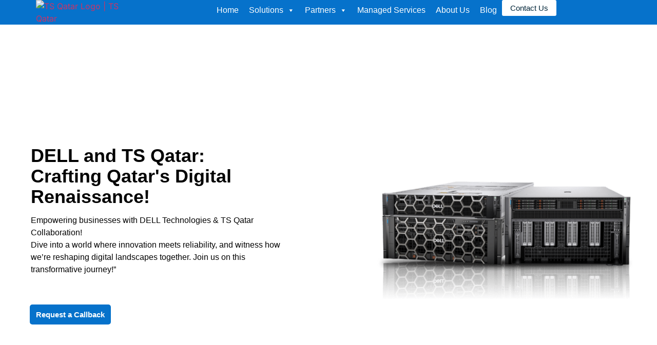

--- FILE ---
content_type: text/html; charset=UTF-8
request_url: https://tsqatar.com/dell/
body_size: 32504
content:
<!DOCTYPE html>
<html dir="ltr" lang="en-US" prefix="og: https://ogp.me/ns#">
<head>
	<meta charset="UTF-8">
		<title>DELL and TS Qatar: Crafting Qatar's Digital Renaissance!</title>

		<!-- All in One SEO Pro 4.8.9 - aioseo.com -->
	<meta name="description" content="Call 44364001 WhatsApp 6684 0576 Welcome to the heart of Dell technology at TS Qatar Systems and Communications - Dell Qatar Partner" />
	<meta name="robots" content="max-image-preview:large" />
	<meta name="google-site-verification" content="GccqjFM5OBRdPRNj6dzvVoDPwYayydnTFwlcLIuFf0A" />
	<meta name="msvalidate.01" content="13264448390D260E57051EE63373AACE" />
	<link rel="canonical" href="http://tsqatar.com/dell/" />
	<meta name="generator" content="All in One SEO Pro (AIOSEO) 4.8.9" />
		<meta property="og:locale" content="en_US" />
		<meta property="og:site_name" content="tsqatar - Entrepreneur Website Template" />
		<meta property="og:type" content="company" />
		<meta property="og:title" content="DELL and TS Qatar: Crafting Qatar&#039;s Digital Renaissance!" />
		<meta property="og:description" content="Call 44364001 WhatsApp 6684 0576 Welcome to the heart of Dell technology at TS Qatar Systems and Communications - Dell Qatar Partner" />
		<meta property="og:url" content="http://tsqatar.com/dell/" />
		<meta property="og:image" content="https://tsqatar.com/wp-content/uploads/2023/09/tsqatar-logo-og-e1725382148777.png" />
		<meta property="og:image:secure_url" content="https://tsqatar.com/wp-content/uploads/2023/09/tsqatar-logo-og-e1725382148777.png" />
		<meta name="twitter:card" content="summary" />
		<meta name="twitter:site" content="@tsqatar" />
		<meta name="twitter:title" content="DELL and TS Qatar: Crafting Qatar&#039;s Digital Renaissance!" />
		<meta name="twitter:description" content="Call 44364001 WhatsApp 6684 0576 Welcome to the heart of Dell technology at TS Qatar Systems and Communications - Dell Qatar Partner" />
		<meta name="twitter:creator" content="@tsqatar" />
		<meta name="twitter:image" content="https://tsqatar.com/wp-content/uploads/2023/09/tsqatar-logo-og-e1725382148777.png" />
		<script type="application/ld+json" class="aioseo-schema">
			{"@context":"https:\/\/schema.org","@graph":[{"@type":"BreadcrumbList","@id":"http:\/\/tsqatar.com\/dell\/#breadcrumblist","itemListElement":[{"@type":"ListItem","@id":"https:\/\/tsqatar.com#listItem","position":1,"name":"Home","item":"https:\/\/tsqatar.com","nextItem":{"@type":"ListItem","@id":"http:\/\/tsqatar.com\/dell\/#listItem","name":"Dell Technologies"}},{"@type":"ListItem","@id":"http:\/\/tsqatar.com\/dell\/#listItem","position":2,"name":"Dell Technologies","previousItem":{"@type":"ListItem","@id":"https:\/\/tsqatar.com#listItem","name":"Home"}}]},{"@type":"Organization","@id":"https:\/\/tsqatar.com\/#organization","name":"TS Qatar Systems and Communications WLL","description":"Entrepreneur Website Template","url":"https:\/\/tsqatar.com\/","telephone":"+97444364001","logo":{"@type":"ImageObject","url":"https:\/\/tsqatar.com\/wp-content\/uploads\/2023\/10\/TSQ-Logo-TaglineLockup-Digital-RGB-scaled.jpg","@id":"http:\/\/tsqatar.com\/dell\/#organizationLogo","width":2560,"height":613,"caption":"TS Qatar"},"image":{"@id":"http:\/\/tsqatar.com\/dell\/#organizationLogo"},"sameAs":["https:\/\/twitter.com\/tsqatar","https:\/\/www.instagram.com\/tsqatardotcom\/"]},{"@type":"WebPage","@id":"http:\/\/tsqatar.com\/dell\/#webpage","url":"http:\/\/tsqatar.com\/dell\/","name":"DELL and TS Qatar: Crafting Qatar's Digital Renaissance!","description":"Call 44364001 WhatsApp 6684 0576 Welcome to the heart of Dell technology at TS Qatar Systems and Communications - Dell Qatar Partner","inLanguage":"en-US","isPartOf":{"@id":"https:\/\/tsqatar.com\/#website"},"breadcrumb":{"@id":"http:\/\/tsqatar.com\/dell\/#breadcrumblist"},"datePublished":"2022-07-04T10:41:50+03:00","dateModified":"2025-07-06T11:40:44+03:00"},{"@type":"WebSite","@id":"https:\/\/tsqatar.com\/#website","url":"https:\/\/tsqatar.com\/","name":"TS Qatar Systems & Communications","alternateName":"TS Qatar","description":"Entrepreneur Website Template","inLanguage":"en-US","publisher":{"@id":"https:\/\/tsqatar.com\/#organization"}}]}
		</script>
		<script type="text/javascript">
			(function(c,l,a,r,i,t,y){
			c[a]=c[a]||function(){(c[a].q=c[a].q||[]).push(arguments)};t=l.createElement(r);t.async=1;
			t.src="https://www.clarity.ms/tag/"+i+"?ref=aioseo";y=l.getElementsByTagName(r)[0];y.parentNode.insertBefore(t,y);
		})(window, document, "clarity", "script", "jjry9fnoxf");
		</script>
		<!-- All in One SEO Pro -->

<link rel='dns-prefetch' href='//www.googletagmanager.com' />
<link rel="alternate" type="application/rss+xml" title="tsqatar &raquo; Feed" href="https://tsqatar.com/feed/" />
<link rel="alternate" title="oEmbed (JSON)" type="application/json+oembed" href="https://tsqatar.com/wp-json/oembed/1.0/embed?url=http%3A%2F%2Ftsqatar.com%2Fdell%2F" />
<link rel="alternate" title="oEmbed (XML)" type="text/xml+oembed" href="https://tsqatar.com/wp-json/oembed/1.0/embed?url=http%3A%2F%2Ftsqatar.com%2Fdell%2F&#038;format=xml" />
		<!-- This site uses the Google Analytics by MonsterInsights plugin v9.11.1 - Using Analytics tracking - https://www.monsterinsights.com/ -->
							<script src="//www.googletagmanager.com/gtag/js?id=G-40MBSZV3R1"  data-cfasync="false" data-wpfc-render="false" async></script>
			<script data-cfasync="false" data-wpfc-render="false">
				var mi_version = '9.11.1';
				var mi_track_user = true;
				var mi_no_track_reason = '';
								var MonsterInsightsDefaultLocations = {"page_location":"https:\/\/tsqatar.com\/dell\/"};
								if ( typeof MonsterInsightsPrivacyGuardFilter === 'function' ) {
					var MonsterInsightsLocations = (typeof MonsterInsightsExcludeQuery === 'object') ? MonsterInsightsPrivacyGuardFilter( MonsterInsightsExcludeQuery ) : MonsterInsightsPrivacyGuardFilter( MonsterInsightsDefaultLocations );
				} else {
					var MonsterInsightsLocations = (typeof MonsterInsightsExcludeQuery === 'object') ? MonsterInsightsExcludeQuery : MonsterInsightsDefaultLocations;
				}

								var disableStrs = [
										'ga-disable-G-40MBSZV3R1',
									];

				/* Function to detect opted out users */
				function __gtagTrackerIsOptedOut() {
					for (var index = 0; index < disableStrs.length; index++) {
						if (document.cookie.indexOf(disableStrs[index] + '=true') > -1) {
							return true;
						}
					}

					return false;
				}

				/* Disable tracking if the opt-out cookie exists. */
				if (__gtagTrackerIsOptedOut()) {
					for (var index = 0; index < disableStrs.length; index++) {
						window[disableStrs[index]] = true;
					}
				}

				/* Opt-out function */
				function __gtagTrackerOptout() {
					for (var index = 0; index < disableStrs.length; index++) {
						document.cookie = disableStrs[index] + '=true; expires=Thu, 31 Dec 2099 23:59:59 UTC; path=/';
						window[disableStrs[index]] = true;
					}
				}

				if ('undefined' === typeof gaOptout) {
					function gaOptout() {
						__gtagTrackerOptout();
					}
				}
								window.dataLayer = window.dataLayer || [];

				window.MonsterInsightsDualTracker = {
					helpers: {},
					trackers: {},
				};
				if (mi_track_user) {
					function __gtagDataLayer() {
						dataLayer.push(arguments);
					}

					function __gtagTracker(type, name, parameters) {
						if (!parameters) {
							parameters = {};
						}

						if (parameters.send_to) {
							__gtagDataLayer.apply(null, arguments);
							return;
						}

						if (type === 'event') {
														parameters.send_to = monsterinsights_frontend.v4_id;
							var hookName = name;
							if (typeof parameters['event_category'] !== 'undefined') {
								hookName = parameters['event_category'] + ':' + name;
							}

							if (typeof MonsterInsightsDualTracker.trackers[hookName] !== 'undefined') {
								MonsterInsightsDualTracker.trackers[hookName](parameters);
							} else {
								__gtagDataLayer('event', name, parameters);
							}
							
						} else {
							__gtagDataLayer.apply(null, arguments);
						}
					}

					__gtagTracker('js', new Date());
					__gtagTracker('set', {
						'developer_id.dZGIzZG': true,
											});
					if ( MonsterInsightsLocations.page_location ) {
						__gtagTracker('set', MonsterInsightsLocations);
					}
										__gtagTracker('config', 'G-40MBSZV3R1', {"forceSSL":"true","link_attribution":"true"} );
										window.gtag = __gtagTracker;										(function () {
						/* https://developers.google.com/analytics/devguides/collection/analyticsjs/ */
						/* ga and __gaTracker compatibility shim. */
						var noopfn = function () {
							return null;
						};
						var newtracker = function () {
							return new Tracker();
						};
						var Tracker = function () {
							return null;
						};
						var p = Tracker.prototype;
						p.get = noopfn;
						p.set = noopfn;
						p.send = function () {
							var args = Array.prototype.slice.call(arguments);
							args.unshift('send');
							__gaTracker.apply(null, args);
						};
						var __gaTracker = function () {
							var len = arguments.length;
							if (len === 0) {
								return;
							}
							var f = arguments[len - 1];
							if (typeof f !== 'object' || f === null || typeof f.hitCallback !== 'function') {
								if ('send' === arguments[0]) {
									var hitConverted, hitObject = false, action;
									if ('event' === arguments[1]) {
										if ('undefined' !== typeof arguments[3]) {
											hitObject = {
												'eventAction': arguments[3],
												'eventCategory': arguments[2],
												'eventLabel': arguments[4],
												'value': arguments[5] ? arguments[5] : 1,
											}
										}
									}
									if ('pageview' === arguments[1]) {
										if ('undefined' !== typeof arguments[2]) {
											hitObject = {
												'eventAction': 'page_view',
												'page_path': arguments[2],
											}
										}
									}
									if (typeof arguments[2] === 'object') {
										hitObject = arguments[2];
									}
									if (typeof arguments[5] === 'object') {
										Object.assign(hitObject, arguments[5]);
									}
									if ('undefined' !== typeof arguments[1].hitType) {
										hitObject = arguments[1];
										if ('pageview' === hitObject.hitType) {
											hitObject.eventAction = 'page_view';
										}
									}
									if (hitObject) {
										action = 'timing' === arguments[1].hitType ? 'timing_complete' : hitObject.eventAction;
										hitConverted = mapArgs(hitObject);
										__gtagTracker('event', action, hitConverted);
									}
								}
								return;
							}

							function mapArgs(args) {
								var arg, hit = {};
								var gaMap = {
									'eventCategory': 'event_category',
									'eventAction': 'event_action',
									'eventLabel': 'event_label',
									'eventValue': 'event_value',
									'nonInteraction': 'non_interaction',
									'timingCategory': 'event_category',
									'timingVar': 'name',
									'timingValue': 'value',
									'timingLabel': 'event_label',
									'page': 'page_path',
									'location': 'page_location',
									'title': 'page_title',
									'referrer' : 'page_referrer',
								};
								for (arg in args) {
																		if (!(!args.hasOwnProperty(arg) || !gaMap.hasOwnProperty(arg))) {
										hit[gaMap[arg]] = args[arg];
									} else {
										hit[arg] = args[arg];
									}
								}
								return hit;
							}

							try {
								f.hitCallback();
							} catch (ex) {
							}
						};
						__gaTracker.create = newtracker;
						__gaTracker.getByName = newtracker;
						__gaTracker.getAll = function () {
							return [];
						};
						__gaTracker.remove = noopfn;
						__gaTracker.loaded = true;
						window['__gaTracker'] = __gaTracker;
					})();
									} else {
										console.log("");
					(function () {
						function __gtagTracker() {
							return null;
						}

						window['__gtagTracker'] = __gtagTracker;
						window['gtag'] = __gtagTracker;
					})();
									}
			</script>
							<!-- / Google Analytics by MonsterInsights -->
		<style id='wp-img-auto-sizes-contain-inline-css'>
img:is([sizes=auto i],[sizes^="auto," i]){contain-intrinsic-size:3000px 1500px}
/*# sourceURL=wp-img-auto-sizes-contain-inline-css */
</style>
<style id='wp-emoji-styles-inline-css'>

	img.wp-smiley, img.emoji {
		display: inline !important;
		border: none !important;
		box-shadow: none !important;
		height: 1em !important;
		width: 1em !important;
		margin: 0 0.07em !important;
		vertical-align: -0.1em !important;
		background: none !important;
		padding: 0 !important;
	}
/*# sourceURL=wp-emoji-styles-inline-css */
</style>
<link rel='stylesheet' id='contact-form-7-css' href='https://tsqatar.com/wp-content/plugins/contact-form-7/includes/css/styles.css?ver=6.1' media='all' />
<link rel='stylesheet' id='pafe-extension-style-free-css' href='https://tsqatar.com/wp-content/plugins/piotnet-addons-for-elementor/assets/css/minify/extension.min.css?ver=2.4.36' media='all' />
<link rel='stylesheet' id='uaf_client_css-css' href='https://tsqatar.com/wp-content/uploads/useanyfont/uaf.css?ver=1751362409' media='all' />
<link rel='stylesheet' id='megamenu-css' href='https://tsqatar.com/wp-content/uploads/maxmegamenu/style.css?ver=515101' media='all' />
<link rel='stylesheet' id='dashicons-css' href='https://tsqatar.com/wp-includes/css/dashicons.min.css?ver=6.9' media='all' />
<link rel='stylesheet' id='hello-elementor-css' href='https://tsqatar.com/wp-content/themes/hello-elementor/style.min.css?ver=3.2.1' media='all' />
<link rel='stylesheet' id='hello-elementor-theme-style-css' href='https://tsqatar.com/wp-content/themes/hello-elementor/theme.min.css?ver=3.2.1' media='all' />
<link rel='stylesheet' id='hello-elementor-header-footer-css' href='https://tsqatar.com/wp-content/themes/hello-elementor/header-footer.min.css?ver=3.2.1' media='all' />
<link rel='stylesheet' id='elementor-frontend-css' href='https://tsqatar.com/wp-content/uploads/elementor/css/custom-frontend.min.css?ver=1751362500' media='all' />
<link rel='stylesheet' id='elementor-post-6-css' href='https://tsqatar.com/wp-content/uploads/elementor/css/post-6.css?ver=1751362501' media='all' />
<link rel='stylesheet' id='elementor-icons-css' href='https://tsqatar.com/wp-content/plugins/elementor/assets/lib/eicons/css/elementor-icons.min.css?ver=5.40.0' media='all' />
<link rel='stylesheet' id='widget-image-css' href='https://tsqatar.com/wp-content/plugins/elementor/assets/css/widget-image.min.css?ver=3.29.2' media='all' />
<link rel='stylesheet' id='swiper-css' href='https://tsqatar.com/wp-content/plugins/elementor/assets/lib/swiper/v8/css/swiper.min.css?ver=8.4.5' media='all' />
<link rel='stylesheet' id='e-swiper-css' href='https://tsqatar.com/wp-content/plugins/elementor/assets/css/conditionals/e-swiper.min.css?ver=3.29.2' media='all' />
<link rel='stylesheet' id='widget-heading-css' href='https://tsqatar.com/wp-content/plugins/elementor/assets/css/widget-heading.min.css?ver=3.29.2' media='all' />
<link rel='stylesheet' id='widget-divider-css' href='https://tsqatar.com/wp-content/plugins/elementor/assets/css/widget-divider.min.css?ver=3.29.2' media='all' />
<link rel='stylesheet' id='widget-icon-list-css' href='https://tsqatar.com/wp-content/uploads/elementor/css/custom-widget-icon-list.min.css?ver=1751362500' media='all' />
<link rel='stylesheet' id='widget-social-icons-css' href='https://tsqatar.com/wp-content/plugins/elementor/assets/css/widget-social-icons.min.css?ver=3.29.2' media='all' />
<link rel='stylesheet' id='e-apple-webkit-css' href='https://tsqatar.com/wp-content/uploads/elementor/css/custom-apple-webkit.min.css?ver=1751362500' media='all' />
<link rel='stylesheet' id='elementor-post-1018-css' href='https://tsqatar.com/wp-content/uploads/elementor/css/post-1018.css?ver=1751797718' media='all' />
<link rel='stylesheet' id='ekit-widget-styles-css' href='https://tsqatar.com/wp-content/plugins/elementskit-lite/widgets/init/assets/css/widget-styles.css?ver=3.5.4' media='all' />
<link rel='stylesheet' id='ekit-responsive-css' href='https://tsqatar.com/wp-content/plugins/elementskit-lite/widgets/init/assets/css/responsive.css?ver=3.5.4' media='all' />
<link rel='stylesheet' id='eael-general-css' href='https://tsqatar.com/wp-content/plugins/essential-addons-for-elementor-lite/assets/front-end/css/view/general.min.css?ver=6.1.20' media='all' />
<link rel='stylesheet' id='elementor-gf-local-inter-css' href='http://tsqatar.com/wp-content/uploads/elementor/google-fonts/css/inter.css?ver=1744637849' media='all' />
<link rel='stylesheet' id='elementor-gf-local-roboto-css' href='http://tsqatar.com/wp-content/uploads/elementor/google-fonts/css/roboto.css?ver=1744637909' media='all' />
<link rel='stylesheet' id='elementor-icons-shared-0-css' href='https://tsqatar.com/wp-content/plugins/elementor/assets/lib/font-awesome/css/fontawesome.min.css?ver=5.15.3' media='all' />
<link rel='stylesheet' id='elementor-icons-fa-solid-css' href='https://tsqatar.com/wp-content/plugins/elementor/assets/lib/font-awesome/css/solid.min.css?ver=5.15.3' media='all' />
<link rel='stylesheet' id='elementor-icons-fa-regular-css' href='https://tsqatar.com/wp-content/plugins/elementor/assets/lib/font-awesome/css/regular.min.css?ver=5.15.3' media='all' />
<link rel='stylesheet' id='elementor-icons-fa-brands-css' href='https://tsqatar.com/wp-content/plugins/elementor/assets/lib/font-awesome/css/brands.min.css?ver=5.15.3' media='all' />
<script src="https://tsqatar.com/wp-content/plugins/google-analytics-for-wordpress/assets/js/frontend-gtag.min.js?ver=9.11.1" id="monsterinsights-frontend-script-js" async data-wp-strategy="async"></script>
<script data-cfasync="false" data-wpfc-render="false" id='monsterinsights-frontend-script-js-extra'>var monsterinsights_frontend = {"js_events_tracking":"true","download_extensions":"doc,pdf,ppt,zip,xls,docx,pptx,xlsx","inbound_paths":"[{\"path\":\"\\\/go\\\/\",\"label\":\"affiliate\"},{\"path\":\"\\\/recommend\\\/\",\"label\":\"affiliate\"}]","home_url":"https:\/\/tsqatar.com","hash_tracking":"false","v4_id":"G-40MBSZV3R1"};</script>
<script src="https://tsqatar.com/wp-includes/js/jquery/jquery.min.js?ver=3.7.1" id="jquery-core-js"></script>
<script src="https://tsqatar.com/wp-includes/js/jquery/jquery-migrate.min.js?ver=3.4.1" id="jquery-migrate-js"></script>
<script src="https://tsqatar.com/wp-content/plugins/piotnet-addons-for-elementor/assets/js/minify/extension.min.js?ver=2.4.36" id="pafe-extension-free-js"></script>

<!-- Google tag (gtag.js) snippet added by Site Kit -->

<!-- Google Analytics snippet added by Site Kit -->
<script src="https://www.googletagmanager.com/gtag/js?id=GT-NNSKXW8" id="google_gtagjs-js" async></script>
<script id="google_gtagjs-js-after">
window.dataLayer = window.dataLayer || [];function gtag(){dataLayer.push(arguments);}
gtag("set","linker",{"domains":["tsqatar.com"]});
gtag("js", new Date());
gtag("set", "developer_id.dZTNiMT", true);
gtag("config", "GT-NNSKXW8");
 window._googlesitekit = window._googlesitekit || {}; window._googlesitekit.throttledEvents = []; window._googlesitekit.gtagEvent = (name, data) => { var key = JSON.stringify( { name, data } ); if ( !! window._googlesitekit.throttledEvents[ key ] ) { return; } window._googlesitekit.throttledEvents[ key ] = true; setTimeout( () => { delete window._googlesitekit.throttledEvents[ key ]; }, 5 ); gtag( "event", name, { ...data, event_source: "site-kit" } ); }; 
//# sourceURL=google_gtagjs-js-after
</script>

<!-- End Google tag (gtag.js) snippet added by Site Kit -->
<link rel="https://api.w.org/" href="https://tsqatar.com/wp-json/" /><link rel="alternate" title="JSON" type="application/json" href="https://tsqatar.com/wp-json/wp/v2/pages/1018" /><link rel="EditURI" type="application/rsd+xml" title="RSD" href="https://tsqatar.com/xmlrpc.php?rsd" />
<meta name="generator" content="WordPress 6.9" />
<link rel='shortlink' href='https://tsqatar.com/?p=1018' />
<script type="text/javascript">if(!window._buttonizer) { window._buttonizer = {}; };var _buttonizer_page_data = {"language":"en"};window._buttonizer.data = { ..._buttonizer_page_data, ...window._buttonizer.data };</script><meta name="generator" content="Site Kit by Google 1.156.0" /><!-- Google Tag Manager -->
<script>(function(w,d,s,l,i){w[l]=w[l]||[];w[l].push({'gtm.start':
new Date().getTime(),event:'gtm.js'});var f=d.getElementsByTagName(s)[0],
j=d.createElement(s),dl=l!='dataLayer'?'&l='+l:'';j.async=true;j.src=
'https://www.googletagmanager.com/gtm.js?id='+i+dl;f.parentNode.insertBefore(j,f);
})(window,document,'script','dataLayer','GTM-WCXF92J');</script>
<!-- End Google Tag Manager --><meta name="generator" content="Elementor 3.29.2; features: additional_custom_breakpoints, e_local_google_fonts; settings: css_print_method-external, google_font-enabled, font_display-auto">
			<style>
				.e-con.e-parent:nth-of-type(n+4):not(.e-lazyloaded):not(.e-no-lazyload),
				.e-con.e-parent:nth-of-type(n+4):not(.e-lazyloaded):not(.e-no-lazyload) * {
					background-image: none !important;
				}
				@media screen and (max-height: 1024px) {
					.e-con.e-parent:nth-of-type(n+3):not(.e-lazyloaded):not(.e-no-lazyload),
					.e-con.e-parent:nth-of-type(n+3):not(.e-lazyloaded):not(.e-no-lazyload) * {
						background-image: none !important;
					}
				}
				@media screen and (max-height: 640px) {
					.e-con.e-parent:nth-of-type(n+2):not(.e-lazyloaded):not(.e-no-lazyload),
					.e-con.e-parent:nth-of-type(n+2):not(.e-lazyloaded):not(.e-no-lazyload) * {
						background-image: none !important;
					}
				}
			</style>
			<!-- Call Now Button 1.5.1 (https://callnowbutton.com) [renderer:noop]-->
<style class='wp-fonts-local'>
@font-face{font-family:helvetica-nue;font-style:normal;font-weight:400;font-display:fallback;src:url('https://tsqatar.com/wp-content/uploads/useanyfont/548Helvetica-nue.woff2') format('woff2');}
</style>
<link rel="icon" href="https://tsqatar.com/wp-content/uploads/2023/09/cropped-tsqatar-logo-og-150x150.png" sizes="32x32" />
<link rel="icon" href="https://tsqatar.com/wp-content/uploads/2023/09/cropped-tsqatar-logo-og.png" sizes="192x192" />
<link rel="apple-touch-icon" href="https://tsqatar.com/wp-content/uploads/2023/09/cropped-tsqatar-logo-og.png" />
<meta name="msapplication-TileImage" content="https://tsqatar.com/wp-content/uploads/2023/09/cropped-tsqatar-logo-og.png" />
		<style id="wp-custom-css">
			/* Hide image titles on hover */
img {
pointer-events:none;
}		</style>
		<style type="text/css">/** Mega Menu CSS: fs **/</style>
	<meta name="viewport" content="width=device-width, initial-scale=1.0, viewport-fit=cover" /><style id='global-styles-inline-css'>
:root{--wp--preset--aspect-ratio--square: 1;--wp--preset--aspect-ratio--4-3: 4/3;--wp--preset--aspect-ratio--3-4: 3/4;--wp--preset--aspect-ratio--3-2: 3/2;--wp--preset--aspect-ratio--2-3: 2/3;--wp--preset--aspect-ratio--16-9: 16/9;--wp--preset--aspect-ratio--9-16: 9/16;--wp--preset--color--black: #000000;--wp--preset--color--cyan-bluish-gray: #abb8c3;--wp--preset--color--white: #ffffff;--wp--preset--color--pale-pink: #f78da7;--wp--preset--color--vivid-red: #cf2e2e;--wp--preset--color--luminous-vivid-orange: #ff6900;--wp--preset--color--luminous-vivid-amber: #fcb900;--wp--preset--color--light-green-cyan: #7bdcb5;--wp--preset--color--vivid-green-cyan: #00d084;--wp--preset--color--pale-cyan-blue: #8ed1fc;--wp--preset--color--vivid-cyan-blue: #0693e3;--wp--preset--color--vivid-purple: #9b51e0;--wp--preset--gradient--vivid-cyan-blue-to-vivid-purple: linear-gradient(135deg,rgb(6,147,227) 0%,rgb(155,81,224) 100%);--wp--preset--gradient--light-green-cyan-to-vivid-green-cyan: linear-gradient(135deg,rgb(122,220,180) 0%,rgb(0,208,130) 100%);--wp--preset--gradient--luminous-vivid-amber-to-luminous-vivid-orange: linear-gradient(135deg,rgb(252,185,0) 0%,rgb(255,105,0) 100%);--wp--preset--gradient--luminous-vivid-orange-to-vivid-red: linear-gradient(135deg,rgb(255,105,0) 0%,rgb(207,46,46) 100%);--wp--preset--gradient--very-light-gray-to-cyan-bluish-gray: linear-gradient(135deg,rgb(238,238,238) 0%,rgb(169,184,195) 100%);--wp--preset--gradient--cool-to-warm-spectrum: linear-gradient(135deg,rgb(74,234,220) 0%,rgb(151,120,209) 20%,rgb(207,42,186) 40%,rgb(238,44,130) 60%,rgb(251,105,98) 80%,rgb(254,248,76) 100%);--wp--preset--gradient--blush-light-purple: linear-gradient(135deg,rgb(255,206,236) 0%,rgb(152,150,240) 100%);--wp--preset--gradient--blush-bordeaux: linear-gradient(135deg,rgb(254,205,165) 0%,rgb(254,45,45) 50%,rgb(107,0,62) 100%);--wp--preset--gradient--luminous-dusk: linear-gradient(135deg,rgb(255,203,112) 0%,rgb(199,81,192) 50%,rgb(65,88,208) 100%);--wp--preset--gradient--pale-ocean: linear-gradient(135deg,rgb(255,245,203) 0%,rgb(182,227,212) 50%,rgb(51,167,181) 100%);--wp--preset--gradient--electric-grass: linear-gradient(135deg,rgb(202,248,128) 0%,rgb(113,206,126) 100%);--wp--preset--gradient--midnight: linear-gradient(135deg,rgb(2,3,129) 0%,rgb(40,116,252) 100%);--wp--preset--font-size--small: 13px;--wp--preset--font-size--medium: 20px;--wp--preset--font-size--large: 36px;--wp--preset--font-size--x-large: 42px;--wp--preset--font-family--helvetica-nue: helvetica-nue;--wp--preset--spacing--20: 0.44rem;--wp--preset--spacing--30: 0.67rem;--wp--preset--spacing--40: 1rem;--wp--preset--spacing--50: 1.5rem;--wp--preset--spacing--60: 2.25rem;--wp--preset--spacing--70: 3.38rem;--wp--preset--spacing--80: 5.06rem;--wp--preset--shadow--natural: 6px 6px 9px rgba(0, 0, 0, 0.2);--wp--preset--shadow--deep: 12px 12px 50px rgba(0, 0, 0, 0.4);--wp--preset--shadow--sharp: 6px 6px 0px rgba(0, 0, 0, 0.2);--wp--preset--shadow--outlined: 6px 6px 0px -3px rgb(255, 255, 255), 6px 6px rgb(0, 0, 0);--wp--preset--shadow--crisp: 6px 6px 0px rgb(0, 0, 0);}:root { --wp--style--global--content-size: 800px;--wp--style--global--wide-size: 1200px; }:where(body) { margin: 0; }.wp-site-blocks > .alignleft { float: left; margin-right: 2em; }.wp-site-blocks > .alignright { float: right; margin-left: 2em; }.wp-site-blocks > .aligncenter { justify-content: center; margin-left: auto; margin-right: auto; }:where(.wp-site-blocks) > * { margin-block-start: 24px; margin-block-end: 0; }:where(.wp-site-blocks) > :first-child { margin-block-start: 0; }:where(.wp-site-blocks) > :last-child { margin-block-end: 0; }:root { --wp--style--block-gap: 24px; }:root :where(.is-layout-flow) > :first-child{margin-block-start: 0;}:root :where(.is-layout-flow) > :last-child{margin-block-end: 0;}:root :where(.is-layout-flow) > *{margin-block-start: 24px;margin-block-end: 0;}:root :where(.is-layout-constrained) > :first-child{margin-block-start: 0;}:root :where(.is-layout-constrained) > :last-child{margin-block-end: 0;}:root :where(.is-layout-constrained) > *{margin-block-start: 24px;margin-block-end: 0;}:root :where(.is-layout-flex){gap: 24px;}:root :where(.is-layout-grid){gap: 24px;}.is-layout-flow > .alignleft{float: left;margin-inline-start: 0;margin-inline-end: 2em;}.is-layout-flow > .alignright{float: right;margin-inline-start: 2em;margin-inline-end: 0;}.is-layout-flow > .aligncenter{margin-left: auto !important;margin-right: auto !important;}.is-layout-constrained > .alignleft{float: left;margin-inline-start: 0;margin-inline-end: 2em;}.is-layout-constrained > .alignright{float: right;margin-inline-start: 2em;margin-inline-end: 0;}.is-layout-constrained > .aligncenter{margin-left: auto !important;margin-right: auto !important;}.is-layout-constrained > :where(:not(.alignleft):not(.alignright):not(.alignfull)){max-width: var(--wp--style--global--content-size);margin-left: auto !important;margin-right: auto !important;}.is-layout-constrained > .alignwide{max-width: var(--wp--style--global--wide-size);}body .is-layout-flex{display: flex;}.is-layout-flex{flex-wrap: wrap;align-items: center;}.is-layout-flex > :is(*, div){margin: 0;}body .is-layout-grid{display: grid;}.is-layout-grid > :is(*, div){margin: 0;}body{padding-top: 0px;padding-right: 0px;padding-bottom: 0px;padding-left: 0px;}a:where(:not(.wp-element-button)){text-decoration: underline;}:root :where(.wp-element-button, .wp-block-button__link){background-color: #32373c;border-width: 0;color: #fff;font-family: inherit;font-size: inherit;font-style: inherit;font-weight: inherit;letter-spacing: inherit;line-height: inherit;padding-top: calc(0.667em + 2px);padding-right: calc(1.333em + 2px);padding-bottom: calc(0.667em + 2px);padding-left: calc(1.333em + 2px);text-decoration: none;text-transform: inherit;}.has-black-color{color: var(--wp--preset--color--black) !important;}.has-cyan-bluish-gray-color{color: var(--wp--preset--color--cyan-bluish-gray) !important;}.has-white-color{color: var(--wp--preset--color--white) !important;}.has-pale-pink-color{color: var(--wp--preset--color--pale-pink) !important;}.has-vivid-red-color{color: var(--wp--preset--color--vivid-red) !important;}.has-luminous-vivid-orange-color{color: var(--wp--preset--color--luminous-vivid-orange) !important;}.has-luminous-vivid-amber-color{color: var(--wp--preset--color--luminous-vivid-amber) !important;}.has-light-green-cyan-color{color: var(--wp--preset--color--light-green-cyan) !important;}.has-vivid-green-cyan-color{color: var(--wp--preset--color--vivid-green-cyan) !important;}.has-pale-cyan-blue-color{color: var(--wp--preset--color--pale-cyan-blue) !important;}.has-vivid-cyan-blue-color{color: var(--wp--preset--color--vivid-cyan-blue) !important;}.has-vivid-purple-color{color: var(--wp--preset--color--vivid-purple) !important;}.has-black-background-color{background-color: var(--wp--preset--color--black) !important;}.has-cyan-bluish-gray-background-color{background-color: var(--wp--preset--color--cyan-bluish-gray) !important;}.has-white-background-color{background-color: var(--wp--preset--color--white) !important;}.has-pale-pink-background-color{background-color: var(--wp--preset--color--pale-pink) !important;}.has-vivid-red-background-color{background-color: var(--wp--preset--color--vivid-red) !important;}.has-luminous-vivid-orange-background-color{background-color: var(--wp--preset--color--luminous-vivid-orange) !important;}.has-luminous-vivid-amber-background-color{background-color: var(--wp--preset--color--luminous-vivid-amber) !important;}.has-light-green-cyan-background-color{background-color: var(--wp--preset--color--light-green-cyan) !important;}.has-vivid-green-cyan-background-color{background-color: var(--wp--preset--color--vivid-green-cyan) !important;}.has-pale-cyan-blue-background-color{background-color: var(--wp--preset--color--pale-cyan-blue) !important;}.has-vivid-cyan-blue-background-color{background-color: var(--wp--preset--color--vivid-cyan-blue) !important;}.has-vivid-purple-background-color{background-color: var(--wp--preset--color--vivid-purple) !important;}.has-black-border-color{border-color: var(--wp--preset--color--black) !important;}.has-cyan-bluish-gray-border-color{border-color: var(--wp--preset--color--cyan-bluish-gray) !important;}.has-white-border-color{border-color: var(--wp--preset--color--white) !important;}.has-pale-pink-border-color{border-color: var(--wp--preset--color--pale-pink) !important;}.has-vivid-red-border-color{border-color: var(--wp--preset--color--vivid-red) !important;}.has-luminous-vivid-orange-border-color{border-color: var(--wp--preset--color--luminous-vivid-orange) !important;}.has-luminous-vivid-amber-border-color{border-color: var(--wp--preset--color--luminous-vivid-amber) !important;}.has-light-green-cyan-border-color{border-color: var(--wp--preset--color--light-green-cyan) !important;}.has-vivid-green-cyan-border-color{border-color: var(--wp--preset--color--vivid-green-cyan) !important;}.has-pale-cyan-blue-border-color{border-color: var(--wp--preset--color--pale-cyan-blue) !important;}.has-vivid-cyan-blue-border-color{border-color: var(--wp--preset--color--vivid-cyan-blue) !important;}.has-vivid-purple-border-color{border-color: var(--wp--preset--color--vivid-purple) !important;}.has-vivid-cyan-blue-to-vivid-purple-gradient-background{background: var(--wp--preset--gradient--vivid-cyan-blue-to-vivid-purple) !important;}.has-light-green-cyan-to-vivid-green-cyan-gradient-background{background: var(--wp--preset--gradient--light-green-cyan-to-vivid-green-cyan) !important;}.has-luminous-vivid-amber-to-luminous-vivid-orange-gradient-background{background: var(--wp--preset--gradient--luminous-vivid-amber-to-luminous-vivid-orange) !important;}.has-luminous-vivid-orange-to-vivid-red-gradient-background{background: var(--wp--preset--gradient--luminous-vivid-orange-to-vivid-red) !important;}.has-very-light-gray-to-cyan-bluish-gray-gradient-background{background: var(--wp--preset--gradient--very-light-gray-to-cyan-bluish-gray) !important;}.has-cool-to-warm-spectrum-gradient-background{background: var(--wp--preset--gradient--cool-to-warm-spectrum) !important;}.has-blush-light-purple-gradient-background{background: var(--wp--preset--gradient--blush-light-purple) !important;}.has-blush-bordeaux-gradient-background{background: var(--wp--preset--gradient--blush-bordeaux) !important;}.has-luminous-dusk-gradient-background{background: var(--wp--preset--gradient--luminous-dusk) !important;}.has-pale-ocean-gradient-background{background: var(--wp--preset--gradient--pale-ocean) !important;}.has-electric-grass-gradient-background{background: var(--wp--preset--gradient--electric-grass) !important;}.has-midnight-gradient-background{background: var(--wp--preset--gradient--midnight) !important;}.has-small-font-size{font-size: var(--wp--preset--font-size--small) !important;}.has-medium-font-size{font-size: var(--wp--preset--font-size--medium) !important;}.has-large-font-size{font-size: var(--wp--preset--font-size--large) !important;}.has-x-large-font-size{font-size: var(--wp--preset--font-size--x-large) !important;}.has-helvetica-nue-font-family{font-family: var(--wp--preset--font-family--helvetica-nue) !important;}
/*# sourceURL=global-styles-inline-css */
</style>
<link rel='stylesheet' id='elementor-icons-ekiticons-css' href='https://tsqatar.com/wp-content/plugins/elementskit-lite/modules/elementskit-icon-pack/assets/css/ekiticons.css?ver=3.5.4' media='all' />
</head>
<body class="wp-singular page-template page-template-elementor_canvas page page-id-1018 wp-custom-logo wp-embed-responsive wp-theme-hello-elementor mega-menu-menu-1 mega-menu-max-mega-menu-1 elementor-default elementor-template-canvas elementor-kit-6 elementor-page elementor-page-1018">
	<!-- Google Tag Manager (noscript) -->
<noscript><iframe src="https://www.googletagmanager.com/ns.html?id=GTM-WCXF92J"
height="0" width="0" style="display:none;visibility:hidden"></iframe></noscript>
<!-- End Google Tag Manager (noscript) -->		<div data-elementor-type="wp-page" data-elementor-id="1018" class="elementor elementor-1018">
				<div data-particle_enable="false" data-particle-mobile-disabled="false" class="elementor-element elementor-element-011e5d7 e-con-full e-flex e-con e-parent" data-id="011e5d7" data-element_type="container" data-settings="{&quot;background_background&quot;:&quot;classic&quot;}">
		<div data-particle_enable="false" data-particle-mobile-disabled="false" class="elementor-element elementor-element-b2c6974 e-flex e-con-boxed e-con e-child" data-id="b2c6974" data-element_type="container">
					<div class="e-con-inner">
		<div data-particle_enable="false" data-particle-mobile-disabled="false" class="elementor-element elementor-element-14c1434 e-con-full e-flex e-con e-child" data-id="14c1434" data-element_type="container">
				<div class="elementor-element elementor-element-5e525bf elementor-widget elementor-widget-image" data-id="5e525bf" data-element_type="widget" data-widget_type="image.default">
				<div class="elementor-widget-container">
																<a href="https://tsqatar.com/">
							<img fetchpriority="high" decoding="async" width="768" height="320" src="https://tsqatar.com/wp-content/uploads/2024/09/tsqatar-logo-white-e1725909170898-768x320.png" class="attachment-medium_large size-medium_large wp-image-15885" alt="TS Qatar Logo | TS Qatar" srcset="https://tsqatar.com/wp-content/uploads/2024/09/tsqatar-logo-white-e1725909170898-768x320.png 768w, https://tsqatar.com/wp-content/uploads/2024/09/tsqatar-logo-white-e1725909170898-300x125.png 300w, https://tsqatar.com/wp-content/uploads/2024/09/tsqatar-logo-white-e1725909170898.png 936w" sizes="(max-width: 768px) 100vw, 768px" />								</a>
															</div>
				</div>
				</div>
		<div data-particle_enable="false" data-particle-mobile-disabled="false" class="elementor-element elementor-element-363742f e-con-full e-flex e-con e-child" data-id="363742f" data-element_type="container">
				<div class="elementor-element elementor-element-f321ab3 elementor-widget elementor-widget-wp-widget-maxmegamenu" data-id="f321ab3" data-element_type="widget" data-widget_type="wp-widget-maxmegamenu.default">
				<div class="elementor-widget-container">
					<div id="mega-menu-wrap-max_mega_menu_1" class="mega-menu-wrap"><div class="mega-menu-toggle"><div class="mega-toggle-blocks-left"></div><div class="mega-toggle-blocks-center"></div><div class="mega-toggle-blocks-right"><div class='mega-toggle-block mega-menu-toggle-animated-block mega-toggle-block-0' id='mega-toggle-block-0'><button aria-label="Toggle Menu" class="mega-toggle-animated mega-toggle-animated-slider" type="button" aria-expanded="false">
                  <span class="mega-toggle-animated-box">
                    <span class="mega-toggle-animated-inner"></span>
                  </span>
                </button></div></div></div><ul id="mega-menu-max_mega_menu_1" class="mega-menu max-mega-menu mega-menu-horizontal mega-no-js" data-event="hover_intent" data-effect="fade_up" data-effect-speed="200" data-effect-mobile="disabled" data-effect-speed-mobile="0" data-mobile-force-width="body" data-second-click="go" data-document-click="collapse" data-vertical-behaviour="standard" data-breakpoint="769" data-unbind="true" data-mobile-state="collapse_all" data-mobile-direction="vertical" data-hover-intent-timeout="300" data-hover-intent-interval="100"><li class="mega-menu-item mega-menu-item-type-post_type mega-menu-item-object-page mega-menu-item-home mega-align-bottom-left mega-menu-flyout mega-menu-item-15745" id="mega-menu-item-15745"><a class="mega-menu-link" href="https://tsqatar.com/" tabindex="0">Home</a></li><li class="mega-menu-item mega-menu-item-type-post_type mega-menu-item-object-page mega-menu-item-has-children mega-menu-megamenu mega-menu-grid mega-align-bottom-left mega-menu-grid mega-menu-item-15303" id="mega-menu-item-15303"><a class="mega-menu-link" href="http://tsqatar.com/services/" aria-expanded="false" tabindex="0">Solutions<span class="mega-indicator" aria-hidden="true"></span></a>
<ul class="mega-sub-menu" role='presentation'>
<li class="mega-menu-row" id="mega-menu-15303-0">
	<ul class="mega-sub-menu" style='--columns:12' role='presentation'>
<li class="mega-menu-column mega-menu-columns-4-of-12" style="--columns:12; --span:4" id="mega-menu-15303-0-0">
		<ul class="mega-sub-menu">
<li class="mega-menu-item mega-menu-item-type-widget widget_text mega-menu-item-text-26" id="mega-menu-item-text-26">			<div class="textwidget"><p><a title="network infrastructure solutions" href="https://tsqatar.com/computer-network-infrastructure-/">Network Infrastructure </a></p>
</div>
		</li><li class="mega-menu-item mega-menu-item-type-widget widget_text mega-menu-item-text-32" id="mega-menu-item-text-32">			<div class="textwidget"><p><a title="Data Center IT Solutions" href="http://tsqatar.com/data-center-it-solutions/">Data Center </a></p>
</div>
		</li><li class="mega-menu-item mega-menu-item-type-widget widget_text mega-menu-item-text-33" id="mega-menu-item-text-33">			<div class="textwidget"><p><a title="IP Telephony" href="https://tsqatar.com/ip-telephony/">Unified Communication</a></p>
</div>
		</li><li class="mega-menu-item mega-menu-item-type-widget widget_text mega-menu-item-text-35" id="mega-menu-item-text-35">			<div class="textwidget"><p><a href="https://tsqatar.com/cloud-services/" title="Cloud Services">Cloud Services</a></p>
</div>
		</li>		</ul>
</li><li class="mega-menu-column mega-menu-columns-4-of-12" style="--columns:12; --span:4" id="mega-menu-15303-0-1">
		<ul class="mega-sub-menu">
<li class="mega-menu-item mega-menu-item-type-widget widget_text mega-menu-item-text-27" id="mega-menu-item-text-27">			<div class="textwidget"><p><a href="https://tsqatar.com/it-power-solutions/" title="IT Power Solutions">IT Power Solutions  </a></p>
</div>
		</li><li class="mega-menu-item mega-menu-item-type-widget widget_text mega-menu-item-text-28" id="mega-menu-item-text-28">			<div class="textwidget"><p><a href="https://tsqatar.com/it-security-solution/" title="IT Security Solution">IT Security Solution </a></p>
</div>
		</li><li class="mega-menu-item mega-menu-item-type-widget widget_text mega-menu-item-text-30" id="mega-menu-item-text-30">			<div class="textwidget"><p><a href="https://tsqatar.com/computer-accessories/" title="Computer Accessories">Computer Accessories</a></p>
</div>
		</li><li class="mega-menu-item mega-menu-item-type-widget widget_text mega-menu-item-text-39" id="mega-menu-item-text-39">			<div class="textwidget"><p><a title="IT Services for Education – TS Qatar" href="http://tsqatar.com/it-services-for-education/">Education</a></p>
</div>
		</li>		</ul>
</li><li class="mega-menu-column mega-menu-columns-4-of-12" style="--columns:12; --span:4" id="mega-menu-15303-0-2">
		<ul class="mega-sub-menu">
<li class="mega-menu-item mega-menu-item-type-widget widget_text mega-menu-item-text-31" id="mega-menu-item-text-31">			<div class="textwidget"><p><a href="https://tsqatar.com/structured-cabling/" title="Structured Cabling">Structured Cabling </a></p>
</div>
		</li><li class="mega-menu-item mega-menu-item-type-widget widget_text mega-menu-item-text-34" id="mega-menu-item-text-34">			<div class="textwidget"><p><a title="Physical Security" href="https://tsqatar.com/surveillance-solutions/">CCTV Surveillances</a></p>
</div>
		</li><li class="mega-menu-item mega-menu-item-type-widget widget_text mega-menu-item-text-29" id="mega-menu-item-text-29">			<div class="textwidget"><p><a href="https://tsqatar.com/video-conferencing-solutions/" title="Video Collaboration">Video Collaboration</a></p>
</div>
		</li>		</ul>
</li>	</ul>
</li></ul>
</li><li class="mega-menu-item mega-menu-item-type-post_type mega-menu-item-object-page mega-menu-item-has-children mega-menu-megamenu mega-menu-grid mega-align-bottom-left mega-menu-grid mega-menu-item-15304" id="mega-menu-item-15304"><a class="mega-menu-link" href="http://tsqatar.com/partners/" aria-expanded="false" tabindex="0">Partners<span class="mega-indicator" aria-hidden="true"></span></a>
<ul class="mega-sub-menu" role='presentation'>
<li class="mega-menu-row" id="mega-menu-15304-0">
	<ul class="mega-sub-menu" style='--columns:12' role='presentation'>
<li class="mega-menu-column mega-table-1 mega-menu-columns-3-of-12 table-1" style="--columns:12; --span:3" id="mega-menu-15304-0-0">
		<ul class="mega-sub-menu">
<li class="mega-menu-item mega-menu-item-type-widget widget_text mega-menu-item-text-2" id="mega-menu-item-text-2">			<div class="textwidget"><p><a title="Acunetix" href="https://tsqatar.com/acunetix/">Acunetix</a></p>
</div>
		</li><li class="mega-menu-item mega-menu-item-type-widget widget_text mega-menu-item-text-5" id="mega-menu-item-text-5">			<div class="textwidget"><p><a href="https://tsqatar.com/alienvault/" title="AlienVault">AlienVault</a></p>
</div>
		</li><li class="mega-menu-item mega-menu-item-type-widget widget_text mega-menu-item-text-6" id="mega-menu-item-text-6">			<div class="textwidget"><p><a href="https://tsqatar.com/apc/" title="APC">APC</a></p>
</div>
		</li><li class="mega-menu-item mega-menu-item-type-widget widget_text mega-menu-item-text-7" id="mega-menu-item-text-7">			<div class="textwidget"><p><a href="https://tsqatar.com/aruba/" title="Aruba">Aruba</a></p>
</div>
		</li><li class="mega-menu-item mega-menu-item-type-widget widget_text mega-menu-item-text-14" id="mega-menu-item-text-14">			<div class="textwidget"><p><a href="https://tsqatar.com/avaya/" title="Avaya">Avaya</a></p>
</div>
		</li><li class="mega-menu-item mega-menu-item-type-widget widget_text mega-menu-item-text-16" id="mega-menu-item-text-16">			<div class="textwidget"><p><a href="https://tsqatar.com/cisco/" title="Cisco">Cisco</a></p>
</div>
		</li><li class="mega-menu-item mega-menu-item-type-widget widget_text mega-menu-item-text-36" id="mega-menu-item-text-36">			<div class="textwidget"><p><a href="https://tsqatar.com/zoom/" title="Zoom">Zoom</a></p>
</div>
		</li>		</ul>
</li><li class="mega-menu-column mega-menu-columns-3-of-12" style="--columns:12; --span:3" id="mega-menu-15304-0-1">
		<ul class="mega-sub-menu">
<li class="mega-menu-item mega-menu-item-type-widget widget_text mega-menu-item-text-3" id="mega-menu-item-text-3">			<div class="textwidget"><p><a href="https://tsqatar.com/hpe/" title="HPE">HPE</a></p>
</div>
		</li><li class="mega-menu-item mega-menu-item-type-widget widget_text mega-menu-item-text-11" id="mega-menu-item-text-11">			<div class="textwidget"><p><a href="https://tsqatar.com/huawei/" title="HUAWEI">HUAWEI </a></p>
</div>
		</li><li class="mega-menu-item mega-menu-item-type-widget widget_text mega-menu-item-text-9" id="mega-menu-item-text-9">			<div class="textwidget"><p><a href="https://tsqatar.com/kaspersky/" title="Kaspersky">Kaspersky</a></p>
</div>
		</li><li class="mega-menu-item mega-menu-item-type-widget widget_text mega-menu-item-text-13" id="mega-menu-item-text-13">			<div class="textwidget"><p><a href="https://tsqatar.com/kemp/" title="Kemp">Kemp</a></p>
</div>
		</li><li class="mega-menu-item mega-menu-item-type-widget widget_text mega-menu-item-text-18" id="mega-menu-item-text-18">			<div class="textwidget"><p><a href="https://tsqatar.com/lenovo/" title="Lenovo">Lenovo </a></p>
</div>
		</li><li class="mega-menu-item mega-menu-item-type-widget widget_text mega-menu-item-text-17" id="mega-menu-item-text-17">			<div class="textwidget"><p><a href="https://tsqatar.com/meraki/" title="Meraki">Meraki </a></p>
</div>
		</li><li class="mega-menu-item mega-menu-item-type-widget widget_text mega-menu-item-text-37" id="mega-menu-item-text-37">			<div class="textwidget"><p><a href="https://tsqatar.com/acronis-partner/" title="Acronis">Acronis </a></p>
</div>
		</li>		</ul>
</li><li class="mega-menu-column mega-menu-columns-3-of-12" style="--columns:12; --span:3" id="mega-menu-15304-0-2">
		<ul class="mega-sub-menu">
<li class="mega-menu-item mega-menu-item-type-widget widget_text mega-menu-item-text-4" id="mega-menu-item-text-4">			<div class="textwidget"><p><a href="https://tsqatar.com/panduit/" title="Panduit">Panduit</a></p>
</div>
		</li><li class="mega-menu-item mega-menu-item-type-widget widget_text mega-menu-item-text-10" id="mega-menu-item-text-10">			<div class="textwidget"><p><a href="https://tsqatar.com/redhat/" title="RedHat">RedHat  </a></p>
</div>
		</li><li class="mega-menu-item mega-menu-item-type-widget widget_text mega-menu-item-text-8" id="mega-menu-item-text-8">			<div class="textwidget"><p><a href="https://tsqatar.com/sophos/" title="Sophos">Sophos  </a></p>
</div>
		</li><li class="mega-menu-item mega-menu-item-type-widget widget_text mega-menu-item-text-12" id="mega-menu-item-text-12">			<div class="textwidget"><p><a href="https://tsqatar.com/symantec/" title="Symantec">Symantec</a></p>
</div>
		</li><li class="mega-menu-item mega-menu-item-type-widget widget_text mega-menu-item-text-15" id="mega-menu-item-text-15">			<div class="textwidget"><p><a href="https://tsqatar.com/synology/" title="Synology">Synology  </a></p>
</div>
		</li><li class="mega-menu-item mega-menu-item-type-widget widget_text mega-menu-item-text-20" id="mega-menu-item-text-20">			<div class="textwidget"><p><a href="https://tsqatar.com/veeam/" title="VEEAM">VEEAM </a></p>
</div>
		</li><li class="mega-menu-item mega-menu-item-type-widget widget_text mega-menu-item-text-38" id="mega-menu-item-text-38">			<div class="textwidget"><p><a href="https://tsqatar.com/crowdstrike/" title="CrowdStrike">CrowdStrike</a></p>
</div>
		</li>		</ul>
</li><li class="mega-menu-column mega-menu-columns-3-of-12" style="--columns:12; --span:3" id="mega-menu-15304-0-3">
		<ul class="mega-sub-menu">
<li class="mega-menu-item mega-menu-item-type-widget widget_text mega-menu-item-text-23" id="mega-menu-item-text-23">			<div class="textwidget"><p><a href="https://tsqatar.com/veritas/" title="VERITAS">VERITAS  </a></p>
</div>
		</li><li class="mega-menu-item mega-menu-item-type-widget widget_text mega-menu-item-text-21" id="mega-menu-item-text-21">			<div class="textwidget"><p><a href="https://tsqatar.com/paloalto/" title="Paloalto">Paloalto </a></p>
</div>
		</li><li class="mega-menu-item mega-menu-item-type-widget widget_text mega-menu-item-text-22" id="mega-menu-item-text-22">			<div class="textwidget"><p><a href="https://tsqatar.com/vmware/" title="VMware">VMware  </a></p>
</div>
		</li><li class="mega-menu-item mega-menu-item-type-widget widget_text mega-menu-item-text-25" id="mega-menu-item-text-25">			<div class="textwidget"><p><a href="https://tsqatar.com/hp/" title="HP">HP</a></p>
</div>
		</li><li class="mega-menu-item mega-menu-item-type-widget widget_text mega-menu-item-text-24" id="mega-menu-item-text-24">			<div class="textwidget"><p><a href="https://tsqatar.com/microsoft/" title="Microsoft">Microsoft</a></p>
</div>
		</li><li class="mega-menu-item mega-menu-item-type-widget widget_text mega-menu-item-text-19" id="mega-menu-item-text-19">			<div class="textwidget"><p><a title="Dell" href="https://tsqatar.com/dell/">Dell </a></p>
</div>
		</li><li class="mega-menu-item mega-menu-item-type-widget widget_text mega-menu-item-text-40" id="mega-menu-item-text-40">			<div class="textwidget"><p><a title="Tiger Technology" href="http://tsqatar.com/tiger-technology/">Tiger Technology</a></p>
</div>
		</li>		</ul>
</li>	</ul>
</li></ul>
</li><li class="mega-menu-item mega-menu-item-type-post_type mega-menu-item-object-page mega-align-bottom-left mega-menu-grid mega-menu-item-15306" id="mega-menu-item-15306"><a class="mega-menu-link" href="http://tsqatar.com/managed-services/" tabindex="0">Managed  Services</a></li><li class="mega-menu-item mega-menu-item-type-post_type mega-menu-item-object-page mega-align-bottom-left mega-menu-flyout mega-menu-item-18068" id="mega-menu-item-18068"><a class="mega-menu-link" href="http://tsqatar.com/about-us/" tabindex="0">About Us</a></li><li class="mega-menu-item mega-menu-item-type-post_type mega-menu-item-object-page mega-align-bottom-left mega-menu-flyout mega-menu-item-15305" id="mega-menu-item-15305"><a class="mega-menu-link" href="http://tsqatar.com/blog/" tabindex="0">Blog</a></li></ul></div>				</div>
				</div>
				<div class="elementor-element elementor-element-4f09591 elementor-hidden-tablet elementor-hidden-mobile elementor-widget elementor-widget-button" data-id="4f09591" data-element_type="widget" data-widget_type="button.default">
				<div class="elementor-widget-container">
									<div class="elementor-button-wrapper">
					<a class="elementor-button elementor-button-link elementor-size-sm" href="https://tsqatar.com/contact-us/">
						<span class="elementor-button-content-wrapper">
									<span class="elementor-button-text">Contact Us</span>
					</span>
					</a>
				</div>
								</div>
				</div>
				</div>
					</div>
				</div>
				</div>
				<section data-particle_enable="false" data-particle-mobile-disabled="false" class="elementor-section elementor-top-section elementor-element elementor-element-2c36f09 elementor-section-height-full elementor-section-boxed elementor-section-height-default elementor-section-items-middle" data-id="2c36f09" data-element_type="section" data-settings="{&quot;background_background&quot;:&quot;classic&quot;}">
						<div class="elementor-container elementor-column-gap-default">
					<div class="elementor-column elementor-col-100 elementor-top-column elementor-element elementor-element-97d78ac" data-id="97d78ac" data-element_type="column">
			<div class="elementor-widget-wrap elementor-element-populated">
						<section data-particle_enable="false" data-particle-mobile-disabled="false" class="elementor-section elementor-inner-section elementor-element elementor-element-cf2b139 elementor-section-boxed elementor-section-height-default elementor-section-height-default" data-id="cf2b139" data-element_type="section">
						<div class="elementor-container elementor-column-gap-default">
					<div class="elementor-column elementor-col-50 elementor-inner-column elementor-element elementor-element-e8a6745" data-id="e8a6745" data-element_type="column">
			<div class="elementor-widget-wrap elementor-element-populated">
						<div class="elementor-element elementor-element-97b203c elementor-widget elementor-widget-heading" data-id="97b203c" data-element_type="widget" data-widget_type="heading.default">
				<div class="elementor-widget-container">
					<h2 class="elementor-heading-title elementor-size-default">DELL and TS Qatar: Crafting Qatar's Digital Renaissance!</h2>				</div>
				</div>
				<div class="elementor-element elementor-element-c494eb6 elementor-widget elementor-widget-text-editor" data-id="c494eb6" data-element_type="widget" data-widget_type="text-editor.default">
				<div class="elementor-widget-container">
									<p>Empowering businesses with DELL Technologies &amp; TS Qatar Collaboration!<br />Dive into a world where innovation meets reliability, and witness how we&#8217;re reshaping digital landscapes together. Join us on this transformative journey!&#8221;</p>								</div>
				</div>
					</div>
		</div>
				<div class="elementor-column elementor-col-50 elementor-inner-column elementor-element elementor-element-73796e5" data-id="73796e5" data-element_type="column">
			<div class="elementor-widget-wrap elementor-element-populated">
						<div class="elementor-element elementor-element-c2f78bc elementor-absolute elementor-hidden-mobile elementor-widget elementor-widget-image" data-id="c2f78bc" data-element_type="widget" data-settings="{&quot;_position&quot;:&quot;absolute&quot;}" data-widget_type="image.default">
				<div class="elementor-widget-container">
															<img decoding="async" width="800" height="608" src="https://tsqatar.com/wp-content/uploads/2023/09/Banner-img.png" class="attachment-large size-large wp-image-10729" alt="Dell products" srcset="https://tsqatar.com/wp-content/uploads/2023/09/Banner-img.png 919w, https://tsqatar.com/wp-content/uploads/2023/09/Banner-img-300x228.png 300w, https://tsqatar.com/wp-content/uploads/2023/09/Banner-img-768x584.png 768w" sizes="(max-width: 800px) 100vw, 800px" />															</div>
				</div>
					</div>
		</div>
					</div>
		</section>
				<div class="elementor-element elementor-element-7dc28d5 elementor-absolute elementor-widget elementor-widget-button" data-id="7dc28d5" data-element_type="widget" data-settings="{&quot;_position&quot;:&quot;absolute&quot;}" data-widget_type="button.default">
				<div class="elementor-widget-container">
									<div class="elementor-button-wrapper">
					<a class="elementor-button elementor-button-link elementor-size-sm" href="https://tsqatar.com/contact-us/">
						<span class="elementor-button-content-wrapper">
									<span class="elementor-button-text">Request a Callback</span>
					</span>
					</a>
				</div>
								</div>
				</div>
					</div>
		</div>
					</div>
		</section>
				<section data-particle_enable="false" data-particle-mobile-disabled="false" class="elementor-section elementor-top-section elementor-element elementor-element-c9c2e3a elementor-section-height-min-height elementor-section-boxed elementor-section-height-default elementor-section-items-middle" data-id="c9c2e3a" data-element_type="section" data-settings="{&quot;background_background&quot;:&quot;classic&quot;}">
						<div class="elementor-container elementor-column-gap-default">
					<div class="elementor-column elementor-col-100 elementor-top-column elementor-element elementor-element-061c193" data-id="061c193" data-element_type="column">
			<div class="elementor-widget-wrap elementor-element-populated">
						<div class="elementor-element elementor-element-9ff8d04 elementor-widget elementor-widget-heading" data-id="9ff8d04" data-element_type="widget" data-widget_type="heading.default">
				<div class="elementor-widget-container">
					<h1 class="elementor-heading-title elementor-size-default">Dell Platinum Partner in Qatar</h1>				</div>
				</div>
				<div class="elementor-element elementor-element-514f69e elementor-widget elementor-widget-text-editor" data-id="514f69e" data-element_type="widget" data-widget_type="text-editor.default">
				<div class="elementor-widget-container">
									<p><span class="x_TextRun x_SCXW153611744 x_BCX0" lang="EN-US" data-contrast="none"><span class="x_NormalTextRun x_SCXW153611744 x_BCX0 x_ContentPasted0">Welcome to the heart of Dell technology at TS Qatar Systems and Communications. Here, we blend Qatar&#8217;s spirit of innovation with the global prowess of Dell solutions.</span></span><span class="x_EOP x_SCXW153611744 x_BCX0 x_ContentPasted0" data-ccp-props="{&quot;134233117&quot;:false,&quot;134233118&quot;:false,&quot;201341983&quot;:0,&quot;335551550&quot;:0,&quot;335551620&quot;:0,&quot;335559738&quot;:300,&quot;335559739&quot;:300,&quot;335559740&quot;:259}"> </span></p>								</div>
				</div>
					</div>
		</div>
					</div>
		</section>
				<section data-particle_enable="false" data-particle-mobile-disabled="false" class="elementor-section elementor-top-section elementor-element elementor-element-b158558 elementor-section-height-min-height elementor-hidden-tablet elementor-hidden-mobile elementor-section-boxed elementor-section-height-default elementor-section-items-middle" data-id="b158558" data-element_type="section" data-settings="{&quot;background_background&quot;:&quot;classic&quot;}">
						<div class="elementor-container elementor-column-gap-default">
					<div class="elementor-column elementor-col-33 elementor-top-column elementor-element elementor-element-0228d3f" data-id="0228d3f" data-element_type="column">
			<div class="elementor-widget-wrap elementor-element-populated">
						<div class="elementor-element elementor-element-564f485 elementor-widget elementor-widget-heading" data-id="564f485" data-element_type="widget" data-widget_type="heading.default">
				<div class="elementor-widget-container">
					<h2 class="elementor-heading-title elementor-size-default"><p><span style="font-size:42px">Why</span> <br> <span style="color:#0070D2;font-size:40px"> TS Qatar </span>is <br>Qatar's Choice for Dell </p></h2>				</div>
				</div>
					</div>
		</div>
				<div class="elementor-column elementor-col-33 elementor-top-column elementor-element elementor-element-d533008" data-id="d533008" data-element_type="column">
			<div class="elementor-widget-wrap elementor-element-populated">
						<div class="elementor-element elementor-element-7d5bc27 e-transform elementor-widget-divider--view-line elementor-widget elementor-widget-divider" data-id="7d5bc27" data-element_type="widget" data-settings="{&quot;_transform_rotateZ_effect&quot;:{&quot;unit&quot;:&quot;px&quot;,&quot;size&quot;:90,&quot;sizes&quot;:[]},&quot;_transform_rotateZ_effect_widescreen&quot;:{&quot;unit&quot;:&quot;deg&quot;,&quot;size&quot;:&quot;&quot;,&quot;sizes&quot;:[]},&quot;_transform_rotateZ_effect_tablet&quot;:{&quot;unit&quot;:&quot;deg&quot;,&quot;size&quot;:&quot;&quot;,&quot;sizes&quot;:[]},&quot;_transform_rotateZ_effect_mobile&quot;:{&quot;unit&quot;:&quot;deg&quot;,&quot;size&quot;:&quot;&quot;,&quot;sizes&quot;:[]}}" data-widget_type="divider.default">
				<div class="elementor-widget-container">
							<div class="elementor-divider">
			<span class="elementor-divider-separator">
						</span>
		</div>
						</div>
				</div>
					</div>
		</div>
				<div class="elementor-column elementor-col-33 elementor-top-column elementor-element elementor-element-e035652" data-id="e035652" data-element_type="column">
			<div class="elementor-widget-wrap elementor-element-populated">
						<div class="elementor-element elementor-element-2594af5 elementor-widget elementor-widget-text-editor" data-id="2594af5" data-element_type="widget" data-widget_type="text-editor.default">
				<div class="elementor-widget-container">
									<p><strong><span class="x_TextRun x_SCXW153611744 x_BCX0" lang="EN-US" data-contrast="none"><span class="x_NormalTextRun x_SCXW153611744 x_BCX0 x_ContentPasted0">Locally Rooted, Globally Connected:</span></span></strong><span class="x_TextRun x_SCXW153611744 x_BCX0" lang="EN-US" data-contrast="none"><span class="x_NormalTextRun x_SCXW153611744 x_BCX0 x_ContentPasted0"> Our base in Qatar strengthens our commitment to serving the Qatari community, all while harnessing global tech trends.</span></span><span class="x_EOP x_SCXW153611744 x_BCX0 x_ContentPasted0" data-ccp-props="{&quot;134233117&quot;:false,&quot;134233118&quot;:false,&quot;201341983&quot;:0,&quot;335551550&quot;:0,&quot;335551620&quot;:0,&quot;335559738&quot;:0,&quot;335559739&quot;:300,&quot;335559740&quot;:259}"> </span></p><p><strong><span class="x_TextRun x_SCXW153611744 x_BCX0" lang="EN-US" data-contrast="none"><span class="x_NormalTextRun x_SCXW153611744 x_BCX0 x_ContentPasted0">Platinum Excellence with Dell:</span></span></strong><span class="x_TextRun x_SCXW153611744 x_BCX0" lang="EN-US" data-contrast="none"><span class="x_NormalTextRun x_SCXW153611744 x_BCX0 x_ContentPasted0"> Our Platinum Dell partnership guarantees our clients access to top-tier Dell solutions tailored for Qatar.</span></span><span class="x_EOP x_SCXW153611744 x_BCX0 x_ContentPasted0" data-ccp-props="{&quot;134233117&quot;:false,&quot;134233118&quot;:false,&quot;201341983&quot;:0,&quot;335551550&quot;:0,&quot;335551620&quot;:0,&quot;335559738&quot;:300,&quot;335559739&quot;:300,&quot;335559740&quot;:259}"> </span></p>								</div>
				</div>
					</div>
		</div>
					</div>
		</section>
				<section data-particle_enable="false" data-particle-mobile-disabled="false" class="elementor-section elementor-top-section elementor-element elementor-element-6ba930f elementor-section-height-min-height elementor-hidden-desktop elementor-section-boxed elementor-section-height-default elementor-section-items-middle" data-id="6ba930f" data-element_type="section" data-settings="{&quot;background_background&quot;:&quot;classic&quot;}">
						<div class="elementor-container elementor-column-gap-default">
					<div class="elementor-column elementor-col-33 elementor-top-column elementor-element elementor-element-ed2d98f" data-id="ed2d98f" data-element_type="column">
			<div class="elementor-widget-wrap elementor-element-populated">
						<div class="elementor-element elementor-element-b2ae526 elementor-widget elementor-widget-heading" data-id="b2ae526" data-element_type="widget" data-widget_type="heading.default">
				<div class="elementor-widget-container">
					<h2 class="elementor-heading-title elementor-size-default"><p><span style="font-size:38px">Why</span> <br> <span style="color:#0070D2;font-size:36px"> TS Qatar </span>is <br>Qatar's Choice for Dell </p></h2>				</div>
				</div>
					</div>
		</div>
				<div class="elementor-column elementor-col-33 elementor-top-column elementor-element elementor-element-2d5a56e" data-id="2d5a56e" data-element_type="column">
			<div class="elementor-widget-wrap elementor-element-populated">
						<div class="elementor-element elementor-element-9c93940 e-transform elementor-widget-divider--view-line elementor-widget elementor-widget-divider" data-id="9c93940" data-element_type="widget" data-settings="{&quot;_transform_rotateZ_effect&quot;:{&quot;unit&quot;:&quot;px&quot;,&quot;size&quot;:90,&quot;sizes&quot;:[]},&quot;_transform_rotateZ_effect_mobile&quot;:{&quot;unit&quot;:&quot;deg&quot;,&quot;size&quot;:0,&quot;sizes&quot;:[]},&quot;_transform_rotateZ_effect_widescreen&quot;:{&quot;unit&quot;:&quot;deg&quot;,&quot;size&quot;:&quot;&quot;,&quot;sizes&quot;:[]},&quot;_transform_rotateZ_effect_tablet&quot;:{&quot;unit&quot;:&quot;deg&quot;,&quot;size&quot;:&quot;&quot;,&quot;sizes&quot;:[]}}" data-widget_type="divider.default">
				<div class="elementor-widget-container">
							<div class="elementor-divider">
			<span class="elementor-divider-separator">
						</span>
		</div>
						</div>
				</div>
					</div>
		</div>
				<div class="elementor-column elementor-col-33 elementor-top-column elementor-element elementor-element-83528c6" data-id="83528c6" data-element_type="column">
			<div class="elementor-widget-wrap elementor-element-populated">
						<div class="elementor-element elementor-element-e361e7f elementor-widget elementor-widget-text-editor" data-id="e361e7f" data-element_type="widget" data-widget_type="text-editor.default">
				<div class="elementor-widget-container">
									<p><strong><span class="x_TextRun x_SCXW153611744 x_BCX0" lang="EN-US" data-contrast="none"><span class="x_NormalTextRun x_SCXW153611744 x_BCX0 x_ContentPasted0">Locally Rooted, Globally Connected:</span></span></strong><span class="x_TextRun x_SCXW153611744 x_BCX0" lang="EN-US" data-contrast="none"><span class="x_NormalTextRun x_SCXW153611744 x_BCX0 x_ContentPasted0"> Our base in Qatar strengthens our commitment to serving the Qatari community, all while harnessing global tech trends.</span></span><span class="x_EOP x_SCXW153611744 x_BCX0 x_ContentPasted0" data-ccp-props="{&quot;134233117&quot;:false,&quot;134233118&quot;:false,&quot;201341983&quot;:0,&quot;335551550&quot;:0,&quot;335551620&quot;:0,&quot;335559738&quot;:0,&quot;335559739&quot;:300,&quot;335559740&quot;:259}"> </span></p><p><strong><span class="x_TextRun x_SCXW153611744 x_BCX0" lang="EN-US" data-contrast="none"><span class="x_NormalTextRun x_SCXW153611744 x_BCX0 x_ContentPasted0">Platinum Excellence with Dell:</span></span></strong><span class="x_TextRun x_SCXW153611744 x_BCX0" lang="EN-US" data-contrast="none"><span class="x_NormalTextRun x_SCXW153611744 x_BCX0 x_ContentPasted0"> Our Platinum Dell partnership guarantees our clients access to top-tier Dell solutions tailored for Qatar.</span></span><span class="x_EOP x_SCXW153611744 x_BCX0 x_ContentPasted0" data-ccp-props="{&quot;134233117&quot;:false,&quot;134233118&quot;:false,&quot;201341983&quot;:0,&quot;335551550&quot;:0,&quot;335551620&quot;:0,&quot;335559738&quot;:300,&quot;335559739&quot;:300,&quot;335559740&quot;:259}"> </span></p>								</div>
				</div>
					</div>
		</div>
					</div>
		</section>
				<section data-particle_enable="false" data-particle-mobile-disabled="false" class="elementor-section elementor-top-section elementor-element elementor-element-c42e1c3 elementor-section-boxed elementor-section-height-default elementor-section-height-default" data-id="c42e1c3" data-element_type="section">
						<div class="elementor-container elementor-column-gap-default">
					<div class="elementor-column elementor-col-100 elementor-top-column elementor-element elementor-element-0b3a99b" data-id="0b3a99b" data-element_type="column">
			<div class="elementor-widget-wrap elementor-element-populated">
						<div class="elementor-element elementor-element-a95568d elementor-widget elementor-widget-heading" data-id="a95568d" data-element_type="widget" data-widget_type="heading.default">
				<div class="elementor-widget-container">
					<h2 class="elementor-heading-title elementor-size-default">Dell Expertise Tailored for Qatar </h2>				</div>
				</div>
				<section data-particle_enable="false" data-particle-mobile-disabled="false" class="elementor-section elementor-inner-section elementor-element elementor-element-b6bb2f6 elementor-section-boxed elementor-section-height-default elementor-section-height-default" data-id="b6bb2f6" data-element_type="section">
						<div class="elementor-container elementor-column-gap-default">
					<div class="elementor-column elementor-col-33 elementor-inner-column elementor-element elementor-element-c6ab105" data-id="c6ab105" data-element_type="column">
			<div class="elementor-widget-wrap elementor-element-populated">
						<div class="elementor-element elementor-element-02deead elementor-widget elementor-widget-image" data-id="02deead" data-element_type="widget" data-widget_type="image.default">
				<div class="elementor-widget-container">
															<img decoding="async" width="2048" height="1152" src="https://tsqatar.com/wp-content/uploads/2023/11/Storage-Solutions-2048x1152.jpg" class="attachment-2048x2048 size-2048x2048 wp-image-12886" alt="Dell storage solutions | TS Qatar" srcset="https://tsqatar.com/wp-content/uploads/2023/11/Storage-Solutions-2048x1152.jpg 2048w, https://tsqatar.com/wp-content/uploads/2023/11/Storage-Solutions-300x169.jpg 300w, https://tsqatar.com/wp-content/uploads/2023/11/Storage-Solutions-1024x576.jpg 1024w, https://tsqatar.com/wp-content/uploads/2023/11/Storage-Solutions-768x432.jpg 768w, https://tsqatar.com/wp-content/uploads/2023/11/Storage-Solutions-1536x864.jpg 1536w" sizes="(max-width: 2048px) 100vw, 2048px" />															</div>
				</div>
				<div class="elementor-element elementor-element-a6fd944 elementor-widget elementor-widget-heading" data-id="a6fd944" data-element_type="widget" data-widget_type="heading.default">
				<div class="elementor-widget-container">
					<h3 class="elementor-heading-title elementor-size-default"><p>Storage <br> Solutions<span style="color: var( --e-global-color-primary );letter-spacing: 0px"></span></p></h3>				</div>
				</div>
				<div class="elementor-element elementor-element-0f23d3c elementor-widget elementor-widget-text-editor" data-id="0f23d3c" data-element_type="widget" data-widget_type="text-editor.default">
				<div class="elementor-widget-container">
									<p><span class="x_TextRun x_SCXW153611744 x_BCX0" lang="EN-US" data-contrast="none"><span class="x_NormalTextRun x_SCXW153611744 x_BCX0 x_ContentPasted0">Offering robust data storage solutions tailored to meet Qatar&#8217;s dynamic digital needs.</span></span><span class="x_EOP x_SCXW153611744 x_BCX0 x_ContentPasted0" data-ccp-props="{&quot;134233117&quot;:false,&quot;134233118&quot;:false,&quot;201341983&quot;:0,&quot;335551550&quot;:0,&quot;335551620&quot;:0,&quot;335559738&quot;:0,&quot;335559739&quot;:300,&quot;335559740&quot;:259}"> </span></p>								</div>
				</div>
					</div>
		</div>
				<div class="elementor-column elementor-col-33 elementor-inner-column elementor-element elementor-element-abd7f8e" data-id="abd7f8e" data-element_type="column">
			<div class="elementor-widget-wrap elementor-element-populated">
						<div class="elementor-element elementor-element-d283444 elementor-widget elementor-widget-image" data-id="d283444" data-element_type="widget" data-widget_type="image.default">
				<div class="elementor-widget-container">
															<img loading="lazy" decoding="async" width="2048" height="1365" src="https://tsqatar.com/wp-content/uploads/2023/11/Desktops-2048x1365.jpg" class="attachment-2048x2048 size-2048x2048 wp-image-12887" alt="" srcset="https://tsqatar.com/wp-content/uploads/2023/11/Desktops-2048x1365.jpg 2048w, https://tsqatar.com/wp-content/uploads/2023/11/Desktops-300x200.jpg 300w, https://tsqatar.com/wp-content/uploads/2023/11/Desktops-1024x683.jpg 1024w, https://tsqatar.com/wp-content/uploads/2023/11/Desktops-768x512.jpg 768w, https://tsqatar.com/wp-content/uploads/2023/11/Desktops-1536x1024.jpg 1536w" sizes="(max-width: 2048px) 100vw, 2048px" />															</div>
				</div>
				<div class="elementor-element elementor-element-c338f85 elementor-hidden-tablet elementor-widget elementor-widget-heading" data-id="c338f85" data-element_type="widget" data-widget_type="heading.default">
				<div class="elementor-widget-container">
					<h3 class="elementor-heading-title elementor-size-default"><p>Laptops, Desktops <br> and Monitors </p></h3>				</div>
				</div>
				<div class="elementor-element elementor-element-da02ff8 elementor-hidden-desktop elementor-hidden-mobile elementor-widget elementor-widget-heading" data-id="da02ff8" data-element_type="widget" data-widget_type="heading.default">
				<div class="elementor-widget-container">
					<h3 class="elementor-heading-title elementor-size-default"><p>Laptops and Desktops</p></h3>				</div>
				</div>
				<div class="elementor-element elementor-element-15af241 elementor-widget elementor-widget-text-editor" data-id="15af241" data-element_type="widget" data-widget_type="text-editor.default">
				<div class="elementor-widget-container">
									<p><span class="x_TextRun x_SCXW153611744 x_BCX0" lang="EN-US" data-contrast="none"><span class="x_NormalTextRun x_SCXW153611744 x_BCX0 x_ContentPasted0">Experience the latest Dell offerings, perfect for both Qatari professionals and households.</span></span><span class="x_EOP x_SCXW153611744 x_BCX0 x_ContentPasted0" data-ccp-props="{&quot;134233117&quot;:false,&quot;134233118&quot;:false,&quot;201341983&quot;:0,&quot;335551550&quot;:0,&quot;335551620&quot;:0,&quot;335559738&quot;:0,&quot;335559739&quot;:300,&quot;335559740&quot;:259}"> </span></p>								</div>
				</div>
					</div>
		</div>
				<div class="elementor-column elementor-col-33 elementor-inner-column elementor-element elementor-element-c3e047b" data-id="c3e047b" data-element_type="column">
			<div class="elementor-widget-wrap elementor-element-populated">
						<div class="elementor-element elementor-element-300008b elementor-widget elementor-widget-image" data-id="300008b" data-element_type="widget" data-widget_type="image.default">
				<div class="elementor-widget-container">
															<img loading="lazy" decoding="async" width="300" height="188" src="https://tsqatar.com/wp-content/uploads/2023/11/Servers-300x188.jpg" class="attachment-medium size-medium wp-image-12889" alt="Dell Srvers image | TS Qatar" srcset="https://tsqatar.com/wp-content/uploads/2023/11/Servers-300x188.jpg 300w, https://tsqatar.com/wp-content/uploads/2023/11/Servers-1024x643.jpg 1024w, https://tsqatar.com/wp-content/uploads/2023/11/Servers-768x482.jpg 768w, https://tsqatar.com/wp-content/uploads/2023/11/Servers-1536x965.jpg 1536w, https://tsqatar.com/wp-content/uploads/2023/11/Servers-2048x1286.jpg 2048w" sizes="(max-width: 300px) 100vw, 300px" />															</div>
				</div>
				<div class="elementor-element elementor-element-c2a581e elementor-hidden-mobile elementor-widget elementor-widget-heading" data-id="c2a581e" data-element_type="widget" data-widget_type="heading.default">
				<div class="elementor-widget-container">
					<h3 class="elementor-heading-title elementor-size-default"><p>Servers <br> <br> </p></h3>				</div>
				</div>
				<div class="elementor-element elementor-element-84c8d7a elementor-hidden-desktop elementor-hidden-tablet elementor-widget elementor-widget-heading" data-id="84c8d7a" data-element_type="widget" data-widget_type="heading.default">
				<div class="elementor-widget-container">
					<h3 class="elementor-heading-title elementor-size-default"><p>Servers  </p></h3>				</div>
				</div>
				<div class="elementor-element elementor-element-5587cd4 elementor-widget elementor-widget-text-editor" data-id="5587cd4" data-element_type="widget" data-widget_type="text-editor.default">
				<div class="elementor-widget-container">
									<p><span class="x_TextRun x_SCXW153611744 x_BCX0" lang="EN-US" data-contrast="none"><span class="x_NormalTextRun x_SCXW153611744 x_BCX0 x_ContentPasted0">High-performance servers designed for the diverse and growing needs of Qatar&#8217;s businesses.</span></span><span class="x_EOP x_SCXW153611744 x_BCX0 x_ContentPasted0" data-ccp-props="{&quot;134233117&quot;:false,&quot;134233118&quot;:false,&quot;201341983&quot;:0,&quot;335551550&quot;:0,&quot;335551620&quot;:0,&quot;335559738&quot;:0,&quot;335559739&quot;:300,&quot;335559740&quot;:259}"> </span></p>								</div>
				</div>
					</div>
		</div>
					</div>
		</section>
				<section data-particle_enable="false" data-particle-mobile-disabled="false" class="elementor-section elementor-inner-section elementor-element elementor-element-5d18d31 elementor-section-boxed elementor-section-height-default elementor-section-height-default" data-id="5d18d31" data-element_type="section">
						<div class="elementor-container elementor-column-gap-default">
					<div class="elementor-column elementor-col-33 elementor-inner-column elementor-element elementor-element-b3322f8" data-id="b3322f8" data-element_type="column">
			<div class="elementor-widget-wrap elementor-element-populated">
						<div class="elementor-element elementor-element-b83068f elementor-widget elementor-widget-image" data-id="b83068f" data-element_type="widget" data-widget_type="image.default">
				<div class="elementor-widget-container">
															<img loading="lazy" decoding="async" width="300" height="173" src="https://tsqatar.com/wp-content/uploads/2023/11/Data-Protection-300x173.jpg" class="attachment-medium size-medium wp-image-12890" alt="" srcset="https://tsqatar.com/wp-content/uploads/2023/11/Data-Protection-300x173.jpg 300w, https://tsqatar.com/wp-content/uploads/2023/11/Data-Protection-1024x592.jpg 1024w, https://tsqatar.com/wp-content/uploads/2023/11/Data-Protection-768x444.jpg 768w, https://tsqatar.com/wp-content/uploads/2023/11/Data-Protection-1536x888.jpg 1536w, https://tsqatar.com/wp-content/uploads/2023/11/Data-Protection-2048x1184.jpg 2048w" sizes="(max-width: 300px) 100vw, 300px" />															</div>
				</div>
				<div class="elementor-element elementor-element-d62a15a elementor-widget elementor-widget-heading" data-id="d62a15a" data-element_type="widget" data-widget_type="heading.default">
				<div class="elementor-widget-container">
					<h3 class="elementor-heading-title elementor-size-default"><p>Data <br> Protection</p></h3>				</div>
				</div>
				<div class="elementor-element elementor-element-87ad36e elementor-widget elementor-widget-text-editor" data-id="87ad36e" data-element_type="widget" data-widget_type="text-editor.default">
				<div class="elementor-widget-container">
									<p>Our solutions prioritize the utmost security and integrity of Qatar&#8217;s business data.</p>								</div>
				</div>
					</div>
		</div>
				<div class="elementor-column elementor-col-33 elementor-inner-column elementor-element elementor-element-3fcdce8" data-id="3fcdce8" data-element_type="column">
			<div class="elementor-widget-wrap elementor-element-populated">
						<div class="elementor-element elementor-element-50f2789 elementor-widget elementor-widget-image" data-id="50f2789" data-element_type="widget" data-widget_type="image.default">
				<div class="elementor-widget-container">
															<img loading="lazy" decoding="async" width="300" height="200" src="https://tsqatar.com/wp-content/uploads/2023/11/Hyperconverged-300x200.jpg" class="attachment-medium size-medium wp-image-12891" alt="Dell converged / hyperconverged image | TS Qatar" srcset="https://tsqatar.com/wp-content/uploads/2023/11/Hyperconverged-300x200.jpg 300w, https://tsqatar.com/wp-content/uploads/2023/11/Hyperconverged-1024x683.jpg 1024w, https://tsqatar.com/wp-content/uploads/2023/11/Hyperconverged-768x512.jpg 768w, https://tsqatar.com/wp-content/uploads/2023/11/Hyperconverged-1536x1025.jpg 1536w, https://tsqatar.com/wp-content/uploads/2023/11/Hyperconverged-2048x1366.jpg 2048w" sizes="(max-width: 300px) 100vw, 300px" />															</div>
				</div>
				<div class="elementor-element elementor-element-dfdf928 elementor-widget elementor-widget-heading" data-id="dfdf928" data-element_type="widget" data-widget_type="heading.default">
				<div class="elementor-widget-container">
					<h3 class="elementor-heading-title elementor-size-default"><p>Converged / <br> Hyperconverged</p></h3>				</div>
				</div>
				<div class="elementor-element elementor-element-db49ada elementor-widget elementor-widget-text-editor" data-id="db49ada" data-element_type="widget" data-widget_type="text-editor.default">
				<div class="elementor-widget-container">
									<p>Optimize and streamline your IT operations, catered for Qatar&#8217;s fast-paced business environment.</p>								</div>
				</div>
					</div>
		</div>
				<div class="elementor-column elementor-col-33 elementor-inner-column elementor-element elementor-element-7d464bd" data-id="7d464bd" data-element_type="column">
			<div class="elementor-widget-wrap elementor-element-populated">
						<div class="elementor-element elementor-element-6d1b4aa elementor-widget elementor-widget-image" data-id="6d1b4aa" data-element_type="widget" data-widget_type="image.default">
				<div class="elementor-widget-container">
															<img loading="lazy" decoding="async" width="300" height="216" src="https://tsqatar.com/wp-content/uploads/2023/11/Networking-Security-300x216.jpg" class="attachment-medium size-medium wp-image-12892" alt="Dell Networking and Security image | TS Qatar" srcset="https://tsqatar.com/wp-content/uploads/2023/11/Networking-Security-300x216.jpg 300w, https://tsqatar.com/wp-content/uploads/2023/11/Networking-Security-1024x737.jpg 1024w, https://tsqatar.com/wp-content/uploads/2023/11/Networking-Security-768x553.jpg 768w, https://tsqatar.com/wp-content/uploads/2023/11/Networking-Security-1536x1106.jpg 1536w, https://tsqatar.com/wp-content/uploads/2023/11/Networking-Security-2048x1475.jpg 2048w" sizes="(max-width: 300px) 100vw, 300px" />															</div>
				</div>
				<div class="elementor-element elementor-element-20a5688 elementor-hidden-tablet elementor-widget elementor-widget-heading" data-id="20a5688" data-element_type="widget" data-widget_type="heading.default">
				<div class="elementor-widget-container">
					<h3 class="elementor-heading-title elementor-size-default"><p>Networking and <br> Security </p></h3>				</div>
				</div>
				<div class="elementor-element elementor-element-09f71df elementor-hidden-desktop elementor-hidden-mobile elementor-widget elementor-widget-heading" data-id="09f71df" data-element_type="widget" data-widget_type="heading.default">
				<div class="elementor-widget-container">
					<h3 class="elementor-heading-title elementor-size-default"><p>Networking and  Security </p> </h3>				</div>
				</div>
				<div class="elementor-element elementor-element-dcd6f05 elementor-widget elementor-widget-text-editor" data-id="dcd6f05" data-element_type="widget" data-widget_type="text-editor.default">
				<div class="elementor-widget-container">
									<p>Crafting resilient and robust network infrastructures to support Qatar&#8217;s ambitious digital transformation goals.</p>								</div>
				</div>
					</div>
		</div>
					</div>
		</section>
					</div>
		</div>
					</div>
		</section>
				<section data-particle_enable="false" data-particle-mobile-disabled="false" class="elementor-section elementor-top-section elementor-element elementor-element-9e41703 elementor-section-boxed elementor-section-height-default elementor-section-height-default" data-id="9e41703" data-element_type="section">
						<div class="elementor-container elementor-column-gap-default">
					<div class="elementor-column elementor-col-100 elementor-top-column elementor-element elementor-element-302c6c9" data-id="302c6c9" data-element_type="column">
			<div class="elementor-widget-wrap elementor-element-populated">
						<div class="elementor-element elementor-element-cf5d96c elementor-widget elementor-widget-heading" data-id="cf5d96c" data-element_type="widget" data-widget_type="heading.default">
				<div class="elementor-widget-container">
					<h2 class="elementor-heading-title elementor-size-default">Benefits of Collaborating with Us </h2>				</div>
				</div>
				<div class="elementor-element elementor-element-2047f40 elementor-widget elementor-widget-text-editor" data-id="2047f40" data-element_type="widget" data-widget_type="text-editor.default">
				<div class="elementor-widget-container">
									<ul><li class="x_OutlineElement x_Ltr x_SCXW153611744 x_BCX0" data-leveltext="" data-font="Symbol" data-listid="1" data-list-defn-props="{&quot;335552541&quot;:1,&quot;335559683&quot;:0,&quot;335559684&quot;:-2,&quot;335559685&quot;:720,&quot;335559991&quot;:360,&quot;469769226&quot;:&quot;Symbol&quot;,&quot;469769242&quot;:[8226],&quot;469777803&quot;:&quot;left&quot;,&quot;469777804&quot;:&quot;&quot;,&quot;469777815&quot;:&quot;hybridMultilevel&quot;}" data-aria-posinset="1" data-aria-level="1"><p class="x_Paragraph x_SCXW153611744 x_BCX0" lang="EN-US"><strong><span class="x_TextRun x_SCXW153611744 x_BCX0" lang="EN-US" data-contrast="none"><span class="x_NormalTextRun x_SCXW153611744 x_BCX0 x_ContentPasted0">Local Insights:</span></span></strong><span class="x_TextRun x_SCXW153611744 x_BCX0" lang="EN-US" data-contrast="none"><span class="x_NormalTextRun x_SCXW153611744 x_BCX0 x_ContentPasted0"> We not only understand Dell products but also grasp the pulse of Qatar&#8217;s tech landscape.</span></span><span class="x_EOP x_SCXW153611744 x_BCX0 x_ContentPasted0" data-ccp-props="{&quot;134233117&quot;:false,&quot;134233118&quot;:false,&quot;201341983&quot;:0,&quot;335551550&quot;:0,&quot;335551620&quot;:0,&quot;335559738&quot;:0,&quot;335559739&quot;:0,&quot;335559740&quot;:259}"> </span></p></li><li class="x_OutlineElement x_Ltr x_SCXW153611744 x_BCX0" data-leveltext="" data-font="Symbol" data-listid="1" data-list-defn-props="{&quot;335552541&quot;:1,&quot;335559683&quot;:0,&quot;335559684&quot;:-2,&quot;335559685&quot;:720,&quot;335559991&quot;:360,&quot;469769226&quot;:&quot;Symbol&quot;,&quot;469769242&quot;:[8226],&quot;469777803&quot;:&quot;left&quot;,&quot;469777804&quot;:&quot;&quot;,&quot;469777815&quot;:&quot;hybridMultilevel&quot;}" data-aria-posinset="2" data-aria-level="1"><p class="x_Paragraph x_SCXW153611744 x_BCX0" lang="EN-US"><strong><span class="x_TextRun x_SCXW153611744 x_BCX0" lang="EN-US" data-contrast="none"><span class="x_NormalTextRun x_SCXW153611744 x_BCX0 x_ContentPasted0">360° Solutions:</span></span></strong><span class="x_TextRun x_SCXW153611744 x_BCX0" lang="EN-US" data-contrast="none"><span class="x_NormalTextRun x_SCXW153611744 x_BCX0 x_ContentPasted0"> From </span><span class="x_NormalTextRun x_SCXW153611744 x_BCX0 x_ContentPasted0">selection</span><span class="x_NormalTextRun x_SCXW153611744 x_BCX0 x_ContentPasted0"> to support, our journey with you is comprehensive and unwavering.</span></span><span class="x_EOP x_SCXW153611744 x_BCX0 x_ContentPasted0" data-ccp-props="{&quot;134233117&quot;:false,&quot;134233118&quot;:false,&quot;201341983&quot;:0,&quot;335551550&quot;:0,&quot;335551620&quot;:0,&quot;335559738&quot;:0,&quot;335559739&quot;:0,&quot;335559740&quot;:259}"> </span></p></li><li class="x_OutlineElement x_Ltr x_SCXW153611744 x_BCX0" data-leveltext="" data-font="Symbol" data-listid="1" data-list-defn-props="{&quot;335552541&quot;:1,&quot;335559683&quot;:0,&quot;335559684&quot;:-2,&quot;335559685&quot;:720,&quot;335559991&quot;:360,&quot;469769226&quot;:&quot;Symbol&quot;,&quot;469769242&quot;:[8226],&quot;469777803&quot;:&quot;left&quot;,&quot;469777804&quot;:&quot;&quot;,&quot;469777815&quot;:&quot;hybridMultilevel&quot;}" data-aria-posinset="3" data-aria-level="1"><p class="x_Paragraph x_SCXW153611744 x_BCX0" lang="EN-US"><strong><span class="x_TextRun x_SCXW153611744 x_BCX0" lang="EN-US" data-contrast="none"><span class="x_NormalTextRun x_SCXW153611744 x_BCX0 x_ContentPasted0">Qatar-Centric Approach:</span></span></strong><span class="x_TextRun x_SCXW153611744 x_BCX0" lang="EN-US" data-contrast="none"><span class="x_NormalTextRun x_SCXW153611744 x_BCX0 x_ContentPasted0"> Solutions designed keeping in mind the unique tech needs and aspirations of Qatar.</span></span><span class="x_EOP x_SCXW153611744 x_BCX0 x_ContentPasted0" data-ccp-props="{&quot;134233117&quot;:false,&quot;134233118&quot;:false,&quot;201341983&quot;:0,&quot;335551550&quot;:0,&quot;335551620&quot;:0,&quot;335559738&quot;:0,&quot;335559739&quot;:0,&quot;335559740&quot;:259}"> </span></p></li></ul>								</div>
				</div>
					</div>
		</div>
					</div>
		</section>
				<section data-particle_enable="false" data-particle-mobile-disabled="false" class="elementor-section elementor-top-section elementor-element elementor-element-6c3ace5 elementor-section-boxed elementor-section-height-default elementor-section-height-default" data-id="6c3ace5" data-element_type="section">
						<div class="elementor-container elementor-column-gap-default">
					<div class="elementor-column elementor-col-100 elementor-top-column elementor-element elementor-element-f74e9a6" data-id="f74e9a6" data-element_type="column">
			<div class="elementor-widget-wrap elementor-element-populated">
						<div class="elementor-element elementor-element-12306d1 elementor-widget elementor-widget-heading" data-id="12306d1" data-element_type="widget" data-widget_type="heading.default">
				<div class="elementor-widget-container">
					<h2 class="elementor-heading-title elementor-size-default">Stay Connected, Stay Updated</h2>				</div>
				</div>
				<div class="elementor-element elementor-element-c105944 elementor-widget elementor-widget-text-editor" data-id="c105944" data-element_type="widget" data-widget_type="text-editor.default">
				<div class="elementor-widget-container">
									<p class="x_Paragraph x_SCXW153611744 x_BCX0" lang="EN-US"><span class="x_TextRun x_SCXW153611744 x_BCX0" lang="EN-US" data-contrast="none"><span class="x_NormalTextRun x_SCXW153611744 x_BCX0 x_ContentPasted0">For the latest Dell innovations curated for Qatar, subscribe to our newsletter. Embrace the future of tech in Qatar with us.</span></span><span class="x_EOP x_SCXW153611744 x_BCX0 x_ContentPasted0" data-ccp-props="{&quot;134233117&quot;:false,&quot;134233118&quot;:false,&quot;201341983&quot;:0,&quot;335551550&quot;:0,&quot;335551620&quot;:0,&quot;335559738&quot;:0,&quot;335559739&quot;:300,&quot;335559740&quot;:259}"> </span></p>								</div>
				</div>
				<div class="elementor-element elementor-element-d4d3ae8 elementor-widget elementor-widget-text-editor" data-id="d4d3ae8" data-element_type="widget" data-widget_type="text-editor.default">
				<div class="elementor-widget-container">
									Engage with Dell Experts in Qatar 								</div>
				</div>
				<div class="elementor-element elementor-element-2b2c480 elementor-widget elementor-widget-text-editor" data-id="2b2c480" data-element_type="widget" data-widget_type="text-editor.default">
				<div class="elementor-widget-container">
									<p> Our dedicated team is ever-ready to assist with your queries and insights on Dell products. Feel free to <a href="https://www.tsqatar.com/contact-us/">contact us.</a> </p>								</div>
				</div>
					</div>
		</div>
					</div>
		</section>
				<section data-particle_enable="false" data-particle-mobile-disabled="false" class="elementor-section elementor-top-section elementor-element elementor-element-90bc90d elementor-section-height-min-height elementor-reverse-mobile elementor-section-boxed elementor-section-height-default elementor-section-items-middle" data-id="90bc90d" data-element_type="section" data-settings="{&quot;background_background&quot;:&quot;classic&quot;}">
						<div class="elementor-container elementor-column-gap-default">
					<div class="elementor-column elementor-col-50 elementor-top-column elementor-element elementor-element-6db4b40" data-id="6db4b40" data-element_type="column">
			<div class="elementor-widget-wrap elementor-element-populated">
						<div class="elementor-element elementor-element-780cdb0 elementor-widget elementor-widget-heading" data-id="780cdb0" data-element_type="widget" data-widget_type="heading.default">
				<div class="elementor-widget-container">
					<h2 class="elementor-heading-title elementor-size-default">Dell Latitude 5520 Laptop </h2>				</div>
				</div>
				<div class="elementor-element elementor-element-191d7c1 elementor-widget elementor-widget-text-editor" data-id="191d7c1" data-element_type="widget" data-widget_type="text-editor.default">
				<div class="elementor-widget-container">
									<ul><li>Intel Core I7-1185G7 Vpro Processor</li><li>16GB (1x16GB) DDR4 Non-ECC RAM</li><li>M.2 1TB PCIe NVMe Class 40 Solid State Drive</li></ul>								</div>
				</div>
				<div class="elementor-element elementor-element-9e6587f elementor-widget elementor-widget-button" data-id="9e6587f" data-element_type="widget" data-widget_type="button.default">
				<div class="elementor-widget-container">
									<div class="elementor-button-wrapper">
					<a class="elementor-button elementor-button-link elementor-size-sm" href="https://eshop.tsqatar.com/products/dell-latitude-5520-laptop-i7-16gb-1tb">
						<span class="elementor-button-content-wrapper">
									<span class="elementor-button-text">Lets Go</span>
					</span>
					</a>
				</div>
								</div>
				</div>
					</div>
		</div>
				<div class="elementor-column elementor-col-50 elementor-top-column elementor-element elementor-element-9350de2" data-id="9350de2" data-element_type="column">
			<div class="elementor-widget-wrap elementor-element-populated">
						<div class="elementor-element elementor-element-583428a elementor-widget elementor-widget-image" data-id="583428a" data-element_type="widget" data-widget_type="image.default">
				<div class="elementor-widget-container">
															<img loading="lazy" decoding="async" width="768" height="768" src="https://tsqatar.com/wp-content/uploads/2022/10/Latitude-5520-Main-1-PNG-768x768.png" class="attachment-medium_large size-medium_large wp-image-1592" alt="Dell latitude 5520 product | TS Qatar" srcset="https://tsqatar.com/wp-content/uploads/2022/10/Latitude-5520-Main-1-PNG-768x768.png 768w, https://tsqatar.com/wp-content/uploads/2022/10/Latitude-5520-Main-1-PNG-300x300.png 300w, https://tsqatar.com/wp-content/uploads/2022/10/Latitude-5520-Main-1-PNG-1024x1024.png 1024w, https://tsqatar.com/wp-content/uploads/2022/10/Latitude-5520-Main-1-PNG-150x150.png 150w, https://tsqatar.com/wp-content/uploads/2022/10/Latitude-5520-Main-1-PNG.png 1280w" sizes="(max-width: 768px) 100vw, 768px" />															</div>
				</div>
					</div>
		</div>
					</div>
		</section>
				<section data-particle_enable="false" data-particle-mobile-disabled="false" class="elementor-section elementor-top-section elementor-element elementor-element-fe5acc6 elementor-section-height-min-height elementor-section-boxed elementor-section-height-default elementor-section-items-middle" data-id="fe5acc6" data-element_type="section">
						<div class="elementor-container elementor-column-gap-default">
					<div class="elementor-column elementor-col-50 elementor-top-column elementor-element elementor-element-f6298e0" data-id="f6298e0" data-element_type="column">
			<div class="elementor-widget-wrap elementor-element-populated">
						<div class="elementor-element elementor-element-5d37c2a elementor-widget elementor-widget-image" data-id="5d37c2a" data-element_type="widget" data-widget_type="image.default">
				<div class="elementor-widget-container">
															<img loading="lazy" decoding="async" width="768" height="768" src="https://tsqatar.com/wp-content/uploads/2023/02/Dell-OptiPlex-7000-Desktop-right-768x768.png" class="attachment-medium_large size-medium_large wp-image-10000" alt="Dell Optiplex 7000 product | TS Qatar" srcset="https://tsqatar.com/wp-content/uploads/2023/02/Dell-OptiPlex-7000-Desktop-right-768x768.png 768w, https://tsqatar.com/wp-content/uploads/2023/02/Dell-OptiPlex-7000-Desktop-right-300x300.png 300w, https://tsqatar.com/wp-content/uploads/2023/02/Dell-OptiPlex-7000-Desktop-right-1024x1024.png 1024w, https://tsqatar.com/wp-content/uploads/2023/02/Dell-OptiPlex-7000-Desktop-right-150x150.png 150w, https://tsqatar.com/wp-content/uploads/2023/02/Dell-OptiPlex-7000-Desktop-right.png 1280w" sizes="(max-width: 768px) 100vw, 768px" />															</div>
				</div>
					</div>
		</div>
				<div class="elementor-column elementor-col-50 elementor-top-column elementor-element elementor-element-6c8e258" data-id="6c8e258" data-element_type="column">
			<div class="elementor-widget-wrap elementor-element-populated">
						<div class="elementor-element elementor-element-ea737bb elementor-widget elementor-widget-heading" data-id="ea737bb" data-element_type="widget" data-widget_type="heading.default">
				<div class="elementor-widget-container">
					<h2 class="elementor-heading-title elementor-size-default">Dell OptiPlex 7000 Desktop</h2>				</div>
				</div>
				<div class="elementor-element elementor-element-672b15c elementor-widget elementor-widget-text-editor" data-id="672b15c" data-element_type="widget" data-widget_type="text-editor.default">
				<div class="elementor-widget-container">
									<ul><li data-mce-fragment="1" data-sanitized-data-mce-fragment="1">12th Generation Intel Core i7- 12700 (12 Cores/25MB/20T/2.1GH z to 4.9GHz/65W)</li><li data-mce-fragment="1" data-sanitized-data-mce-fragment="1">8GB (1x8GB) DDR4 Non-ECC Memory</li><li data-mce-fragment="1" data-sanitized-data-mce-fragment="1">3.5 inch 1TB 7200rpm Hard Disk Drive</li></ul>								</div>
				</div>
				<div class="elementor-element elementor-element-474031a elementor-widget elementor-widget-button" data-id="474031a" data-element_type="widget" data-widget_type="button.default">
				<div class="elementor-widget-container">
									<div class="elementor-button-wrapper">
					<a class="elementor-button elementor-button-link elementor-size-sm" href="https://eshop.tsqatar.com/products/n008o7000mt_u">
						<span class="elementor-button-content-wrapper">
									<span class="elementor-button-text">Lets Go</span>
					</span>
					</a>
				</div>
								</div>
				</div>
					</div>
		</div>
					</div>
		</section>
				<section data-particle_enable="false" data-particle-mobile-disabled="false" class="elementor-section elementor-top-section elementor-element elementor-element-72b8387 elementor-section-height-min-height elementor-reverse-mobile elementor-section-boxed elementor-section-height-default elementor-section-items-middle" data-id="72b8387" data-element_type="section" data-settings="{&quot;background_background&quot;:&quot;classic&quot;}">
						<div class="elementor-container elementor-column-gap-default">
					<div class="elementor-column elementor-col-50 elementor-top-column elementor-element elementor-element-501afc3" data-id="501afc3" data-element_type="column">
			<div class="elementor-widget-wrap elementor-element-populated">
						<div class="elementor-element elementor-element-377fba2 elementor-widget elementor-widget-heading" data-id="377fba2" data-element_type="widget" data-widget_type="heading.default">
				<div class="elementor-widget-container">
					<h2 class="elementor-heading-title elementor-size-default">Dell E2220H Monitor</h2>				</div>
				</div>
				<div class="elementor-element elementor-element-e286cd0 elementor-widget elementor-widget-text-editor" data-id="e286cd0" data-element_type="widget" data-widget_type="text-editor.default">
				<div class="elementor-widget-container">
									<ul><li data-sanitized-data-mce-fragment="1"><span data-sanitized-data-mce-fragment="1">Screen type : </span><span data-sanitized-data-mce-fragment="1">Active matrix-TFT LCD</span></li><li>Screen Size : 21.5 in.</li><li data-mce-fragment="1" data-sanitized-data-mce-fragment="1"><span data-mce-fragment="1" data-sanitized-data-mce-fragment="1">Brightness : </span><span data-mce-fragment="1" data-sanitized-data-mce-fragment="1">250 cd/m² (typical)</span></li></ul>								</div>
				</div>
				<div class="elementor-element elementor-element-ba296ad elementor-widget elementor-widget-button" data-id="ba296ad" data-element_type="widget" data-widget_type="button.default">
				<div class="elementor-widget-container">
									<div class="elementor-button-wrapper">
					<a class="elementor-button elementor-button-link elementor-size-sm" href="https://eshop.tsqatar.com/products/e2220h-1y">
						<span class="elementor-button-content-wrapper">
									<span class="elementor-button-text">Lets Go</span>
					</span>
					</a>
				</div>
								</div>
				</div>
					</div>
		</div>
				<div class="elementor-column elementor-col-50 elementor-top-column elementor-element elementor-element-4d99422" data-id="4d99422" data-element_type="column">
			<div class="elementor-widget-wrap elementor-element-populated">
						<div class="elementor-element elementor-element-c45a4a6 elementor-widget elementor-widget-image" data-id="c45a4a6" data-element_type="widget" data-widget_type="image.default">
				<div class="elementor-widget-container">
															<img loading="lazy" decoding="async" width="768" height="768" src="https://tsqatar.com/wp-content/uploads/2023/02/E2220H-left-1-768x768.png" class="attachment-medium_large size-medium_large wp-image-9995" alt="Dell monitor" srcset="https://tsqatar.com/wp-content/uploads/2023/02/E2220H-left-1-768x768.png 768w, https://tsqatar.com/wp-content/uploads/2023/02/E2220H-left-1-300x300.png 300w, https://tsqatar.com/wp-content/uploads/2023/02/E2220H-left-1-1024x1024.png 1024w, https://tsqatar.com/wp-content/uploads/2023/02/E2220H-left-1-150x150.png 150w, https://tsqatar.com/wp-content/uploads/2023/02/E2220H-left-1.png 1280w" sizes="(max-width: 768px) 100vw, 768px" />															</div>
				</div>
					</div>
		</div>
					</div>
		</section>
				<section data-particle_enable="false" data-particle-mobile-disabled="false" class="elementor-section elementor-top-section elementor-element elementor-element-a545e31 elementor-section-height-min-height elementor-section-boxed elementor-section-height-default elementor-section-items-middle" data-id="a545e31" data-element_type="section">
						<div class="elementor-container elementor-column-gap-default">
					<div class="elementor-column elementor-col-100 elementor-top-column elementor-element elementor-element-b6f80ec" data-id="b6f80ec" data-element_type="column">
			<div class="elementor-widget-wrap elementor-element-populated">
						<section data-particle_enable="false" data-particle-mobile-disabled="false" class="elementor-section elementor-inner-section elementor-element elementor-element-d5bbbb9 elementor-section-boxed elementor-section-height-default elementor-section-height-default" data-id="d5bbbb9" data-element_type="section">
						<div class="elementor-container elementor-column-gap-default">
					<div class="elementor-column elementor-col-33 elementor-inner-column elementor-element elementor-element-02ce803" data-id="02ce803" data-element_type="column">
			<div class="elementor-widget-wrap elementor-element-populated">
						<div class="elementor-element elementor-element-ae6edb7 elementor-widget elementor-widget-heading" data-id="ae6edb7" data-element_type="widget" data-widget_type="heading.default">
				<div class="elementor-widget-container">
					<h2 class="elementor-heading-title elementor-size-default">Desktops</h2>				</div>
				</div>
				<div class="elementor-element elementor-element-b7cbf8e elementor-widget-divider--view-line elementor-widget elementor-widget-divider" data-id="b7cbf8e" data-element_type="widget" data-widget_type="divider.default">
				<div class="elementor-widget-container">
							<div class="elementor-divider">
			<span class="elementor-divider-separator">
						</span>
		</div>
						</div>
				</div>
				<div class="elementor-element elementor-element-cf27903 elementor-widget elementor-widget-image" data-id="cf27903" data-element_type="widget" data-widget_type="image.default">
				<div class="elementor-widget-container">
															<img loading="lazy" decoding="async" width="320" height="320" src="https://tsqatar.com/wp-content/uploads/2022/07/All-in-one.png" class="attachment-large size-large wp-image-1024" alt="Dell all in one" srcset="https://tsqatar.com/wp-content/uploads/2022/07/All-in-one.png 320w, https://tsqatar.com/wp-content/uploads/2022/07/All-in-one-300x300.png 300w, https://tsqatar.com/wp-content/uploads/2022/07/All-in-one-150x150.png 150w" sizes="(max-width: 320px) 100vw, 320px" />															</div>
				</div>
				<div class="elementor-element elementor-element-855e084 elementor-align-center elementor-widget elementor-widget-button" data-id="855e084" data-element_type="widget" data-widget_type="button.default">
				<div class="elementor-widget-container">
									<div class="elementor-button-wrapper">
					<a class="elementor-button elementor-button-link elementor-size-sm" href="https://eshop.tsqatar.com/collections/dell-desktops">
						<span class="elementor-button-content-wrapper">
									<span class="elementor-button-text">Explore Now</span>
					</span>
					</a>
				</div>
								</div>
				</div>
					</div>
		</div>
				<div class="elementor-column elementor-col-33 elementor-inner-column elementor-element elementor-element-5f95cc7" data-id="5f95cc7" data-element_type="column">
			<div class="elementor-widget-wrap elementor-element-populated">
						<div class="elementor-element elementor-element-f670b76 elementor-widget elementor-widget-heading" data-id="f670b76" data-element_type="widget" data-widget_type="heading.default">
				<div class="elementor-widget-container">
					<h2 class="elementor-heading-title elementor-size-default">Monitors</h2>				</div>
				</div>
				<div class="elementor-element elementor-element-789f75a elementor-widget-divider--view-line elementor-widget elementor-widget-divider" data-id="789f75a" data-element_type="widget" data-widget_type="divider.default">
				<div class="elementor-widget-container">
							<div class="elementor-divider">
			<span class="elementor-divider-separator">
						</span>
		</div>
						</div>
				</div>
				<div class="elementor-element elementor-element-742a25f elementor-widget elementor-widget-image" data-id="742a25f" data-element_type="widget" data-widget_type="image.default">
				<div class="elementor-widget-container">
															<img loading="lazy" decoding="async" width="320" height="320" src="https://tsqatar.com/wp-content/uploads/2022/07/Monitors-img.png" class="attachment-large size-large wp-image-1026" alt="Dell monitors" srcset="https://tsqatar.com/wp-content/uploads/2022/07/Monitors-img.png 320w, https://tsqatar.com/wp-content/uploads/2022/07/Monitors-img-300x300.png 300w, https://tsqatar.com/wp-content/uploads/2022/07/Monitors-img-150x150.png 150w" sizes="(max-width: 320px) 100vw, 320px" />															</div>
				</div>
				<div class="elementor-element elementor-element-5120acb elementor-align-center elementor-widget elementor-widget-button" data-id="5120acb" data-element_type="widget" data-widget_type="button.default">
				<div class="elementor-widget-container">
									<div class="elementor-button-wrapper">
					<a class="elementor-button elementor-button-link elementor-size-sm" href="https://eshop.tsqatar.com/collections/dell-monitors">
						<span class="elementor-button-content-wrapper">
									<span class="elementor-button-text">Explore Now</span>
					</span>
					</a>
				</div>
								</div>
				</div>
					</div>
		</div>
				<div class="elementor-column elementor-col-33 elementor-inner-column elementor-element elementor-element-f2a589c" data-id="f2a589c" data-element_type="column">
			<div class="elementor-widget-wrap elementor-element-populated">
						<div class="elementor-element elementor-element-1bf65fe elementor-widget elementor-widget-heading" data-id="1bf65fe" data-element_type="widget" data-widget_type="heading.default">
				<div class="elementor-widget-container">
					<h2 class="elementor-heading-title elementor-size-default">Accessories</h2>				</div>
				</div>
				<div class="elementor-element elementor-element-517d4b7 elementor-widget-divider--view-line elementor-widget elementor-widget-divider" data-id="517d4b7" data-element_type="widget" data-widget_type="divider.default">
				<div class="elementor-widget-container">
							<div class="elementor-divider">
			<span class="elementor-divider-separator">
						</span>
		</div>
						</div>
				</div>
				<div class="elementor-element elementor-element-660be45 elementor-widget elementor-widget-image" data-id="660be45" data-element_type="widget" data-widget_type="image.default">
				<div class="elementor-widget-container">
															<img loading="lazy" decoding="async" width="320" height="320" src="https://tsqatar.com/wp-content/uploads/2022/07/Accssrs-img.png" class="attachment-large size-large wp-image-1023" alt="Dell accessories" srcset="https://tsqatar.com/wp-content/uploads/2022/07/Accssrs-img.png 320w, https://tsqatar.com/wp-content/uploads/2022/07/Accssrs-img-300x300.png 300w, https://tsqatar.com/wp-content/uploads/2022/07/Accssrs-img-150x150.png 150w" sizes="(max-width: 320px) 100vw, 320px" />															</div>
				</div>
				<div class="elementor-element elementor-element-74e0168 elementor-align-center elementor-widget elementor-widget-button" data-id="74e0168" data-element_type="widget" data-widget_type="button.default">
				<div class="elementor-widget-container">
									<div class="elementor-button-wrapper">
					<a class="elementor-button elementor-button-link elementor-size-sm" href="https://eshop.tsqatar.com/collections/dell-accessories">
						<span class="elementor-button-content-wrapper">
									<span class="elementor-button-text">Explore Now</span>
					</span>
					</a>
				</div>
								</div>
				</div>
					</div>
		</div>
					</div>
		</section>
					</div>
		</div>
					</div>
		</section>
		<div data-particle_enable="false" data-particle-mobile-disabled="false" class="elementor-element elementor-element-c6aedb7 e-flex e-con-boxed e-con e-parent" data-id="c6aedb7" data-element_type="container" data-settings="{&quot;background_background&quot;:&quot;classic&quot;}">
					<div class="e-con-inner">
		<div data-particle_enable="false" data-particle-mobile-disabled="false" class="elementor-element elementor-element-e4b3d91 e-con-full e-flex e-con e-child" data-id="e4b3d91" data-element_type="container">
		<div data-particle_enable="false" data-particle-mobile-disabled="false" class="elementor-element elementor-element-67ae108 e-con-full e-flex e-con e-child" data-id="67ae108" data-element_type="container">
				<div class="elementor-element elementor-element-0988031 elementor-widget elementor-widget-image" data-id="0988031" data-element_type="widget" data-widget_type="image.default">
				<div class="elementor-widget-container">
															<img loading="lazy" decoding="async" width="800" height="333" src="https://tsqatar.com/wp-content/uploads/2024/09/tsqatar-logo-white-e1725909170898.png" class="attachment-large size-large wp-image-15885" alt="TS Qatar Logo | TS Qatar" srcset="https://tsqatar.com/wp-content/uploads/2024/09/tsqatar-logo-white-e1725909170898.png 936w, https://tsqatar.com/wp-content/uploads/2024/09/tsqatar-logo-white-e1725909170898-300x125.png 300w, https://tsqatar.com/wp-content/uploads/2024/09/tsqatar-logo-white-e1725909170898-768x320.png 768w" sizes="(max-width: 800px) 100vw, 800px" />															</div>
				</div>
				<div class="elementor-element elementor-element-9f9acfe elementor-align-left elementor-icon-list--layout-inline elementor-tablet-align-left elementor-mobile-align-center elementor-list-item-link-full_width elementor-widget elementor-widget-icon-list" data-id="9f9acfe" data-element_type="widget" data-widget_type="icon-list.default">
				<div class="elementor-widget-container">
							<ul class="elementor-icon-list-items elementor-inline-items">
							<li class="elementor-icon-list-item elementor-inline-item">
											<a href="tel:+97444364001">

												<span class="elementor-icon-list-icon">
							<i aria-hidden="true" class="fas fa-phone-alt"></i>						</span>
										<span class="elementor-icon-list-text">+97444364001</span>
											</a>
									</li>
								<li class="elementor-icon-list-item elementor-inline-item">
											<a href="mailto:info@tsqatar.com">

												<span class="elementor-icon-list-icon">
							<i aria-hidden="true" class="far fa-envelope"></i>						</span>
										<span class="elementor-icon-list-text">info@tsqatar.com</span>
											</a>
									</li>
						</ul>
						</div>
				</div>
				</div>
		<div data-particle_enable="false" data-particle-mobile-disabled="false" class="elementor-element elementor-element-a62e886 e-con-full e-flex e-con e-child" data-id="a62e886" data-element_type="container">
				<div class="elementor-element elementor-element-797ff28 elementor-widget elementor-widget-heading" data-id="797ff28" data-element_type="widget" data-widget_type="heading.default">
				<div class="elementor-widget-container">
					<h5 class="elementor-heading-title elementor-size-default">Company</h5>				</div>
				</div>
				<div class="elementor-element elementor-element-9f49988 elementor-mobile-align-left elementor-icon-list--layout-traditional elementor-list-item-link-full_width elementor-widget elementor-widget-icon-list" data-id="9f49988" data-element_type="widget" data-widget_type="icon-list.default">
				<div class="elementor-widget-container">
							<ul class="elementor-icon-list-items">
							<li class="elementor-icon-list-item">
											<a href="https://www.tsqatar.com/">

											<span class="elementor-icon-list-text">Home</span>
											</a>
									</li>
								<li class="elementor-icon-list-item">
											<a href="https://eshop.tsqatar.com/">

											<span class="elementor-icon-list-text">Shop</span>
											</a>
									</li>
								<li class="elementor-icon-list-item">
											<a href="https://www.tsqatar.com/partners/">

											<span class="elementor-icon-list-text">Partners</span>
											</a>
									</li>
								<li class="elementor-icon-list-item">
											<a href="https://www.tsqatar.com/contact-us/">

											<span class="elementor-icon-list-text">Contact Us</span>
											</a>
									</li>
								<li class="elementor-icon-list-item">
											<a href="https://www.tsqatar.com/services/">

											<span class="elementor-icon-list-text">Services & Solutions</span>
											</a>
									</li>
						</ul>
						</div>
				</div>
				</div>
		<div data-particle_enable="false" data-particle-mobile-disabled="false" class="elementor-element elementor-element-4c82815 e-con-full e-flex e-con e-child" data-id="4c82815" data-element_type="container">
				<div class="elementor-element elementor-element-70e3bd4 elementor-widget elementor-widget-heading" data-id="70e3bd4" data-element_type="widget" data-widget_type="heading.default">
				<div class="elementor-widget-container">
					<h5 class="elementor-heading-title elementor-size-default">Services &amp; Solutions</h5>				</div>
				</div>
				<div class="elementor-element elementor-element-83278f7 elementor-mobile-align-left elementor-icon-list--layout-traditional elementor-list-item-link-full_width elementor-widget elementor-widget-icon-list" data-id="83278f7" data-element_type="widget" data-widget_type="icon-list.default">
				<div class="elementor-widget-container">
							<ul class="elementor-icon-list-items">
							<li class="elementor-icon-list-item">
											<a href="https://www.tsqatar.com/pc-accessories/">

											<span class="elementor-icon-list-text">PC Accessories</span>
											</a>
									</li>
								<li class="elementor-icon-list-item">
											<a href="https://www.tsqatar.com/it-security-solution/">

											<span class="elementor-icon-list-text">IT Security Solution</span>
											</a>
									</li>
								<li class="elementor-icon-list-item">
											<a href="https://www.tsqatar.com/it-power-solutions/">

											<span class="elementor-icon-list-text">IT Power Solution</span>
											</a>
									</li>
								<li class="elementor-icon-list-item">
											<a href="https://www.tsqatar.com/support-contract/">

											<span class="elementor-icon-list-text">Support Contract</span>
											</a>
									</li>
								<li class="elementor-icon-list-item">
											<a href="https://www.tsqatar.com/structured-cabling/">

											<span class="elementor-icon-list-text">Structured Cabling</span>
											</a>
									</li>
						</ul>
						</div>
				</div>
				</div>
		<div data-particle_enable="false" data-particle-mobile-disabled="false" class="elementor-element elementor-element-ad69a4b e-con-full e-flex e-con e-child" data-id="ad69a4b" data-element_type="container">
				<div class="elementor-element elementor-element-f33839b elementor-widget elementor-widget-heading" data-id="f33839b" data-element_type="widget" data-widget_type="heading.default">
				<div class="elementor-widget-container">
					<h5 class="elementor-heading-title elementor-size-default">Get In Touch</h5>				</div>
				</div>
				<div class="elementor-element elementor-element-a13f9bf elementor-widget elementor-widget-text-editor" data-id="a13f9bf" data-element_type="widget" data-widget_type="text-editor.default">
				<div class="elementor-widget-container">
									TS Qatar Systems &amp; Communications								</div>
				</div>
				<div class="elementor-element elementor-element-e1774f6 elementor-widget elementor-widget-text-editor" data-id="e1774f6" data-element_type="widget" data-widget_type="text-editor.default">
				<div class="elementor-widget-container">
									24699 Ibn Seena Street, Al-Munthaza
Doha Qatar								</div>
				</div>
				<div class="elementor-element elementor-element-8571118 elementor-widget elementor-widget-text-editor" data-id="8571118" data-element_type="widget" data-widget_type="text-editor.default">
				<div class="elementor-widget-container">
									24699 Mirqab Mall, Al Nasr Street <br> Doha Qatar								</div>
				</div>
				<div class="elementor-element elementor-element-47485c4 e-grid-align-left e-grid-align-mobile-left elementor-shape-rounded elementor-grid-0 elementor-widget elementor-widget-social-icons" data-id="47485c4" data-element_type="widget" data-widget_type="social-icons.default">
				<div class="elementor-widget-container">
							<div class="elementor-social-icons-wrapper elementor-grid" role="list">
							<span class="elementor-grid-item" role="listitem">
					<a class="elementor-icon elementor-social-icon elementor-social-icon-facebook-f elementor-repeater-item-37b4e71" href="https://www.facebook.com/tsqatar" target="_blank">
						<span class="elementor-screen-only">Facebook-f</span>
						<i class="fab fa-facebook-f"></i>					</a>
				</span>
							<span class="elementor-grid-item" role="listitem">
					<a class="elementor-icon elementor-social-icon elementor-social-icon-twitter elementor-repeater-item-a7975db" href="https://twitter.com/TSQATAR?s=20" target="_blank">
						<span class="elementor-screen-only">Twitter</span>
						<i class="fab fa-twitter"></i>					</a>
				</span>
							<span class="elementor-grid-item" role="listitem">
					<a class="elementor-icon elementor-social-icon elementor-social-icon-instagram elementor-repeater-item-17ff4b0" href="https://www.instagram.com/tsqatardotcom/" target="_blank">
						<span class="elementor-screen-only">Instagram</span>
						<i class="fab fa-instagram"></i>					</a>
				</span>
							<span class="elementor-grid-item" role="listitem">
					<a class="elementor-icon elementor-social-icon elementor-social-icon-linkedin-in elementor-repeater-item-efa746c" href="https://www.linkedin.com/company/tsqatar" target="_blank">
						<span class="elementor-screen-only">Linkedin-in</span>
						<i class="fab fa-linkedin-in"></i>					</a>
				</span>
					</div>
						</div>
				</div>
				</div>
				</div>
		<div data-particle_enable="false" data-particle-mobile-disabled="false" class="elementor-element elementor-element-90f842a e-con-full e-flex e-con e-child" data-id="90f842a" data-element_type="container">
				<div class="elementor-element elementor-element-e707a46 elementor-widget-divider--view-line elementor-widget elementor-widget-divider" data-id="e707a46" data-element_type="widget" data-widget_type="divider.default">
				<div class="elementor-widget-container">
							<div class="elementor-divider">
			<span class="elementor-divider-separator">
						</span>
		</div>
						</div>
				</div>
				<div class="elementor-element elementor-element-65e4962 elementor-widget elementor-widget-text-editor" data-id="65e4962" data-element_type="widget" data-widget_type="text-editor.default">
				<div class="elementor-widget-container">
									<p>Copyright ©2022 All rights reserved | TS Qatar, Doha, Qatar</p>								</div>
				</div>
				</div>
					</div>
				</div>
				</div>
		<script type="speculationrules">
{"prefetch":[{"source":"document","where":{"and":[{"href_matches":"/*"},{"not":{"href_matches":["/wp-*.php","/wp-admin/*","/wp-content/uploads/*","/wp-content/*","/wp-content/plugins/*","/wp-content/themes/hello-elementor/*","/*\\?(.+)"]}},{"not":{"selector_matches":"a[rel~=\"nofollow\"]"}},{"not":{"selector_matches":".no-prefetch, .no-prefetch a"}}]},"eagerness":"conservative"}]}
</script>
			<script>
				const lazyloadRunObserver = () => {
					const lazyloadBackgrounds = document.querySelectorAll( `.e-con.e-parent:not(.e-lazyloaded)` );
					const lazyloadBackgroundObserver = new IntersectionObserver( ( entries ) => {
						entries.forEach( ( entry ) => {
							if ( entry.isIntersecting ) {
								let lazyloadBackground = entry.target;
								if( lazyloadBackground ) {
									lazyloadBackground.classList.add( 'e-lazyloaded' );
								}
								lazyloadBackgroundObserver.unobserve( entry.target );
							}
						});
					}, { rootMargin: '200px 0px 200px 0px' } );
					lazyloadBackgrounds.forEach( ( lazyloadBackground ) => {
						lazyloadBackgroundObserver.observe( lazyloadBackground );
					} );
				};
				const events = [
					'DOMContentLoaded',
					'elementor/lazyload/observe',
				];
				events.forEach( ( event ) => {
					document.addEventListener( event, lazyloadRunObserver );
				} );
			</script>
			<script type="text/javascript">(function(n,t,c,d){if(t.getElementById(d)){return}var o=t.createElement('script');o.id=d;(o.async=!0),(o.src='https://cdn.buttonizer.io/embed.js'),(o.onload=function(){window.Buttonizer?window.Buttonizer.init(c):window.addEventListener('buttonizer_script_loaded',()=>window.Buttonizer.init(c))}),t.head.appendChild(o)})(window,document,'4cd292bd-9b88-492d-a180-914f669bdeaf','buttonizer_script')</script><script src="https://tsqatar.com/wp-includes/js/dist/hooks.min.js?ver=dd5603f07f9220ed27f1" id="wp-hooks-js"></script>
<script src="https://tsqatar.com/wp-includes/js/dist/i18n.min.js?ver=c26c3dc7bed366793375" id="wp-i18n-js"></script>
<script id="wp-i18n-js-after">
wp.i18n.setLocaleData( { 'text direction\u0004ltr': [ 'ltr' ] } );
//# sourceURL=wp-i18n-js-after
</script>
<script src="https://tsqatar.com/wp-content/plugins/contact-form-7/includes/swv/js/index.js?ver=6.1" id="swv-js"></script>
<script id="contact-form-7-js-before">
var wpcf7 = {
    "api": {
        "root": "https:\/\/tsqatar.com\/wp-json\/",
        "namespace": "contact-form-7\/v1"
    }
};
//# sourceURL=contact-form-7-js-before
</script>
<script src="https://tsqatar.com/wp-content/plugins/contact-form-7/includes/js/index.js?ver=6.1" id="contact-form-7-js"></script>
<script src="https://tsqatar.com/wp-content/themes/hello-elementor/assets/js/hello-frontend.min.js?ver=3.2.1" id="hello-theme-frontend-js"></script>
<script src="https://tsqatar.com/wp-content/plugins/elementskit-lite/libs/framework/assets/js/frontend-script.js?ver=3.5.4" id="elementskit-framework-js-frontend-js"></script>
<script id="elementskit-framework-js-frontend-js-after">
		var elementskit = {
			resturl: 'https://tsqatar.com/wp-json/elementskit/v1/',
		}

		
//# sourceURL=elementskit-framework-js-frontend-js-after
</script>
<script src="https://tsqatar.com/wp-content/plugins/elementskit-lite/widgets/init/assets/js/widget-scripts.js?ver=3.5.4" id="ekit-widget-scripts-js"></script>
<script src="https://tsqatar.com/wp-content/plugins/elementor/assets/js/webpack.runtime.min.js?ver=3.29.2" id="elementor-webpack-runtime-js"></script>
<script src="https://tsqatar.com/wp-content/plugins/elementor/assets/js/frontend-modules.min.js?ver=3.29.2" id="elementor-frontend-modules-js"></script>
<script src="https://tsqatar.com/wp-includes/js/jquery/ui/core.min.js?ver=1.13.3" id="jquery-ui-core-js"></script>
<script id="elementor-frontend-js-before">
var elementorFrontendConfig = {"environmentMode":{"edit":false,"wpPreview":false,"isScriptDebug":false},"i18n":{"shareOnFacebook":"Share on Facebook","shareOnTwitter":"Share on Twitter","pinIt":"Pin it","download":"Download","downloadImage":"Download image","fullscreen":"Fullscreen","zoom":"Zoom","share":"Share","playVideo":"Play Video","previous":"Previous","next":"Next","close":"Close","a11yCarouselPrevSlideMessage":"Previous slide","a11yCarouselNextSlideMessage":"Next slide","a11yCarouselFirstSlideMessage":"This is the first slide","a11yCarouselLastSlideMessage":"This is the last slide","a11yCarouselPaginationBulletMessage":"Go to slide"},"is_rtl":false,"breakpoints":{"xs":0,"sm":480,"md":768,"lg":1025,"xl":1440,"xxl":1600},"responsive":{"breakpoints":{"mobile":{"label":"Mobile Portrait","value":767,"default_value":767,"direction":"max","is_enabled":true},"mobile_extra":{"label":"Mobile Landscape","value":880,"default_value":880,"direction":"max","is_enabled":false},"tablet":{"label":"Tablet Portrait","value":1024,"default_value":1024,"direction":"max","is_enabled":true},"tablet_extra":{"label":"Tablet Landscape","value":1200,"default_value":1200,"direction":"max","is_enabled":false},"laptop":{"label":"Laptop","value":1366,"default_value":1366,"direction":"max","is_enabled":false},"widescreen":{"label":"Widescreen","value":1920,"default_value":2400,"direction":"min","is_enabled":true}},"hasCustomBreakpoints":true},"version":"3.29.2","is_static":false,"experimentalFeatures":{"additional_custom_breakpoints":true,"container":true,"e_local_google_fonts":true,"hello-theme-header-footer":true,"landing-pages":true,"nested-elements":true,"editor_v2":true,"home_screen":true,"cloud-library":true,"e_opt_in_v4_page":true},"urls":{"assets":"https:\/\/tsqatar.com\/wp-content\/plugins\/elementor\/assets\/","ajaxurl":"https:\/\/tsqatar.com\/wp-admin\/admin-ajax.php","uploadUrl":"http:\/\/tsqatar.com\/wp-content\/uploads"},"nonces":{"floatingButtonsClickTracking":"2b3a2c0de6"},"swiperClass":"swiper","settings":{"page":[],"editorPreferences":[]},"kit":{"viewport_widescreen":1920,"active_breakpoints":["viewport_mobile","viewport_tablet","viewport_widescreen"],"global_image_lightbox":"yes","lightbox_enable_counter":"yes","lightbox_enable_fullscreen":"yes","lightbox_enable_zoom":"yes","lightbox_enable_share":"yes","lightbox_title_src":"title","lightbox_description_src":"description","hello_header_logo_type":"logo","hello_header_menu_layout":"horizontal"},"post":{"id":1018,"title":"DELL%20and%20TS%20Qatar%3A%20Crafting%20Qatar%27s%20Digital%20Renaissance%21","excerpt":"","featuredImage":false}};
//# sourceURL=elementor-frontend-js-before
</script>
<script src="https://tsqatar.com/wp-content/plugins/elementor/assets/js/frontend.min.js?ver=3.29.2" id="elementor-frontend-js"></script>
<script src="https://tsqatar.com/wp-content/plugins/elementor/assets/lib/swiper/v8/swiper.min.js?ver=8.4.5" id="swiper-js"></script>
<script src="https://tsqatar.com/wp-content/plugins/google-site-kit/dist/assets/js/googlesitekit-events-provider-contact-form-7-84e9a1056bc4922b7cbd.js" id="googlesitekit-events-provider-contact-form-7-js" defer></script>
<script src="https://tsqatar.com/wp-content/plugins/google-site-kit/dist/assets/js/googlesitekit-events-provider-optin-monster-820bf8319bf22417c912.js" id="googlesitekit-events-provider-optin-monster-js" defer></script>
<script src="https://tsqatar.com/wp-content/plugins/google-site-kit/dist/assets/js/googlesitekit-events-provider-wpforms-3b23b71ea60c39fa1552.js" id="googlesitekit-events-provider-wpforms-js" defer></script>
<script id="eael-general-js-extra">
var localize = {"ajaxurl":"https://tsqatar.com/wp-admin/admin-ajax.php","nonce":"91ac875646","i18n":{"added":"Added ","compare":"Compare","loading":"Loading..."},"eael_translate_text":{"required_text":"is a required field","invalid_text":"Invalid","billing_text":"Billing","shipping_text":"Shipping","fg_mfp_counter_text":"of"},"page_permalink":"http://tsqatar.com/dell/","cart_redirectition":"","cart_page_url":"","el_breakpoints":{"mobile":{"label":"Mobile Portrait","value":767,"default_value":767,"direction":"max","is_enabled":true},"mobile_extra":{"label":"Mobile Landscape","value":880,"default_value":880,"direction":"max","is_enabled":false},"tablet":{"label":"Tablet Portrait","value":1024,"default_value":1024,"direction":"max","is_enabled":true},"tablet_extra":{"label":"Tablet Landscape","value":1200,"default_value":1200,"direction":"max","is_enabled":false},"laptop":{"label":"Laptop","value":1366,"default_value":1366,"direction":"max","is_enabled":false},"widescreen":{"label":"Widescreen","value":1920,"default_value":2400,"direction":"min","is_enabled":true}},"ParticleThemesData":{"default":"{\"particles\":{\"number\":{\"value\":160,\"density\":{\"enable\":true,\"value_area\":800}},\"color\":{\"value\":\"#ffffff\"},\"shape\":{\"type\":\"circle\",\"stroke\":{\"width\":0,\"color\":\"#000000\"},\"polygon\":{\"nb_sides\":5},\"image\":{\"src\":\"img/github.svg\",\"width\":100,\"height\":100}},\"opacity\":{\"value\":0.5,\"random\":false,\"anim\":{\"enable\":false,\"speed\":1,\"opacity_min\":0.1,\"sync\":false}},\"size\":{\"value\":3,\"random\":true,\"anim\":{\"enable\":false,\"speed\":40,\"size_min\":0.1,\"sync\":false}},\"line_linked\":{\"enable\":true,\"distance\":150,\"color\":\"#ffffff\",\"opacity\":0.4,\"width\":1},\"move\":{\"enable\":true,\"speed\":6,\"direction\":\"none\",\"random\":false,\"straight\":false,\"out_mode\":\"out\",\"bounce\":false,\"attract\":{\"enable\":false,\"rotateX\":600,\"rotateY\":1200}}},\"interactivity\":{\"detect_on\":\"canvas\",\"events\":{\"onhover\":{\"enable\":true,\"mode\":\"repulse\"},\"onclick\":{\"enable\":true,\"mode\":\"push\"},\"resize\":true},\"modes\":{\"grab\":{\"distance\":400,\"line_linked\":{\"opacity\":1}},\"bubble\":{\"distance\":400,\"size\":40,\"duration\":2,\"opacity\":8,\"speed\":3},\"repulse\":{\"distance\":200,\"duration\":0.4},\"push\":{\"particles_nb\":4},\"remove\":{\"particles_nb\":2}}},\"retina_detect\":true}","nasa":"{\"particles\":{\"number\":{\"value\":250,\"density\":{\"enable\":true,\"value_area\":800}},\"color\":{\"value\":\"#ffffff\"},\"shape\":{\"type\":\"circle\",\"stroke\":{\"width\":0,\"color\":\"#000000\"},\"polygon\":{\"nb_sides\":5},\"image\":{\"src\":\"img/github.svg\",\"width\":100,\"height\":100}},\"opacity\":{\"value\":1,\"random\":true,\"anim\":{\"enable\":true,\"speed\":1,\"opacity_min\":0,\"sync\":false}},\"size\":{\"value\":3,\"random\":true,\"anim\":{\"enable\":false,\"speed\":4,\"size_min\":0.3,\"sync\":false}},\"line_linked\":{\"enable\":false,\"distance\":150,\"color\":\"#ffffff\",\"opacity\":0.4,\"width\":1},\"move\":{\"enable\":true,\"speed\":1,\"direction\":\"none\",\"random\":true,\"straight\":false,\"out_mode\":\"out\",\"bounce\":false,\"attract\":{\"enable\":false,\"rotateX\":600,\"rotateY\":600}}},\"interactivity\":{\"detect_on\":\"canvas\",\"events\":{\"onhover\":{\"enable\":true,\"mode\":\"bubble\"},\"onclick\":{\"enable\":true,\"mode\":\"repulse\"},\"resize\":true},\"modes\":{\"grab\":{\"distance\":400,\"line_linked\":{\"opacity\":1}},\"bubble\":{\"distance\":250,\"size\":0,\"duration\":2,\"opacity\":0,\"speed\":3},\"repulse\":{\"distance\":400,\"duration\":0.4},\"push\":{\"particles_nb\":4},\"remove\":{\"particles_nb\":2}}},\"retina_detect\":true}","bubble":"{\"particles\":{\"number\":{\"value\":15,\"density\":{\"enable\":true,\"value_area\":800}},\"color\":{\"value\":\"#1b1e34\"},\"shape\":{\"type\":\"polygon\",\"stroke\":{\"width\":0,\"color\":\"#000\"},\"polygon\":{\"nb_sides\":6},\"image\":{\"src\":\"img/github.svg\",\"width\":100,\"height\":100}},\"opacity\":{\"value\":0.3,\"random\":true,\"anim\":{\"enable\":false,\"speed\":1,\"opacity_min\":0.1,\"sync\":false}},\"size\":{\"value\":50,\"random\":false,\"anim\":{\"enable\":true,\"speed\":10,\"size_min\":40,\"sync\":false}},\"line_linked\":{\"enable\":false,\"distance\":200,\"color\":\"#ffffff\",\"opacity\":1,\"width\":2},\"move\":{\"enable\":true,\"speed\":8,\"direction\":\"none\",\"random\":false,\"straight\":false,\"out_mode\":\"out\",\"bounce\":false,\"attract\":{\"enable\":false,\"rotateX\":600,\"rotateY\":1200}}},\"interactivity\":{\"detect_on\":\"canvas\",\"events\":{\"onhover\":{\"enable\":false,\"mode\":\"grab\"},\"onclick\":{\"enable\":false,\"mode\":\"push\"},\"resize\":true},\"modes\":{\"grab\":{\"distance\":400,\"line_linked\":{\"opacity\":1}},\"bubble\":{\"distance\":400,\"size\":40,\"duration\":2,\"opacity\":8,\"speed\":3},\"repulse\":{\"distance\":200,\"duration\":0.4},\"push\":{\"particles_nb\":4},\"remove\":{\"particles_nb\":2}}},\"retina_detect\":true}","snow":"{\"particles\":{\"number\":{\"value\":450,\"density\":{\"enable\":true,\"value_area\":800}},\"color\":{\"value\":\"#fff\"},\"shape\":{\"type\":\"circle\",\"stroke\":{\"width\":0,\"color\":\"#000000\"},\"polygon\":{\"nb_sides\":5},\"image\":{\"src\":\"img/github.svg\",\"width\":100,\"height\":100}},\"opacity\":{\"value\":0.5,\"random\":true,\"anim\":{\"enable\":false,\"speed\":1,\"opacity_min\":0.1,\"sync\":false}},\"size\":{\"value\":5,\"random\":true,\"anim\":{\"enable\":false,\"speed\":40,\"size_min\":0.1,\"sync\":false}},\"line_linked\":{\"enable\":false,\"distance\":500,\"color\":\"#ffffff\",\"opacity\":0.4,\"width\":2},\"move\":{\"enable\":true,\"speed\":6,\"direction\":\"bottom\",\"random\":false,\"straight\":false,\"out_mode\":\"out\",\"bounce\":false,\"attract\":{\"enable\":false,\"rotateX\":600,\"rotateY\":1200}}},\"interactivity\":{\"detect_on\":\"canvas\",\"events\":{\"onhover\":{\"enable\":true,\"mode\":\"bubble\"},\"onclick\":{\"enable\":true,\"mode\":\"repulse\"},\"resize\":true},\"modes\":{\"grab\":{\"distance\":400,\"line_linked\":{\"opacity\":0.5}},\"bubble\":{\"distance\":400,\"size\":4,\"duration\":0.3,\"opacity\":1,\"speed\":3},\"repulse\":{\"distance\":200,\"duration\":0.4},\"push\":{\"particles_nb\":4},\"remove\":{\"particles_nb\":2}}},\"retina_detect\":true}","nyan_cat":"{\"particles\":{\"number\":{\"value\":150,\"density\":{\"enable\":false,\"value_area\":800}},\"color\":{\"value\":\"#ffffff\"},\"shape\":{\"type\":\"star\",\"stroke\":{\"width\":0,\"color\":\"#000000\"},\"polygon\":{\"nb_sides\":5},\"image\":{\"src\":\"http://wiki.lexisnexis.com/academic/images/f/fb/Itunes_podcast_icon_300.jpg\",\"width\":100,\"height\":100}},\"opacity\":{\"value\":0.5,\"random\":false,\"anim\":{\"enable\":false,\"speed\":1,\"opacity_min\":0.1,\"sync\":false}},\"size\":{\"value\":4,\"random\":true,\"anim\":{\"enable\":false,\"speed\":40,\"size_min\":0.1,\"sync\":false}},\"line_linked\":{\"enable\":false,\"distance\":150,\"color\":\"#ffffff\",\"opacity\":0.4,\"width\":1},\"move\":{\"enable\":true,\"speed\":14,\"direction\":\"left\",\"random\":false,\"straight\":true,\"out_mode\":\"out\",\"bounce\":false,\"attract\":{\"enable\":false,\"rotateX\":600,\"rotateY\":1200}}},\"interactivity\":{\"detect_on\":\"canvas\",\"events\":{\"onhover\":{\"enable\":false,\"mode\":\"grab\"},\"onclick\":{\"enable\":true,\"mode\":\"repulse\"},\"resize\":true},\"modes\":{\"grab\":{\"distance\":200,\"line_linked\":{\"opacity\":1}},\"bubble\":{\"distance\":400,\"size\":40,\"duration\":2,\"opacity\":8,\"speed\":3},\"repulse\":{\"distance\":200,\"duration\":0.4},\"push\":{\"particles_nb\":4},\"remove\":{\"particles_nb\":2}}},\"retina_detect\":true}"},"eael_login_nonce":"d88640ca26","eael_register_nonce":"d9a51fa18b","eael_lostpassword_nonce":"860b501800","eael_resetpassword_nonce":"dc0e5c6c79"};
//# sourceURL=eael-general-js-extra
</script>
<script src="https://tsqatar.com/wp-content/plugins/essential-addons-for-elementor-lite/assets/front-end/js/view/general.min.js?ver=6.1.20" id="eael-general-js"></script>
<script src="https://tsqatar.com/wp-includes/js/hoverIntent.min.js?ver=1.10.2" id="hoverIntent-js"></script>
<script src="https://tsqatar.com/wp-content/plugins/megamenu/js/maxmegamenu.js?ver=3.6.1" id="megamenu-js"></script>
<script src="https://tsqatar.com/wp-content/plugins/elementskit-lite/widgets/init/assets/js/animate-circle.min.js?ver=3.5.4" id="animate-circle-js"></script>
<script id="elementskit-elementor-js-extra">
var ekit_config = {"ajaxurl":"https://tsqatar.com/wp-admin/admin-ajax.php","nonce":"0234c6826e"};
//# sourceURL=elementskit-elementor-js-extra
</script>
<script src="https://tsqatar.com/wp-content/plugins/elementskit-lite/widgets/init/assets/js/elementor.js?ver=3.5.4" id="elementskit-elementor-js"></script>
<script id="wp-emoji-settings" type="application/json">
{"baseUrl":"https://s.w.org/images/core/emoji/17.0.2/72x72/","ext":".png","svgUrl":"https://s.w.org/images/core/emoji/17.0.2/svg/","svgExt":".svg","source":{"concatemoji":"https://tsqatar.com/wp-includes/js/wp-emoji-release.min.js?ver=6.9"}}
</script>
<script type="module">
/*! This file is auto-generated */
const a=JSON.parse(document.getElementById("wp-emoji-settings").textContent),o=(window._wpemojiSettings=a,"wpEmojiSettingsSupports"),s=["flag","emoji"];function i(e){try{var t={supportTests:e,timestamp:(new Date).valueOf()};sessionStorage.setItem(o,JSON.stringify(t))}catch(e){}}function c(e,t,n){e.clearRect(0,0,e.canvas.width,e.canvas.height),e.fillText(t,0,0);t=new Uint32Array(e.getImageData(0,0,e.canvas.width,e.canvas.height).data);e.clearRect(0,0,e.canvas.width,e.canvas.height),e.fillText(n,0,0);const a=new Uint32Array(e.getImageData(0,0,e.canvas.width,e.canvas.height).data);return t.every((e,t)=>e===a[t])}function p(e,t){e.clearRect(0,0,e.canvas.width,e.canvas.height),e.fillText(t,0,0);var n=e.getImageData(16,16,1,1);for(let e=0;e<n.data.length;e++)if(0!==n.data[e])return!1;return!0}function u(e,t,n,a){switch(t){case"flag":return n(e,"\ud83c\udff3\ufe0f\u200d\u26a7\ufe0f","\ud83c\udff3\ufe0f\u200b\u26a7\ufe0f")?!1:!n(e,"\ud83c\udde8\ud83c\uddf6","\ud83c\udde8\u200b\ud83c\uddf6")&&!n(e,"\ud83c\udff4\udb40\udc67\udb40\udc62\udb40\udc65\udb40\udc6e\udb40\udc67\udb40\udc7f","\ud83c\udff4\u200b\udb40\udc67\u200b\udb40\udc62\u200b\udb40\udc65\u200b\udb40\udc6e\u200b\udb40\udc67\u200b\udb40\udc7f");case"emoji":return!a(e,"\ud83e\u1fac8")}return!1}function f(e,t,n,a){let r;const o=(r="undefined"!=typeof WorkerGlobalScope&&self instanceof WorkerGlobalScope?new OffscreenCanvas(300,150):document.createElement("canvas")).getContext("2d",{willReadFrequently:!0}),s=(o.textBaseline="top",o.font="600 32px Arial",{});return e.forEach(e=>{s[e]=t(o,e,n,a)}),s}function r(e){var t=document.createElement("script");t.src=e,t.defer=!0,document.head.appendChild(t)}a.supports={everything:!0,everythingExceptFlag:!0},new Promise(t=>{let n=function(){try{var e=JSON.parse(sessionStorage.getItem(o));if("object"==typeof e&&"number"==typeof e.timestamp&&(new Date).valueOf()<e.timestamp+604800&&"object"==typeof e.supportTests)return e.supportTests}catch(e){}return null}();if(!n){if("undefined"!=typeof Worker&&"undefined"!=typeof OffscreenCanvas&&"undefined"!=typeof URL&&URL.createObjectURL&&"undefined"!=typeof Blob)try{var e="postMessage("+f.toString()+"("+[JSON.stringify(s),u.toString(),c.toString(),p.toString()].join(",")+"));",a=new Blob([e],{type:"text/javascript"});const r=new Worker(URL.createObjectURL(a),{name:"wpTestEmojiSupports"});return void(r.onmessage=e=>{i(n=e.data),r.terminate(),t(n)})}catch(e){}i(n=f(s,u,c,p))}t(n)}).then(e=>{for(const n in e)a.supports[n]=e[n],a.supports.everything=a.supports.everything&&a.supports[n],"flag"!==n&&(a.supports.everythingExceptFlag=a.supports.everythingExceptFlag&&a.supports[n]);var t;a.supports.everythingExceptFlag=a.supports.everythingExceptFlag&&!a.supports.flag,a.supports.everything||((t=a.source||{}).concatemoji?r(t.concatemoji):t.wpemoji&&t.twemoji&&(r(t.twemoji),r(t.wpemoji)))});
//# sourceURL=https://tsqatar.com/wp-includes/js/wp-emoji-loader.min.js
</script>
<script type="text/javascript">
window.addEventListener("load", function(event) {
jQuery(".cfx_form_main,.wpcf7-form,.wpforms-form,.gform_wrapper form").each(function(){
var form=jQuery(this); 
var screen_width=""; var screen_height="";
 if(screen_width == ""){
 if(screen){
   screen_width=screen.width;  
 }else{
     screen_width=jQuery(window).width();
 }    }  
  if(screen_height == ""){
 if(screen){
   screen_height=screen.height;  
 }else{
     screen_height=jQuery(window).height();
 }    }
form.append('<input type="hidden" name="vx_width" value="'+screen_width+'">');
form.append('<input type="hidden" name="vx_height" value="'+screen_height+'">');
form.append('<input type="hidden" name="vx_url" value="'+window.location.href+'">');  
}); 

});
</script> 
<div data-pafe-ajax-url="https://tsqatar.com/wp-admin/admin-ajax.php"></div>	</body>
</html>

--- FILE ---
content_type: text/css
request_url: https://tsqatar.com/wp-content/uploads/useanyfont/uaf.css?ver=1751362409
body_size: -233
content:
				@font-face {
					font-family: 'helvetica-nue';
					src: url('/wp-content/uploads/useanyfont/548Helvetica-nue.woff2') format('woff2'),
						url('/wp-content/uploads/useanyfont/548Helvetica-nue.woff') format('woff');
					  font-display: auto;
				}

				.helvetica-nue{font-family: 'helvetica-nue' !important;}

		

--- FILE ---
content_type: text/css
request_url: https://tsqatar.com/wp-content/uploads/elementor/css/post-1018.css?ver=1751797718
body_size: 5371
content:
.elementor-widget-container [data-tippy-root] > .tippy-box{color:var( --e-global-color-primary );background-color:var( --e-global-color-primary );font-family:var( --e-global-typography-accent-font-family ), Sans-serif;font-weight:var( --e-global-typography-accent-font-weight );}.elementor-widget-container [data-tippy-root] > .tippy-box .tippy-arrow{color:var( --e-global-color-primary );}.elementor-1018 .elementor-element.elementor-element-011e5d7{--display:flex;--flex-direction:column;--container-widget-width:100%;--container-widget-height:initial;--container-widget-flex-grow:0;--container-widget-align-self:initial;--flex-wrap-mobile:wrap;--gap:0px 0px;--row-gap:0px;--column-gap:0px;--padding-top:0px;--padding-bottom:0px;--padding-left:0px;--padding-right:0px;}.elementor-1018 .elementor-element.elementor-element-011e5d7:not(.elementor-motion-effects-element-type-background), .elementor-1018 .elementor-element.elementor-element-011e5d7 > .elementor-motion-effects-container > .elementor-motion-effects-layer{background-color:#0672CB;}.elementor-1018 .elementor-element.elementor-element-b2c6974{--display:flex;--flex-direction:row;--container-widget-width:initial;--container-widget-height:100%;--container-widget-flex-grow:1;--container-widget-align-self:stretch;--flex-wrap-mobile:wrap;--gap:0px 0px;--row-gap:0px;--column-gap:0px;--padding-top:0px;--padding-bottom:0px;--padding-left:0px;--padding-right:0px;}.elementor-1018 .elementor-element.elementor-element-14c1434{--display:flex;--padding-top:0px;--padding-bottom:0px;--padding-left:0px;--padding-right:0px;}.elementor-widget-image .eael-protected-content-message{font-family:var( --e-global-typography-secondary-font-family ), Sans-serif;font-weight:var( --e-global-typography-secondary-font-weight );}.elementor-widget-image .protected-content-error-msg{font-family:var( --e-global-typography-secondary-font-family ), Sans-serif;font-weight:var( --e-global-typography-secondary-font-weight );}.elementor-widget-image [data-tippy-root] > .tippy-box{color:var( --e-global-color-primary );background-color:var( --e-global-color-primary );font-family:var( --e-global-typography-accent-font-family ), Sans-serif;font-weight:var( --e-global-typography-accent-font-weight );}.elementor-widget-image [data-tippy-root] > .tippy-box .tippy-arrow{color:var( --e-global-color-primary );}.elementor-widget-image .wpcf7 input:not([type="submit"]){background-color:var( --e-global-color-primary );}.elementor-widget-image .wpcf7 select{background-color:var( --e-global-color-primary );}.elementor-widget-image .wpcf7 textarea{background-color:var( --e-global-color-primary );}.elementor-widget-image .wpcf7 label{font-family:var( --e-global-typography-primary-font-family ), Sans-serif;font-weight:var( --e-global-typography-primary-font-weight );color:var( --e-global-color-primary );}.elementor-widget-image ::placeholder{font-family:var( --e-global-typography-primary-font-family ), Sans-serif;font-weight:var( --e-global-typography-primary-font-weight );color:var( --e-global-color-primary );}.elementor-widget-image .wpcf7-submit{font-family:var( --e-global-typography-primary-font-family ), Sans-serif;font-weight:var( --e-global-typography-primary-font-weight );color:var( --e-global-color-primary );background-color:var( --e-global-color-primary );}.elementor-widget-image .wpcf7 input[type="submit"]:hover{color:var( --e-global-color-primary );background-color:var( --e-global-color-primary );}.elementor-widget-image .widget-image-caption{color:var( --e-global-color-text );font-family:var( --e-global-typography-text-font-family ), Sans-serif;font-weight:var( --e-global-typography-text-font-weight );}.elementor-1018 .elementor-element.elementor-element-5e525bf{text-align:left;}.elementor-1018 .elementor-element.elementor-element-5e525bf img{width:200px;}.elementor-1018 .elementor-element.elementor-element-363742f{--display:flex;--flex-direction:row;--container-widget-width:calc( ( 1 - var( --container-widget-flex-grow ) ) * 100% );--container-widget-height:100%;--container-widget-flex-grow:1;--container-widget-align-self:stretch;--flex-wrap-mobile:wrap;--justify-content:space-between;--align-items:center;--padding-top:0px;--padding-bottom:0px;--padding-left:0px;--padding-right:0px;}.elementor-widget-wp-widget-maxmegamenu .eael-protected-content-message{font-family:var( --e-global-typography-secondary-font-family ), Sans-serif;font-weight:var( --e-global-typography-secondary-font-weight );}.elementor-widget-wp-widget-maxmegamenu .protected-content-error-msg{font-family:var( --e-global-typography-secondary-font-family ), Sans-serif;font-weight:var( --e-global-typography-secondary-font-weight );}.elementor-widget-wp-widget-maxmegamenu [data-tippy-root] > .tippy-box{color:var( --e-global-color-primary );background-color:var( --e-global-color-primary );font-family:var( --e-global-typography-accent-font-family ), Sans-serif;font-weight:var( --e-global-typography-accent-font-weight );}.elementor-widget-wp-widget-maxmegamenu [data-tippy-root] > .tippy-box .tippy-arrow{color:var( --e-global-color-primary );}.elementor-widget-wp-widget-maxmegamenu .wpcf7 input:not([type="submit"]){background-color:var( --e-global-color-primary );}.elementor-widget-wp-widget-maxmegamenu .wpcf7 select{background-color:var( --e-global-color-primary );}.elementor-widget-wp-widget-maxmegamenu .wpcf7 textarea{background-color:var( --e-global-color-primary );}.elementor-widget-wp-widget-maxmegamenu .wpcf7 label{font-family:var( --e-global-typography-primary-font-family ), Sans-serif;font-weight:var( --e-global-typography-primary-font-weight );color:var( --e-global-color-primary );}.elementor-widget-wp-widget-maxmegamenu ::placeholder{font-family:var( --e-global-typography-primary-font-family ), Sans-serif;font-weight:var( --e-global-typography-primary-font-weight );color:var( --e-global-color-primary );}.elementor-widget-wp-widget-maxmegamenu .wpcf7-submit{font-family:var( --e-global-typography-primary-font-family ), Sans-serif;font-weight:var( --e-global-typography-primary-font-weight );color:var( --e-global-color-primary );background-color:var( --e-global-color-primary );}.elementor-widget-wp-widget-maxmegamenu .wpcf7 input[type="submit"]:hover{color:var( --e-global-color-primary );background-color:var( --e-global-color-primary );}.elementor-widget-button .elementor-button{background-color:var( --e-global-color-accent );font-family:var( --e-global-typography-accent-font-family ), Sans-serif;font-weight:var( --e-global-typography-accent-font-weight );}.elementor-widget-button .eael-protected-content-message{font-family:var( --e-global-typography-secondary-font-family ), Sans-serif;font-weight:var( --e-global-typography-secondary-font-weight );}.elementor-widget-button .protected-content-error-msg{font-family:var( --e-global-typography-secondary-font-family ), Sans-serif;font-weight:var( --e-global-typography-secondary-font-weight );}.elementor-widget-button [data-tippy-root] > .tippy-box{color:var( --e-global-color-primary );background-color:var( --e-global-color-primary );font-family:var( --e-global-typography-accent-font-family ), Sans-serif;font-weight:var( --e-global-typography-accent-font-weight );}.elementor-widget-button [data-tippy-root] > .tippy-box .tippy-arrow{color:var( --e-global-color-primary );}.elementor-widget-button .wpcf7 input:not([type="submit"]){background-color:var( --e-global-color-primary );}.elementor-widget-button .wpcf7 select{background-color:var( --e-global-color-primary );}.elementor-widget-button .wpcf7 textarea{background-color:var( --e-global-color-primary );}.elementor-widget-button .wpcf7 label{font-family:var( --e-global-typography-primary-font-family ), Sans-serif;font-weight:var( --e-global-typography-primary-font-weight );color:var( --e-global-color-primary );}.elementor-widget-button ::placeholder{font-family:var( --e-global-typography-primary-font-family ), Sans-serif;font-weight:var( --e-global-typography-primary-font-weight );color:var( --e-global-color-primary );}.elementor-widget-button .wpcf7-submit{font-family:var( --e-global-typography-primary-font-family ), Sans-serif;font-weight:var( --e-global-typography-primary-font-weight );color:var( --e-global-color-primary );background-color:var( --e-global-color-primary );}.elementor-widget-button .wpcf7 input[type="submit"]:hover{color:var( --e-global-color-primary );background-color:var( --e-global-color-primary );}.elementor-1018 .elementor-element.elementor-element-4f09591 .elementor-button{background-color:#FFFFFF;font-family:"Roboto", Sans-serif;font-weight:500;fill:#002538;color:#002538;padding:8px 16px 8px 16px;}.elementor-1018 .elementor-element.elementor-element-4f09591 > .elementor-widget-container{padding:0px 0px 0px 0px;}.elementor-widget-section [data-tippy-root] > .tippy-box{color:var( --e-global-color-primary );background-color:var( --e-global-color-primary );font-family:var( --e-global-typography-accent-font-family ), Sans-serif;font-weight:var( --e-global-typography-accent-font-weight );}.elementor-widget-section [data-tippy-root] > .tippy-box .tippy-arrow{color:var( --e-global-color-primary );}.elementor-1018 .elementor-element.elementor-element-2c36f09:not(.elementor-motion-effects-element-type-background), .elementor-1018 .elementor-element.elementor-element-2c36f09 > .elementor-motion-effects-container > .elementor-motion-effects-layer{background-image:url("https://tsqatar.com/wp-content/uploads/2023/09/Dell-banner.png");background-position:center center;background-repeat:no-repeat;background-size:cover;}.elementor-1018 .elementor-element.elementor-element-2c36f09 > .elementor-container{max-width:1200px;}.elementor-1018 .elementor-element.elementor-element-2c36f09{transition:background 0.3s, border 0.3s, border-radius 0.3s, box-shadow 0.3s;}.elementor-1018 .elementor-element.elementor-element-2c36f09 > .elementor-background-overlay{transition:background 0.3s, border-radius 0.3s, opacity 0.3s;}.elementor-widget-column [data-tippy-root] > .tippy-box{color:var( --e-global-color-primary );background-color:var( --e-global-color-primary );font-family:var( --e-global-typography-accent-font-family ), Sans-serif;font-weight:var( --e-global-typography-accent-font-weight );}.elementor-widget-column [data-tippy-root] > .tippy-box .tippy-arrow{color:var( --e-global-color-primary );}.elementor-1018 .elementor-element.elementor-element-cf2b139 > .elementor-container{max-width:1200px;}.elementor-1018 .elementor-element.elementor-element-cf2b139{margin-top:20px;margin-bottom:0px;}.elementor-bc-flex-widget .elementor-1018 .elementor-element.elementor-element-e8a6745.elementor-column .elementor-widget-wrap{align-items:center;}.elementor-1018 .elementor-element.elementor-element-e8a6745.elementor-column.elementor-element[data-element_type="column"] > .elementor-widget-wrap.elementor-element-populated{align-content:center;align-items:center;}.elementor-1018 .elementor-element.elementor-element-e8a6745 > .elementor-widget-wrap > .elementor-widget:not(.elementor-widget__width-auto):not(.elementor-widget__width-initial):not(:last-child):not(.elementor-absolute){margin-bottom:14px;}.elementor-widget-heading .eael-protected-content-message{font-family:var( --e-global-typography-secondary-font-family ), Sans-serif;font-weight:var( --e-global-typography-secondary-font-weight );}.elementor-widget-heading .protected-content-error-msg{font-family:var( --e-global-typography-secondary-font-family ), Sans-serif;font-weight:var( --e-global-typography-secondary-font-weight );}.elementor-widget-heading [data-tippy-root] > .tippy-box{color:var( --e-global-color-primary );background-color:var( --e-global-color-primary );font-family:var( --e-global-typography-accent-font-family ), Sans-serif;font-weight:var( --e-global-typography-accent-font-weight );}.elementor-widget-heading [data-tippy-root] > .tippy-box .tippy-arrow{color:var( --e-global-color-primary );}.elementor-widget-heading .wpcf7 input:not([type="submit"]){background-color:var( --e-global-color-primary );}.elementor-widget-heading .wpcf7 select{background-color:var( --e-global-color-primary );}.elementor-widget-heading .wpcf7 textarea{background-color:var( --e-global-color-primary );}.elementor-widget-heading .wpcf7 label{font-family:var( --e-global-typography-primary-font-family ), Sans-serif;font-weight:var( --e-global-typography-primary-font-weight );color:var( --e-global-color-primary );}.elementor-widget-heading ::placeholder{font-family:var( --e-global-typography-primary-font-family ), Sans-serif;font-weight:var( --e-global-typography-primary-font-weight );color:var( --e-global-color-primary );}.elementor-widget-heading .wpcf7-submit{font-family:var( --e-global-typography-primary-font-family ), Sans-serif;font-weight:var( --e-global-typography-primary-font-weight );color:var( --e-global-color-primary );background-color:var( --e-global-color-primary );}.elementor-widget-heading .wpcf7 input[type="submit"]:hover{color:var( --e-global-color-primary );background-color:var( --e-global-color-primary );}.elementor-widget-heading .elementor-heading-title{font-family:var( --e-global-typography-primary-font-family ), Sans-serif;font-weight:var( --e-global-typography-primary-font-weight );color:var( --e-global-color-primary );}.elementor-1018 .elementor-element.elementor-element-97b203c > .elementor-widget-container{padding:0px 140px 0px 0px;}.elementor-1018 .elementor-element.elementor-element-97b203c .elementor-heading-title{font-family:"Helvetica-Nue", Sans-serif;font-size:36px;font-weight:600;line-height:40px;}.elementor-widget-text-editor .eael-protected-content-message{font-family:var( --e-global-typography-secondary-font-family ), Sans-serif;font-weight:var( --e-global-typography-secondary-font-weight );}.elementor-widget-text-editor .protected-content-error-msg{font-family:var( --e-global-typography-secondary-font-family ), Sans-serif;font-weight:var( --e-global-typography-secondary-font-weight );}.elementor-widget-text-editor [data-tippy-root] > .tippy-box{color:var( --e-global-color-primary );background-color:var( --e-global-color-primary );font-family:var( --e-global-typography-accent-font-family ), Sans-serif;font-weight:var( --e-global-typography-accent-font-weight );}.elementor-widget-text-editor [data-tippy-root] > .tippy-box .tippy-arrow{color:var( --e-global-color-primary );}.elementor-widget-text-editor .wpcf7 input:not([type="submit"]){background-color:var( --e-global-color-primary );}.elementor-widget-text-editor .wpcf7 select{background-color:var( --e-global-color-primary );}.elementor-widget-text-editor .wpcf7 textarea{background-color:var( --e-global-color-primary );}.elementor-widget-text-editor .wpcf7 label{font-family:var( --e-global-typography-primary-font-family ), Sans-serif;font-weight:var( --e-global-typography-primary-font-weight );color:var( --e-global-color-primary );}.elementor-widget-text-editor ::placeholder{font-family:var( --e-global-typography-primary-font-family ), Sans-serif;font-weight:var( --e-global-typography-primary-font-weight );color:var( --e-global-color-primary );}.elementor-widget-text-editor .wpcf7-submit{font-family:var( --e-global-typography-primary-font-family ), Sans-serif;font-weight:var( --e-global-typography-primary-font-weight );color:var( --e-global-color-primary );background-color:var( --e-global-color-primary );}.elementor-widget-text-editor .wpcf7 input[type="submit"]:hover{color:var( --e-global-color-primary );background-color:var( --e-global-color-primary );}.elementor-widget-text-editor{font-family:var( --e-global-typography-text-font-family ), Sans-serif;font-weight:var( --e-global-typography-text-font-weight );color:var( --e-global-color-text );}.elementor-widget-text-editor.elementor-drop-cap-view-stacked .elementor-drop-cap{background-color:var( --e-global-color-primary );}.elementor-widget-text-editor.elementor-drop-cap-view-framed .elementor-drop-cap, .elementor-widget-text-editor.elementor-drop-cap-view-default .elementor-drop-cap{color:var( --e-global-color-primary );border-color:var( --e-global-color-primary );}.elementor-1018 .elementor-element.elementor-element-c494eb6 > .elementor-widget-container{padding:0px 80px 0px 0px;}.elementor-1018 .elementor-element.elementor-element-c494eb6{font-family:"Helvetica-Nue", Sans-serif;font-weight:400;}.elementor-bc-flex-widget .elementor-1018 .elementor-element.elementor-element-73796e5.elementor-column .elementor-widget-wrap{align-items:center;}.elementor-1018 .elementor-element.elementor-element-73796e5.elementor-column.elementor-element[data-element_type="column"] > .elementor-widget-wrap.elementor-element-populated{align-content:center;align-items:center;}body:not(.rtl) .elementor-1018 .elementor-element.elementor-element-c2f78bc{left:46px;}body.rtl .elementor-1018 .elementor-element.elementor-element-c2f78bc{right:46px;}.elementor-1018 .elementor-element.elementor-element-c2f78bc{top:-34px;text-align:right;}.elementor-1018 .elementor-element.elementor-element-7dc28d5 .elementor-button{background-color:#0672CB;font-family:"Helvetica-Nue", Sans-serif;font-weight:600;fill:#FFFFFF;color:#FFFFFF;border-radius:5px 5px 5px 5px;padding:12px 12px 12px 12px;}body:not(.rtl) .elementor-1018 .elementor-element.elementor-element-7dc28d5{left:18px;}body.rtl .elementor-1018 .elementor-element.elementor-element-7dc28d5{right:18px;}.elementor-1018 .elementor-element.elementor-element-7dc28d5{top:350px;}.elementor-1018 .elementor-element.elementor-element-c9c2e3a > .elementor-container{max-width:1200px;min-height:120px;}.elementor-1018 .elementor-element.elementor-element-c9c2e3a{transition:background 0.3s, border 0.3s, border-radius 0.3s, box-shadow 0.3s;margin-top:20px;margin-bottom:0px;}.elementor-1018 .elementor-element.elementor-element-c9c2e3a > .elementor-background-overlay{transition:background 0.3s, border-radius 0.3s, opacity 0.3s;}.elementor-1018 .elementor-element.elementor-element-061c193 > .elementor-widget-wrap > .elementor-widget:not(.elementor-widget__width-auto):not(.elementor-widget__width-initial):not(:last-child):not(.elementor-absolute){margin-bottom:10px;}.elementor-1018 .elementor-element.elementor-element-061c193 > .elementor-element-populated{padding:0px 0px 0px 0px;}.elementor-1018 .elementor-element.elementor-element-9ff8d04 .elementor-heading-title{font-family:"Helvetica-Nue", Sans-serif;font-weight:600;}.elementor-1018 .elementor-element.elementor-element-514f69e > .elementor-widget-container{padding:0px 400px 0px 0px;}.elementor-1018 .elementor-element.elementor-element-514f69e{font-family:"Helvetica-Nue", Sans-serif;font-size:16px;font-weight:500;}.elementor-1018 .elementor-element.elementor-element-b158558:not(.elementor-motion-effects-element-type-background), .elementor-1018 .elementor-element.elementor-element-b158558 > .elementor-motion-effects-container > .elementor-motion-effects-layer{background-color:#E3ECFF;}.elementor-1018 .elementor-element.elementor-element-b158558 > .elementor-container{max-width:1100px;min-height:320px;}.elementor-1018 .elementor-element.elementor-element-b158558{transition:background 0.3s, border 0.3s, border-radius 0.3s, box-shadow 0.3s;margin-top:20px;margin-bottom:0px;}.elementor-1018 .elementor-element.elementor-element-b158558 > .elementor-background-overlay{transition:background 0.3s, border-radius 0.3s, opacity 0.3s;}.elementor-bc-flex-widget .elementor-1018 .elementor-element.elementor-element-0228d3f.elementor-column .elementor-widget-wrap{align-items:center;}.elementor-1018 .elementor-element.elementor-element-0228d3f.elementor-column.elementor-element[data-element_type="column"] > .elementor-widget-wrap.elementor-element-populated{align-content:center;align-items:center;}.elementor-1018 .elementor-element.elementor-element-0228d3f > .elementor-widget-wrap > .elementor-widget:not(.elementor-widget__width-auto):not(.elementor-widget__width-initial):not(:last-child):not(.elementor-absolute){margin-bottom:8px;}.elementor-1018 .elementor-element.elementor-element-0228d3f > .elementor-element-populated{padding:0px 0px 0px 0px;}.elementor-1018 .elementor-element.elementor-element-564f485 > .elementor-widget-container{margin:10px 0px 0px 0px;}.elementor-1018 .elementor-element.elementor-element-564f485{text-align:left;}.elementor-1018 .elementor-element.elementor-element-564f485 .elementor-heading-title{font-family:"Helvetica-Nue", Sans-serif;font-size:34px;font-weight:bold;font-style:normal;line-height:48px;}.elementor-bc-flex-widget .elementor-1018 .elementor-element.elementor-element-d533008.elementor-column .elementor-widget-wrap{align-items:center;}.elementor-1018 .elementor-element.elementor-element-d533008.elementor-column.elementor-element[data-element_type="column"] > .elementor-widget-wrap.elementor-element-populated{align-content:center;align-items:center;}.elementor-widget-divider{--divider-color:var( --e-global-color-secondary );}.elementor-widget-divider .eael-protected-content-message{font-family:var( --e-global-typography-secondary-font-family ), Sans-serif;font-weight:var( --e-global-typography-secondary-font-weight );}.elementor-widget-divider .protected-content-error-msg{font-family:var( --e-global-typography-secondary-font-family ), Sans-serif;font-weight:var( --e-global-typography-secondary-font-weight );}.elementor-widget-divider [data-tippy-root] > .tippy-box{color:var( --e-global-color-primary );background-color:var( --e-global-color-primary );font-family:var( --e-global-typography-accent-font-family ), Sans-serif;font-weight:var( --e-global-typography-accent-font-weight );}.elementor-widget-divider [data-tippy-root] > .tippy-box .tippy-arrow{color:var( --e-global-color-primary );}.elementor-widget-divider .wpcf7 input:not([type="submit"]){background-color:var( --e-global-color-primary );}.elementor-widget-divider .wpcf7 select{background-color:var( --e-global-color-primary );}.elementor-widget-divider .wpcf7 textarea{background-color:var( --e-global-color-primary );}.elementor-widget-divider .wpcf7 label{font-family:var( --e-global-typography-primary-font-family ), Sans-serif;font-weight:var( --e-global-typography-primary-font-weight );color:var( --e-global-color-primary );}.elementor-widget-divider ::placeholder{font-family:var( --e-global-typography-primary-font-family ), Sans-serif;font-weight:var( --e-global-typography-primary-font-weight );color:var( --e-global-color-primary );}.elementor-widget-divider .wpcf7-submit{font-family:var( --e-global-typography-primary-font-family ), Sans-serif;font-weight:var( --e-global-typography-primary-font-weight );color:var( --e-global-color-primary );background-color:var( --e-global-color-primary );}.elementor-widget-divider .wpcf7 input[type="submit"]:hover{color:var( --e-global-color-primary );background-color:var( --e-global-color-primary );}.elementor-widget-divider .elementor-divider__text{color:var( --e-global-color-secondary );font-family:var( --e-global-typography-secondary-font-family ), Sans-serif;font-weight:var( --e-global-typography-secondary-font-weight );}.elementor-widget-divider.elementor-view-stacked .elementor-icon{background-color:var( --e-global-color-secondary );}.elementor-widget-divider.elementor-view-framed .elementor-icon, .elementor-widget-divider.elementor-view-default .elementor-icon{color:var( --e-global-color-secondary );border-color:var( --e-global-color-secondary );}.elementor-widget-divider.elementor-view-framed .elementor-icon, .elementor-widget-divider.elementor-view-default .elementor-icon svg{fill:var( --e-global-color-secondary );}.elementor-1018 .elementor-element.elementor-element-7d5bc27{--divider-border-style:solid;--divider-color:#000;--divider-border-width:1px;}.elementor-1018 .elementor-element.elementor-element-7d5bc27 > .elementor-widget-container{--e-transform-rotateZ:90deg;}.elementor-1018 .elementor-element.elementor-element-7d5bc27 .elementor-divider-separator{width:100%;}.elementor-1018 .elementor-element.elementor-element-7d5bc27 .elementor-divider{padding-block-start:50px;padding-block-end:50px;}.elementor-bc-flex-widget .elementor-1018 .elementor-element.elementor-element-e035652.elementor-column .elementor-widget-wrap{align-items:center;}.elementor-1018 .elementor-element.elementor-element-e035652.elementor-column.elementor-element[data-element_type="column"] > .elementor-widget-wrap.elementor-element-populated{align-content:center;align-items:center;}.elementor-1018 .elementor-element.elementor-element-2594af5{font-family:"Helvetica-Nue", Sans-serif;font-size:16px;font-weight:500;color:#000000;}.elementor-1018 .elementor-element.elementor-element-6ba930f:not(.elementor-motion-effects-element-type-background), .elementor-1018 .elementor-element.elementor-element-6ba930f > .elementor-motion-effects-container > .elementor-motion-effects-layer{background-color:#E3ECFF;}.elementor-1018 .elementor-element.elementor-element-6ba930f > .elementor-container{max-width:1100px;min-height:320px;}.elementor-1018 .elementor-element.elementor-element-6ba930f{transition:background 0.3s, border 0.3s, border-radius 0.3s, box-shadow 0.3s;margin-top:20px;margin-bottom:0px;}.elementor-1018 .elementor-element.elementor-element-6ba930f > .elementor-background-overlay{transition:background 0.3s, border-radius 0.3s, opacity 0.3s;}.elementor-bc-flex-widget .elementor-1018 .elementor-element.elementor-element-ed2d98f.elementor-column .elementor-widget-wrap{align-items:center;}.elementor-1018 .elementor-element.elementor-element-ed2d98f.elementor-column.elementor-element[data-element_type="column"] > .elementor-widget-wrap.elementor-element-populated{align-content:center;align-items:center;}.elementor-1018 .elementor-element.elementor-element-ed2d98f > .elementor-widget-wrap > .elementor-widget:not(.elementor-widget__width-auto):not(.elementor-widget__width-initial):not(:last-child):not(.elementor-absolute){margin-bottom:8px;}.elementor-1018 .elementor-element.elementor-element-ed2d98f > .elementor-element-populated{padding:0px 0px 0px 0px;}.elementor-1018 .elementor-element.elementor-element-b2ae526 > .elementor-widget-container{margin:10px 0px 0px 0px;}.elementor-1018 .elementor-element.elementor-element-b2ae526{text-align:left;}.elementor-1018 .elementor-element.elementor-element-b2ae526 .elementor-heading-title{font-family:"Helvetica-Nue", Sans-serif;font-size:34px;font-weight:bold;font-style:normal;line-height:48px;}.elementor-bc-flex-widget .elementor-1018 .elementor-element.elementor-element-2d5a56e.elementor-column .elementor-widget-wrap{align-items:center;}.elementor-1018 .elementor-element.elementor-element-2d5a56e.elementor-column.elementor-element[data-element_type="column"] > .elementor-widget-wrap.elementor-element-populated{align-content:center;align-items:center;}.elementor-1018 .elementor-element.elementor-element-9c93940{--divider-border-style:solid;--divider-color:#000;--divider-border-width:1px;}.elementor-1018 .elementor-element.elementor-element-9c93940 > .elementor-widget-container{--e-transform-rotateZ:90deg;}.elementor-1018 .elementor-element.elementor-element-9c93940 .elementor-divider-separator{width:100%;}.elementor-1018 .elementor-element.elementor-element-9c93940 .elementor-divider{padding-block-start:50px;padding-block-end:50px;}.elementor-bc-flex-widget .elementor-1018 .elementor-element.elementor-element-83528c6.elementor-column .elementor-widget-wrap{align-items:center;}.elementor-1018 .elementor-element.elementor-element-83528c6.elementor-column.elementor-element[data-element_type="column"] > .elementor-widget-wrap.elementor-element-populated{align-content:center;align-items:center;}.elementor-1018 .elementor-element.elementor-element-e361e7f{font-family:"Helvetica-Nue", Sans-serif;font-size:16px;font-weight:500;color:#000000;}.elementor-1018 .elementor-element.elementor-element-c42e1c3 > .elementor-container{max-width:1200px;}.elementor-1018 .elementor-element.elementor-element-c42e1c3{margin-top:20px;margin-bottom:0px;}.elementor-1018 .elementor-element.elementor-element-0b3a99b > .elementor-widget-wrap > .elementor-widget:not(.elementor-widget__width-auto):not(.elementor-widget__width-initial):not(:last-child):not(.elementor-absolute){margin-bottom:1px;}.elementor-1018 .elementor-element.elementor-element-a95568d > .elementor-widget-container{margin:10px 0px 40px 0px;}.elementor-1018 .elementor-element.elementor-element-a95568d{text-align:center;}.elementor-1018 .elementor-element.elementor-element-a95568d .elementor-heading-title{font-family:"Helvetica-Nue", Sans-serif;font-size:32px;font-weight:600;font-style:normal;line-height:36px;}.elementor-1018 .elementor-element.elementor-element-c6ab105.elementor-column > .elementor-widget-wrap{justify-content:center;}.elementor-1018 .elementor-element.elementor-element-c6ab105 > .elementor-widget-wrap > .elementor-widget:not(.elementor-widget__width-auto):not(.elementor-widget__width-initial):not(:last-child):not(.elementor-absolute){margin-bottom:2px;}.elementor-1018 .elementor-element.elementor-element-02deead{text-align:center;}.elementor-1018 .elementor-element.elementor-element-02deead img{width:80%;height:190px;}.elementor-1018 .elementor-element.elementor-element-a6fd944 > .elementor-widget-container{margin:10px 0px 0px 0px;padding:0px 32px 0px 32px;}.elementor-1018 .elementor-element.elementor-element-a6fd944{text-align:left;}.elementor-1018 .elementor-element.elementor-element-a6fd944 .elementor-heading-title{font-family:"Helvetica-Nue", Sans-serif;font-size:24px;font-weight:600;font-style:normal;line-height:32px;letter-spacing:0px;}.elementor-1018 .elementor-element.elementor-element-0f23d3c > .elementor-widget-container{padding:0px 32px 0px 32px;}.elementor-1018 .elementor-element.elementor-element-0f23d3c{font-family:"Helvetica-Nue", Sans-serif;font-size:16px;font-weight:500;}.elementor-1018 .elementor-element.elementor-element-abd7f8e.elementor-column > .elementor-widget-wrap{justify-content:center;}.elementor-1018 .elementor-element.elementor-element-abd7f8e > .elementor-widget-wrap > .elementor-widget:not(.elementor-widget__width-auto):not(.elementor-widget__width-initial):not(:last-child):not(.elementor-absolute){margin-bottom:2px;}.elementor-1018 .elementor-element.elementor-element-d283444{text-align:center;}.elementor-1018 .elementor-element.elementor-element-d283444 img{width:80%;height:190px;}.elementor-1018 .elementor-element.elementor-element-c338f85 > .elementor-widget-container{margin:10px 0px 0px 0px;padding:0px 32px 0px 32px;}.elementor-1018 .elementor-element.elementor-element-c338f85{text-align:left;}.elementor-1018 .elementor-element.elementor-element-c338f85 .elementor-heading-title{font-family:"Helvetica-Nue", Sans-serif;font-size:24px;font-weight:600;font-style:normal;line-height:32px;letter-spacing:0px;}.elementor-1018 .elementor-element.elementor-element-da02ff8 > .elementor-widget-container{margin:10px 0px 0px 0px;padding:0px 32px 0px 32px;}.elementor-1018 .elementor-element.elementor-element-da02ff8{text-align:left;}.elementor-1018 .elementor-element.elementor-element-da02ff8 .elementor-heading-title{font-family:"Helvetica-Nue", Sans-serif;font-size:24px;font-weight:600;font-style:normal;line-height:32px;letter-spacing:0px;}.elementor-1018 .elementor-element.elementor-element-15af241 > .elementor-widget-container{padding:0px 32px 0px 32px;}.elementor-1018 .elementor-element.elementor-element-15af241{font-family:"Helvetica-Nue", Sans-serif;font-size:16px;font-weight:500;}.elementor-1018 .elementor-element.elementor-element-c3e047b > .elementor-widget-wrap > .elementor-widget:not(.elementor-widget__width-auto):not(.elementor-widget__width-initial):not(:last-child):not(.elementor-absolute){margin-bottom:2px;}.elementor-1018 .elementor-element.elementor-element-300008b{text-align:center;}.elementor-1018 .elementor-element.elementor-element-300008b img{width:80%;height:190px;}.elementor-1018 .elementor-element.elementor-element-c2a581e > .elementor-widget-container{margin:10px 0px 0px 0px;padding:0px 32px 0px 32px;}.elementor-1018 .elementor-element.elementor-element-c2a581e{text-align:left;}.elementor-1018 .elementor-element.elementor-element-c2a581e .elementor-heading-title{font-family:"Helvetica-Nue", Sans-serif;font-size:24px;font-weight:600;font-style:normal;line-height:32px;letter-spacing:0px;}.elementor-1018 .elementor-element.elementor-element-84c8d7a > .elementor-widget-container{margin:10px 0px 0px 0px;padding:0px 32px 0px 32px;}.elementor-1018 .elementor-element.elementor-element-84c8d7a{text-align:left;}.elementor-1018 .elementor-element.elementor-element-84c8d7a .elementor-heading-title{font-family:"Helvetica-Nue", Sans-serif;font-size:24px;font-weight:600;font-style:normal;line-height:32px;letter-spacing:0px;}.elementor-1018 .elementor-element.elementor-element-5587cd4 > .elementor-widget-container{padding:0px 32px 0px 32px;}.elementor-1018 .elementor-element.elementor-element-5587cd4{font-family:"Helvetica-Nue", Sans-serif;font-size:16px;font-weight:500;}.elementor-1018 .elementor-element.elementor-element-b3322f8 > .elementor-widget-wrap > .elementor-widget:not(.elementor-widget__width-auto):not(.elementor-widget__width-initial):not(:last-child):not(.elementor-absolute){margin-bottom:2px;}.elementor-1018 .elementor-element.elementor-element-b83068f{text-align:center;}.elementor-1018 .elementor-element.elementor-element-b83068f img{width:80%;height:190px;}.elementor-1018 .elementor-element.elementor-element-d62a15a > .elementor-widget-container{margin:10px 0px 0px 0px;padding:0px 32px 0px 32px;}.elementor-1018 .elementor-element.elementor-element-d62a15a{text-align:left;}.elementor-1018 .elementor-element.elementor-element-d62a15a .elementor-heading-title{font-family:"Helvetica-Nue", Sans-serif;font-size:24px;font-weight:600;font-style:normal;line-height:32px;letter-spacing:0px;}.elementor-1018 .elementor-element.elementor-element-87ad36e > .elementor-widget-container{padding:0px 32px 0px 32px;}.elementor-1018 .elementor-element.elementor-element-87ad36e{font-family:"Helvetica-Nue", Sans-serif;font-size:16px;font-weight:500;}.elementor-1018 .elementor-element.elementor-element-3fcdce8 > .elementor-widget-wrap > .elementor-widget:not(.elementor-widget__width-auto):not(.elementor-widget__width-initial):not(:last-child):not(.elementor-absolute){margin-bottom:2px;}.elementor-1018 .elementor-element.elementor-element-50f2789{text-align:center;}.elementor-1018 .elementor-element.elementor-element-50f2789 img{width:80%;height:190px;}.elementor-1018 .elementor-element.elementor-element-dfdf928 > .elementor-widget-container{margin:10px 0px 0px 0px;padding:0px 32px 0px 32px;}.elementor-1018 .elementor-element.elementor-element-dfdf928{text-align:left;}.elementor-1018 .elementor-element.elementor-element-dfdf928 .elementor-heading-title{font-family:"Helvetica-Nue", Sans-serif;font-size:24px;font-weight:600;font-style:normal;line-height:32px;letter-spacing:0px;}.elementor-1018 .elementor-element.elementor-element-db49ada > .elementor-widget-container{padding:0px 32px 0px 32px;}.elementor-1018 .elementor-element.elementor-element-db49ada{font-family:"Helvetica-Nue", Sans-serif;font-size:16px;font-weight:500;}.elementor-1018 .elementor-element.elementor-element-7d464bd > .elementor-widget-wrap > .elementor-widget:not(.elementor-widget__width-auto):not(.elementor-widget__width-initial):not(:last-child):not(.elementor-absolute){margin-bottom:2px;}.elementor-1018 .elementor-element.elementor-element-6d1b4aa{text-align:center;}.elementor-1018 .elementor-element.elementor-element-6d1b4aa img{width:80%;height:190px;}.elementor-1018 .elementor-element.elementor-element-20a5688 > .elementor-widget-container{margin:10px 0px 0px 0px;padding:0px 32px 0px 32px;}.elementor-1018 .elementor-element.elementor-element-20a5688{text-align:left;}.elementor-1018 .elementor-element.elementor-element-20a5688 .elementor-heading-title{font-family:"Helvetica-Nue", Sans-serif;font-size:24px;font-weight:600;font-style:normal;line-height:32px;letter-spacing:0px;}.elementor-1018 .elementor-element.elementor-element-09f71df > .elementor-widget-container{margin:10px 0px 0px 0px;padding:0px 32px 0px 32px;}.elementor-1018 .elementor-element.elementor-element-09f71df{text-align:left;}.elementor-1018 .elementor-element.elementor-element-09f71df .elementor-heading-title{font-family:"Helvetica-Nue", Sans-serif;font-size:24px;font-weight:600;font-style:normal;line-height:32px;letter-spacing:0px;}.elementor-1018 .elementor-element.elementor-element-dcd6f05 > .elementor-widget-container{padding:0px 32px 0px 32px;}.elementor-1018 .elementor-element.elementor-element-dcd6f05{font-family:"Helvetica-Nue", Sans-serif;font-size:16px;font-weight:500;}.elementor-1018 .elementor-element.elementor-element-9e41703 > .elementor-container{max-width:1200px;}.elementor-1018 .elementor-element.elementor-element-9e41703{margin-top:20px;margin-bottom:0px;}.elementor-1018 .elementor-element.elementor-element-302c6c9 > .elementor-widget-wrap > .elementor-widget:not(.elementor-widget__width-auto):not(.elementor-widget__width-initial):not(:last-child):not(.elementor-absolute){margin-bottom:10px;}.elementor-1018 .elementor-element.elementor-element-cf5d96c > .elementor-widget-container{margin:10px 0px 0px 0px;}.elementor-1018 .elementor-element.elementor-element-cf5d96c{text-align:left;}.elementor-1018 .elementor-element.elementor-element-cf5d96c .elementor-heading-title{font-family:"Helvetica-Nue", Sans-serif;font-size:32px;font-weight:600;font-style:normal;line-height:36px;}.elementor-1018 .elementor-element.elementor-element-2047f40{font-family:"Helvetica-Nue", Sans-serif;font-size:16px;font-weight:500;}.elementor-1018 .elementor-element.elementor-element-6c3ace5 > .elementor-container{max-width:1200px;}.elementor-1018 .elementor-element.elementor-element-6c3ace5{margin-top:20px;margin-bottom:0px;}.elementor-1018 .elementor-element.elementor-element-f74e9a6 > .elementor-widget-wrap > .elementor-widget:not(.elementor-widget__width-auto):not(.elementor-widget__width-initial):not(:last-child):not(.elementor-absolute){margin-bottom:6px;}.elementor-1018 .elementor-element.elementor-element-12306d1 > .elementor-widget-container{margin:10px 0px 0px 0px;}.elementor-1018 .elementor-element.elementor-element-12306d1{text-align:left;}.elementor-1018 .elementor-element.elementor-element-12306d1 .elementor-heading-title{font-family:"Helvetica-Nue", Sans-serif;font-size:32px;font-weight:600;font-style:normal;line-height:36px;}.elementor-1018 .elementor-element.elementor-element-c105944{font-family:"Helvetica-Nue", Sans-serif;font-size:16px;font-weight:500;}.elementor-1018 .elementor-element.elementor-element-d4d3ae8{font-family:"Helvetica-Nue", Sans-serif;font-size:16px;font-weight:700;}.elementor-1018 .elementor-element.elementor-element-2b2c480{font-family:"Helvetica-Nue", Sans-serif;font-size:16px;font-weight:500;}.elementor-1018 .elementor-element.elementor-element-90bc90d:not(.elementor-motion-effects-element-type-background), .elementor-1018 .elementor-element.elementor-element-90bc90d > .elementor-motion-effects-container > .elementor-motion-effects-layer{background-color:#F5F6F7;}.elementor-1018 .elementor-element.elementor-element-90bc90d > .elementor-container{max-width:1200px;min-height:400px;}.elementor-1018 .elementor-element.elementor-element-90bc90d{transition:background 0.3s, border 0.3s, border-radius 0.3s, box-shadow 0.3s;margin-top:0px;margin-bottom:0px;padding:0px 0px 0px 0px;}.elementor-1018 .elementor-element.elementor-element-90bc90d > .elementor-background-overlay{transition:background 0.3s, border-radius 0.3s, opacity 0.3s;}.elementor-bc-flex-widget .elementor-1018 .elementor-element.elementor-element-6db4b40.elementor-column .elementor-widget-wrap{align-items:center;}.elementor-1018 .elementor-element.elementor-element-6db4b40.elementor-column.elementor-element[data-element_type="column"] > .elementor-widget-wrap.elementor-element-populated{align-content:center;align-items:center;}.elementor-1018 .elementor-element.elementor-element-6db4b40 > .elementor-widget-wrap > .elementor-widget:not(.elementor-widget__width-auto):not(.elementor-widget__width-initial):not(:last-child):not(.elementor-absolute){margin-bottom:10px;}.elementor-1018 .elementor-element.elementor-element-780cdb0 .elementor-heading-title{font-family:"Helvetica-Nue", Sans-serif;font-size:28px;font-weight:600;line-height:40px;color:#000000;}.elementor-1018 .elementor-element.elementor-element-191d7c1{font-family:"Helvetica-Nue", Sans-serif;font-size:16px;font-weight:500;}.elementor-1018 .elementor-element.elementor-element-9e6587f .elementor-button{background-color:#0672CB;font-family:"Helvetica-Nue", Sans-serif;font-size:16px;font-weight:600;line-height:10px;border-radius:0px 0px 0px 0px;}.elementor-1018 .elementor-element.elementor-element-9e6587f > .elementor-widget-container{margin:10px 0px 0px 0px;}.elementor-bc-flex-widget .elementor-1018 .elementor-element.elementor-element-9350de2.elementor-column .elementor-widget-wrap{align-items:center;}.elementor-1018 .elementor-element.elementor-element-9350de2.elementor-column.elementor-element[data-element_type="column"] > .elementor-widget-wrap.elementor-element-populated{align-content:center;align-items:center;}.elementor-1018 .elementor-element.elementor-element-583428a{text-align:right;}.elementor-1018 .elementor-element.elementor-element-583428a img{width:85%;}.elementor-1018 .elementor-element.elementor-element-fe5acc6 > .elementor-container{max-width:1200px;min-height:430px;}.elementor-1018 .elementor-element.elementor-element-fe5acc6{margin-top:0px;margin-bottom:0px;}.elementor-bc-flex-widget .elementor-1018 .elementor-element.elementor-element-f6298e0.elementor-column .elementor-widget-wrap{align-items:center;}.elementor-1018 .elementor-element.elementor-element-f6298e0.elementor-column.elementor-element[data-element_type="column"] > .elementor-widget-wrap.elementor-element-populated{align-content:center;align-items:center;}.elementor-1018 .elementor-element.elementor-element-5d37c2a{text-align:left;}.elementor-1018 .elementor-element.elementor-element-5d37c2a img{width:85%;}.elementor-bc-flex-widget .elementor-1018 .elementor-element.elementor-element-6c8e258.elementor-column .elementor-widget-wrap{align-items:center;}.elementor-1018 .elementor-element.elementor-element-6c8e258.elementor-column.elementor-element[data-element_type="column"] > .elementor-widget-wrap.elementor-element-populated{align-content:center;align-items:center;}.elementor-1018 .elementor-element.elementor-element-6c8e258 > .elementor-widget-wrap > .elementor-widget:not(.elementor-widget__width-auto):not(.elementor-widget__width-initial):not(:last-child):not(.elementor-absolute){margin-bottom:10px;}.elementor-1018 .elementor-element.elementor-element-ea737bb .elementor-heading-title{font-family:"Helvetica-Nue", Sans-serif;font-size:28px;font-weight:600;line-height:40px;color:#000000;}.elementor-1018 .elementor-element.elementor-element-672b15c{font-family:"Helvetica-Nue", Sans-serif;font-size:16px;font-weight:500;}.elementor-1018 .elementor-element.elementor-element-474031a .elementor-button{background-color:#0672CB;font-family:"Helvetica-Nue", Sans-serif;font-size:16px;font-weight:600;line-height:10px;border-radius:0px 0px 0px 0px;}.elementor-1018 .elementor-element.elementor-element-474031a > .elementor-widget-container{margin:10px 0px 0px 0px;}.elementor-1018 .elementor-element.elementor-element-72b8387:not(.elementor-motion-effects-element-type-background), .elementor-1018 .elementor-element.elementor-element-72b8387 > .elementor-motion-effects-container > .elementor-motion-effects-layer{background-color:#F5F6F7;}.elementor-1018 .elementor-element.elementor-element-72b8387 > .elementor-container{max-width:1200px;min-height:400px;}.elementor-1018 .elementor-element.elementor-element-72b8387{transition:background 0.3s, border 0.3s, border-radius 0.3s, box-shadow 0.3s;margin-top:0px;margin-bottom:0px;padding:0px 0px 0px 0px;}.elementor-1018 .elementor-element.elementor-element-72b8387 > .elementor-background-overlay{transition:background 0.3s, border-radius 0.3s, opacity 0.3s;}.elementor-bc-flex-widget .elementor-1018 .elementor-element.elementor-element-501afc3.elementor-column .elementor-widget-wrap{align-items:center;}.elementor-1018 .elementor-element.elementor-element-501afc3.elementor-column.elementor-element[data-element_type="column"] > .elementor-widget-wrap.elementor-element-populated{align-content:center;align-items:center;}.elementor-1018 .elementor-element.elementor-element-501afc3 > .elementor-widget-wrap > .elementor-widget:not(.elementor-widget__width-auto):not(.elementor-widget__width-initial):not(:last-child):not(.elementor-absolute){margin-bottom:10px;}.elementor-1018 .elementor-element.elementor-element-377fba2 .elementor-heading-title{font-family:"Helvetica-Nue", Sans-serif;font-size:28px;font-weight:600;line-height:40px;color:#000000;}.elementor-1018 .elementor-element.elementor-element-e286cd0{font-family:"Helvetica-Nue", Sans-serif;font-size:16px;font-weight:500;}.elementor-1018 .elementor-element.elementor-element-ba296ad .elementor-button{background-color:#0672CB;font-family:"Helvetica-Nue", Sans-serif;font-size:16px;font-weight:600;line-height:10px;border-radius:0px 0px 0px 0px;}.elementor-1018 .elementor-element.elementor-element-ba296ad > .elementor-widget-container{margin:10px 0px 0px 0px;}.elementor-bc-flex-widget .elementor-1018 .elementor-element.elementor-element-4d99422.elementor-column .elementor-widget-wrap{align-items:center;}.elementor-1018 .elementor-element.elementor-element-4d99422.elementor-column.elementor-element[data-element_type="column"] > .elementor-widget-wrap.elementor-element-populated{align-content:center;align-items:center;}.elementor-1018 .elementor-element.elementor-element-c45a4a6{text-align:right;}.elementor-1018 .elementor-element.elementor-element-c45a4a6 img{width:85%;}.elementor-1018 .elementor-element.elementor-element-a545e31 > .elementor-container{max-width:1200px;min-height:400px;}.elementor-1018 .elementor-element.elementor-element-a545e31{margin-top:0px;margin-bottom:0px;}.elementor-1018 .elementor-element.elementor-element-02ce803 > .elementor-widget-wrap > .elementor-widget:not(.elementor-widget__width-auto):not(.elementor-widget__width-initial):not(:last-child):not(.elementor-absolute){margin-bottom:-5px;}.elementor-1018 .elementor-element.elementor-element-02ce803 > .elementor-element-populated{border-style:solid;border-width:1px 1px 1px 1px;border-color:#D9D9D9;margin:0px 10px 0px 10px;--e-column-margin-right:10px;--e-column-margin-left:10px;padding:50px 0px 50px 0px;}.elementor-1018 .elementor-element.elementor-element-02ce803 > .elementor-element-populated, .elementor-1018 .elementor-element.elementor-element-02ce803 > .elementor-element-populated > .elementor-background-overlay, .elementor-1018 .elementor-element.elementor-element-02ce803 > .elementor-background-slideshow{border-radius:10px 10px 10px 10px;}.elementor-1018 .elementor-element.elementor-element-ae6edb7{text-align:center;}.elementor-1018 .elementor-element.elementor-element-ae6edb7 .elementor-heading-title{font-family:"Helvetica-Nue", Sans-serif;font-size:30px;font-weight:400;color:#000000;}.elementor-1018 .elementor-element.elementor-element-b7cbf8e{--divider-border-style:solid;--divider-color:#A0A0A0;--divider-border-width:1px;}.elementor-1018 .elementor-element.elementor-element-b7cbf8e > .elementor-widget-container{margin:0px 0px 0px 0px;}.elementor-1018 .elementor-element.elementor-element-b7cbf8e .elementor-divider-separator{width:45%;margin:0 auto;margin-center:0;}.elementor-1018 .elementor-element.elementor-element-b7cbf8e .elementor-divider{text-align:center;padding-block-start:15px;padding-block-end:15px;}.elementor-1018 .elementor-element.elementor-element-cf27903 > .elementor-widget-container{margin:-10px 0px 0px 0px;}.elementor-1018 .elementor-element.elementor-element-cf27903 img{width:50%;}.elementor-1018 .elementor-element.elementor-element-855e084 .elementor-button{background-color:#0672CB;font-family:"Helvetica-Nue", Sans-serif;font-size:16px;font-weight:400;line-height:5px;border-radius:0px 0px 0px 0px;}.elementor-1018 .elementor-element.elementor-element-855e084 > .elementor-widget-container{margin:20px 0px 0px 0px;}.elementor-1018 .elementor-element.elementor-element-5f95cc7 > .elementor-widget-wrap > .elementor-widget:not(.elementor-widget__width-auto):not(.elementor-widget__width-initial):not(:last-child):not(.elementor-absolute){margin-bottom:-5px;}.elementor-1018 .elementor-element.elementor-element-5f95cc7 > .elementor-element-populated{border-style:solid;border-width:1px 1px 1px 1px;border-color:#D9D9D9;margin:0px 10px 0px 10px;--e-column-margin-right:10px;--e-column-margin-left:10px;padding:50px 0px 50px 0px;}.elementor-1018 .elementor-element.elementor-element-5f95cc7 > .elementor-element-populated, .elementor-1018 .elementor-element.elementor-element-5f95cc7 > .elementor-element-populated > .elementor-background-overlay, .elementor-1018 .elementor-element.elementor-element-5f95cc7 > .elementor-background-slideshow{border-radius:10px 10px 10px 10px;}.elementor-1018 .elementor-element.elementor-element-f670b76{text-align:center;}.elementor-1018 .elementor-element.elementor-element-f670b76 .elementor-heading-title{font-family:"Helvetica-Nue", Sans-serif;font-size:30px;font-weight:400;color:#000000;}.elementor-1018 .elementor-element.elementor-element-789f75a{--divider-border-style:solid;--divider-color:#A0A0A0;--divider-border-width:1px;}.elementor-1018 .elementor-element.elementor-element-789f75a > .elementor-widget-container{margin:0px 0px 0px 0px;}.elementor-1018 .elementor-element.elementor-element-789f75a .elementor-divider-separator{width:45%;margin:0 auto;margin-center:0;}.elementor-1018 .elementor-element.elementor-element-789f75a .elementor-divider{text-align:center;padding-block-start:15px;padding-block-end:15px;}.elementor-1018 .elementor-element.elementor-element-742a25f > .elementor-widget-container{margin:-10px 0px 0px 0px;}.elementor-1018 .elementor-element.elementor-element-742a25f img{width:50%;}.elementor-1018 .elementor-element.elementor-element-5120acb .elementor-button{background-color:#0672CB;font-family:"Helvetica-Nue", Sans-serif;font-size:16px;font-weight:400;line-height:5px;border-radius:0px 0px 0px 0px;}.elementor-1018 .elementor-element.elementor-element-5120acb > .elementor-widget-container{margin:20px 0px 0px 0px;}.elementor-1018 .elementor-element.elementor-element-f2a589c > .elementor-widget-wrap > .elementor-widget:not(.elementor-widget__width-auto):not(.elementor-widget__width-initial):not(:last-child):not(.elementor-absolute){margin-bottom:-5px;}.elementor-1018 .elementor-element.elementor-element-f2a589c > .elementor-element-populated{border-style:solid;border-width:1px 1px 1px 1px;border-color:#D9D9D9;margin:0px 10px 0px 10px;--e-column-margin-right:10px;--e-column-margin-left:10px;padding:50px 0px 50px 0px;}.elementor-1018 .elementor-element.elementor-element-f2a589c > .elementor-element-populated, .elementor-1018 .elementor-element.elementor-element-f2a589c > .elementor-element-populated > .elementor-background-overlay, .elementor-1018 .elementor-element.elementor-element-f2a589c > .elementor-background-slideshow{border-radius:10px 10px 10px 10px;}.elementor-1018 .elementor-element.elementor-element-1bf65fe{text-align:center;}.elementor-1018 .elementor-element.elementor-element-1bf65fe .elementor-heading-title{font-family:"Helvetica-Nue", Sans-serif;font-size:30px;font-weight:400;color:#000000;}.elementor-1018 .elementor-element.elementor-element-517d4b7{--divider-border-style:solid;--divider-color:#A0A0A0;--divider-border-width:1px;}.elementor-1018 .elementor-element.elementor-element-517d4b7 > .elementor-widget-container{margin:0px 0px 0px 0px;}.elementor-1018 .elementor-element.elementor-element-517d4b7 .elementor-divider-separator{width:45%;margin:0 auto;margin-center:0;}.elementor-1018 .elementor-element.elementor-element-517d4b7 .elementor-divider{text-align:center;padding-block-start:15px;padding-block-end:15px;}.elementor-1018 .elementor-element.elementor-element-660be45 > .elementor-widget-container{margin:-10px 0px 0px 0px;}.elementor-1018 .elementor-element.elementor-element-660be45 img{width:50%;}.elementor-1018 .elementor-element.elementor-element-74e0168 .elementor-button{background-color:#0672CB;font-family:"Helvetica-Nue", Sans-serif;font-size:16px;font-weight:400;line-height:5px;border-radius:0px 0px 0px 0px;}.elementor-1018 .elementor-element.elementor-element-74e0168 > .elementor-widget-container{margin:20px 0px 0px 0px;}.elementor-1018 .elementor-element.elementor-element-c6aedb7{--display:flex;--flex-direction:column;--container-widget-width:100%;--container-widget-height:initial;--container-widget-flex-grow:0;--container-widget-align-self:initial;--flex-wrap-mobile:wrap;--gap:0px 0px;--row-gap:0px;--column-gap:0px;--margin-top:0px;--margin-bottom:0px;--margin-left:0px;--margin-right:0px;--padding-top:20px;--padding-bottom:0px;--padding-left:0px;--padding-right:0px;}.elementor-1018 .elementor-element.elementor-element-c6aedb7:not(.elementor-motion-effects-element-type-background), .elementor-1018 .elementor-element.elementor-element-c6aedb7 > .elementor-motion-effects-container > .elementor-motion-effects-layer{background-color:#002538;}.elementor-1018 .elementor-element.elementor-element-e4b3d91{--display:flex;--flex-direction:row;--container-widget-width:initial;--container-widget-height:100%;--container-widget-flex-grow:1;--container-widget-align-self:stretch;--flex-wrap-mobile:wrap;--gap:0px 0px;--row-gap:0px;--column-gap:0px;--padding-top:0px;--padding-bottom:0px;--padding-left:0px;--padding-right:0px;}.elementor-1018 .elementor-element.elementor-element-67ae108{--display:flex;--gap:0px 0px;--row-gap:0px;--column-gap:0px;--padding-top:0px;--padding-bottom:0px;--padding-left:0px;--padding-right:0px;}.elementor-1018 .elementor-element.elementor-element-0988031 > .elementor-widget-container{margin:0px 0px 0px 0px;}.elementor-1018 .elementor-element.elementor-element-0988031{text-align:left;}.elementor-1018 .elementor-element.elementor-element-0988031 img{width:80%;}.elementor-widget-icon-list .eael-protected-content-message{font-family:var( --e-global-typography-secondary-font-family ), Sans-serif;font-weight:var( --e-global-typography-secondary-font-weight );}.elementor-widget-icon-list .protected-content-error-msg{font-family:var( --e-global-typography-secondary-font-family ), Sans-serif;font-weight:var( --e-global-typography-secondary-font-weight );}.elementor-widget-icon-list [data-tippy-root] > .tippy-box{color:var( --e-global-color-primary );background-color:var( --e-global-color-primary );font-family:var( --e-global-typography-accent-font-family ), Sans-serif;font-weight:var( --e-global-typography-accent-font-weight );}.elementor-widget-icon-list [data-tippy-root] > .tippy-box .tippy-arrow{color:var( --e-global-color-primary );}.elementor-widget-icon-list .wpcf7 input:not([type="submit"]){background-color:var( --e-global-color-primary );}.elementor-widget-icon-list .wpcf7 select{background-color:var( --e-global-color-primary );}.elementor-widget-icon-list .wpcf7 textarea{background-color:var( --e-global-color-primary );}.elementor-widget-icon-list .wpcf7 label{font-family:var( --e-global-typography-primary-font-family ), Sans-serif;font-weight:var( --e-global-typography-primary-font-weight );color:var( --e-global-color-primary );}.elementor-widget-icon-list ::placeholder{font-family:var( --e-global-typography-primary-font-family ), Sans-serif;font-weight:var( --e-global-typography-primary-font-weight );color:var( --e-global-color-primary );}.elementor-widget-icon-list .wpcf7-submit{font-family:var( --e-global-typography-primary-font-family ), Sans-serif;font-weight:var( --e-global-typography-primary-font-weight );color:var( --e-global-color-primary );background-color:var( --e-global-color-primary );}.elementor-widget-icon-list .wpcf7 input[type="submit"]:hover{color:var( --e-global-color-primary );background-color:var( --e-global-color-primary );}.elementor-widget-icon-list .elementor-icon-list-item:not(:last-child):after{border-color:var( --e-global-color-text );}.elementor-widget-icon-list .elementor-icon-list-icon i{color:var( --e-global-color-primary );}.elementor-widget-icon-list .elementor-icon-list-icon svg{fill:var( --e-global-color-primary );}.elementor-widget-icon-list .elementor-icon-list-item > .elementor-icon-list-text, .elementor-widget-icon-list .elementor-icon-list-item > a{font-family:var( --e-global-typography-text-font-family ), Sans-serif;font-weight:var( --e-global-typography-text-font-weight );}.elementor-widget-icon-list .elementor-icon-list-text{color:var( --e-global-color-secondary );}.elementor-1018 .elementor-element.elementor-element-9f9acfe > .elementor-widget-container{margin:0px 0px 0px 0px;padding:0px 0px 0px 35px;}.elementor-1018 .elementor-element.elementor-element-9f9acfe .elementor-icon-list-items:not(.elementor-inline-items) .elementor-icon-list-item:not(:last-child){padding-bottom:calc(0px/2);}.elementor-1018 .elementor-element.elementor-element-9f9acfe .elementor-icon-list-items:not(.elementor-inline-items) .elementor-icon-list-item:not(:first-child){margin-top:calc(0px/2);}.elementor-1018 .elementor-element.elementor-element-9f9acfe .elementor-icon-list-items.elementor-inline-items .elementor-icon-list-item{margin-right:calc(0px/2);margin-left:calc(0px/2);}.elementor-1018 .elementor-element.elementor-element-9f9acfe .elementor-icon-list-items.elementor-inline-items{margin-right:calc(-0px/2);margin-left:calc(-0px/2);}body.rtl .elementor-1018 .elementor-element.elementor-element-9f9acfe .elementor-icon-list-items.elementor-inline-items .elementor-icon-list-item:after{left:calc(-0px/2);}body:not(.rtl) .elementor-1018 .elementor-element.elementor-element-9f9acfe .elementor-icon-list-items.elementor-inline-items .elementor-icon-list-item:after{right:calc(-0px/2);}.elementor-1018 .elementor-element.elementor-element-9f9acfe .elementor-icon-list-icon i{color:#FFFFFF;transition:color 0.3s;}.elementor-1018 .elementor-element.elementor-element-9f9acfe .elementor-icon-list-icon svg{fill:#FFFFFF;transition:fill 0.3s;}.elementor-1018 .elementor-element.elementor-element-9f9acfe{--e-icon-list-icon-size:19px;--icon-vertical-offset:0px;}.elementor-1018 .elementor-element.elementor-element-9f9acfe .elementor-icon-list-item > .elementor-icon-list-text, .elementor-1018 .elementor-element.elementor-element-9f9acfe .elementor-icon-list-item > a{font-family:"Helvetica-Nue", Sans-serif;font-size:16px;font-weight:400;}.elementor-1018 .elementor-element.elementor-element-9f9acfe .elementor-icon-list-text{color:#FFFFFF;transition:color 0.3s;}.elementor-1018 .elementor-element.elementor-element-a62e886{--display:flex;--gap:10px 0px;--row-gap:10px;--column-gap:0px;--padding-top:0px;--padding-bottom:0px;--padding-left:0px;--padding-right:0px;}.elementor-1018 .elementor-element.elementor-element-797ff28 > .elementor-widget-container{margin:0px 0px 0px 0px;}.elementor-1018 .elementor-element.elementor-element-797ff28 .elementor-heading-title{font-family:"Helvetica-Nue", Sans-serif;font-size:20px;font-weight:800;color:#FFFFFF;}.elementor-1018 .elementor-element.elementor-element-9f49988 .elementor-icon-list-items:not(.elementor-inline-items) .elementor-icon-list-item:not(:last-child){padding-bottom:calc(5px/2);}.elementor-1018 .elementor-element.elementor-element-9f49988 .elementor-icon-list-items:not(.elementor-inline-items) .elementor-icon-list-item:not(:first-child){margin-top:calc(5px/2);}.elementor-1018 .elementor-element.elementor-element-9f49988 .elementor-icon-list-items.elementor-inline-items .elementor-icon-list-item{margin-right:calc(5px/2);margin-left:calc(5px/2);}.elementor-1018 .elementor-element.elementor-element-9f49988 .elementor-icon-list-items.elementor-inline-items{margin-right:calc(-5px/2);margin-left:calc(-5px/2);}body.rtl .elementor-1018 .elementor-element.elementor-element-9f49988 .elementor-icon-list-items.elementor-inline-items .elementor-icon-list-item:after{left:calc(-5px/2);}body:not(.rtl) .elementor-1018 .elementor-element.elementor-element-9f49988 .elementor-icon-list-items.elementor-inline-items .elementor-icon-list-item:after{right:calc(-5px/2);}.elementor-1018 .elementor-element.elementor-element-9f49988 .elementor-icon-list-icon i{transition:color 0.3s;}.elementor-1018 .elementor-element.elementor-element-9f49988 .elementor-icon-list-icon svg{transition:fill 0.3s;}.elementor-1018 .elementor-element.elementor-element-9f49988{--e-icon-list-icon-size:14px;--icon-vertical-offset:0px;}.elementor-1018 .elementor-element.elementor-element-9f49988 .elementor-icon-list-item > .elementor-icon-list-text, .elementor-1018 .elementor-element.elementor-element-9f49988 .elementor-icon-list-item > a{font-family:"Helvetica-Nue", Sans-serif;font-size:16px;font-weight:500;}.elementor-1018 .elementor-element.elementor-element-9f49988 .elementor-icon-list-text{color:#FFFFFF;transition:color 0.3s;}.elementor-1018 .elementor-element.elementor-element-4c82815{--display:flex;--gap:10px 0px;--row-gap:10px;--column-gap:0px;--padding-top:0px;--padding-bottom:0px;--padding-left:0px;--padding-right:0px;}.elementor-1018 .elementor-element.elementor-element-70e3bd4 > .elementor-widget-container{margin:0px 0px 0px 0px;padding:0px 0px 0px 0px;}.elementor-1018 .elementor-element.elementor-element-70e3bd4 .elementor-heading-title{font-family:"Helvetica-Nue", Sans-serif;font-size:20px;font-weight:800;color:#FFFFFF;}.elementor-1018 .elementor-element.elementor-element-83278f7 .elementor-icon-list-items:not(.elementor-inline-items) .elementor-icon-list-item:not(:last-child){padding-bottom:calc(5px/2);}.elementor-1018 .elementor-element.elementor-element-83278f7 .elementor-icon-list-items:not(.elementor-inline-items) .elementor-icon-list-item:not(:first-child){margin-top:calc(5px/2);}.elementor-1018 .elementor-element.elementor-element-83278f7 .elementor-icon-list-items.elementor-inline-items .elementor-icon-list-item{margin-right:calc(5px/2);margin-left:calc(5px/2);}.elementor-1018 .elementor-element.elementor-element-83278f7 .elementor-icon-list-items.elementor-inline-items{margin-right:calc(-5px/2);margin-left:calc(-5px/2);}body.rtl .elementor-1018 .elementor-element.elementor-element-83278f7 .elementor-icon-list-items.elementor-inline-items .elementor-icon-list-item:after{left:calc(-5px/2);}body:not(.rtl) .elementor-1018 .elementor-element.elementor-element-83278f7 .elementor-icon-list-items.elementor-inline-items .elementor-icon-list-item:after{right:calc(-5px/2);}.elementor-1018 .elementor-element.elementor-element-83278f7 .elementor-icon-list-icon i{transition:color 0.3s;}.elementor-1018 .elementor-element.elementor-element-83278f7 .elementor-icon-list-icon svg{transition:fill 0.3s;}.elementor-1018 .elementor-element.elementor-element-83278f7{--e-icon-list-icon-size:14px;--icon-vertical-offset:0px;}.elementor-1018 .elementor-element.elementor-element-83278f7 .elementor-icon-list-item > .elementor-icon-list-text, .elementor-1018 .elementor-element.elementor-element-83278f7 .elementor-icon-list-item > a{font-family:"Helvetica-Nue", Sans-serif;font-size:16px;font-weight:500;}.elementor-1018 .elementor-element.elementor-element-83278f7 .elementor-icon-list-text{color:#FFFFFF;transition:color 0.3s;}.elementor-1018 .elementor-element.elementor-element-ad69a4b{--display:flex;--gap:10px 0px;--row-gap:10px;--column-gap:0px;--padding-top:0px;--padding-bottom:0px;--padding-left:0px;--padding-right:0px;}.elementor-1018 .elementor-element.elementor-element-f33839b > .elementor-widget-container{margin:0px 0px 0px 0px;}.elementor-1018 .elementor-element.elementor-element-f33839b .elementor-heading-title{font-family:"Helvetica-Nue", Sans-serif;font-size:20px;font-weight:800;color:#FFFFFF;}.elementor-1018 .elementor-element.elementor-element-a13f9bf > .elementor-widget-container{padding:0px 0px 0px 0px;}.elementor-1018 .elementor-element.elementor-element-a13f9bf{font-family:"Helvetica-Nue", Sans-serif;font-size:16px;font-weight:500;line-height:1.3em;color:#FFFFFF;}.elementor-1018 .elementor-element.elementor-element-e1774f6 > .elementor-widget-container{padding:0px 0px 0px 0px;}.elementor-1018 .elementor-element.elementor-element-e1774f6{font-family:"Helvetica-Nue", Sans-serif;font-size:16px;font-weight:500;line-height:1.3em;color:#FFFFFF;}.elementor-1018 .elementor-element.elementor-element-8571118 > .elementor-widget-container{padding:0px 0px 0px 0px;}.elementor-1018 .elementor-element.elementor-element-8571118{font-family:"Helvetica-Nue", Sans-serif;font-size:16px;font-weight:500;line-height:1.3em;color:#FFFFFF;}.elementor-widget-social-icons .eael-protected-content-message{font-family:var( --e-global-typography-secondary-font-family ), Sans-serif;font-weight:var( --e-global-typography-secondary-font-weight );}.elementor-widget-social-icons .protected-content-error-msg{font-family:var( --e-global-typography-secondary-font-family ), Sans-serif;font-weight:var( --e-global-typography-secondary-font-weight );}.elementor-widget-social-icons [data-tippy-root] > .tippy-box{color:var( --e-global-color-primary );background-color:var( --e-global-color-primary );font-family:var( --e-global-typography-accent-font-family ), Sans-serif;font-weight:var( --e-global-typography-accent-font-weight );}.elementor-widget-social-icons [data-tippy-root] > .tippy-box .tippy-arrow{color:var( --e-global-color-primary );}.elementor-widget-social-icons .wpcf7 input:not([type="submit"]){background-color:var( --e-global-color-primary );}.elementor-widget-social-icons .wpcf7 select{background-color:var( --e-global-color-primary );}.elementor-widget-social-icons .wpcf7 textarea{background-color:var( --e-global-color-primary );}.elementor-widget-social-icons .wpcf7 label{font-family:var( --e-global-typography-primary-font-family ), Sans-serif;font-weight:var( --e-global-typography-primary-font-weight );color:var( --e-global-color-primary );}.elementor-widget-social-icons ::placeholder{font-family:var( --e-global-typography-primary-font-family ), Sans-serif;font-weight:var( --e-global-typography-primary-font-weight );color:var( --e-global-color-primary );}.elementor-widget-social-icons .wpcf7-submit{font-family:var( --e-global-typography-primary-font-family ), Sans-serif;font-weight:var( --e-global-typography-primary-font-weight );color:var( --e-global-color-primary );background-color:var( --e-global-color-primary );}.elementor-widget-social-icons .wpcf7 input[type="submit"]:hover{color:var( --e-global-color-primary );background-color:var( --e-global-color-primary );}.elementor-1018 .elementor-element.elementor-element-47485c4{--grid-template-columns:repeat(0, auto);--icon-size:20px;--grid-column-gap:0px;--grid-row-gap:0px;}.elementor-1018 .elementor-element.elementor-element-47485c4 .elementor-widget-container{text-align:left;}.elementor-1018 .elementor-element.elementor-element-47485c4 > .elementor-widget-container{margin:0px 0px 0px 0px;padding:0px 0px 0px 0px;}.elementor-1018 .elementor-element.elementor-element-47485c4 .elementor-social-icon{background-color:#144B2A00;--icon-padding:0.4em;}.elementor-1018 .elementor-element.elementor-element-90f842a{--display:flex;--gap:0px 0px;--row-gap:0px;--column-gap:0px;--padding-top:0px;--padding-bottom:0px;--padding-left:0px;--padding-right:0px;}.elementor-1018 .elementor-element.elementor-element-e707a46{--divider-border-style:solid;--divider-color:#A09C9C;--divider-border-width:1px;}.elementor-1018 .elementor-element.elementor-element-e707a46 .elementor-divider-separator{width:100%;}.elementor-1018 .elementor-element.elementor-element-e707a46 .elementor-divider{padding-block-start:15px;padding-block-end:15px;}.elementor-1018 .elementor-element.elementor-element-65e4962 > .elementor-widget-container{margin:-10px 0px 0px 0px;padding:0px 0px 0px 0px;}.elementor-1018 .elementor-element.elementor-element-65e4962{text-align:center;font-family:"Helvetica-Nue", Sans-serif;font-size:10px;font-weight:400;color:#FFFFFF;}@media(min-width:768px){.elementor-1018 .elementor-element.elementor-element-14c1434{--width:30%;}.elementor-1018 .elementor-element.elementor-element-363742f{--width:70%;}.elementor-1018 .elementor-element.elementor-element-061c193{width:100%;}.elementor-1018 .elementor-element.elementor-element-d533008{width:26%;}.elementor-1018 .elementor-element.elementor-element-e035652{width:77%;}.elementor-1018 .elementor-element.elementor-element-2d5a56e{width:26%;}.elementor-1018 .elementor-element.elementor-element-83528c6{width:77%;}}@media(max-width:1024px) and (min-width:768px){.elementor-1018 .elementor-element.elementor-element-0228d3f{width:30%;}.elementor-1018 .elementor-element.elementor-element-e035652{width:70%;}.elementor-1018 .elementor-element.elementor-element-ed2d98f{width:30%;}.elementor-1018 .elementor-element.elementor-element-2d5a56e{width:20%;}.elementor-1018 .elementor-element.elementor-element-83528c6{width:50%;}}@media(max-width:1024px){.elementor-1018 .elementor-element.elementor-element-011e5d7{--padding-top:0px;--padding-bottom:0px;--padding-left:20px;--padding-right:20px;}.elementor-1018 .elementor-element.elementor-element-363742f{--flex-direction:row-reverse;--container-widget-width:initial;--container-widget-height:100%;--container-widget-flex-grow:1;--container-widget-align-self:stretch;--flex-wrap-mobile:wrap-reverse;--justify-content:flex-start;--padding-top:0px;--padding-bottom:0px;--padding-left:0px;--padding-right:0px;}.elementor-1018 .elementor-element.elementor-element-f321ab3 > .elementor-widget-container{padding:0px 0px 0px 0px;}.elementor-1018 .elementor-element.elementor-element-cf2b139 > .elementor-container{max-width:700px;}.elementor-1018 .elementor-element.elementor-element-e8a6745 > .elementor-widget-wrap > .elementor-widget:not(.elementor-widget__width-auto):not(.elementor-widget__width-initial):not(:last-child):not(.elementor-absolute){margin-bottom:10px;}.elementor-1018 .elementor-element.elementor-element-97b203c > .elementor-widget-container{padding:0px 0px 0px 0px;}.elementor-1018 .elementor-element.elementor-element-97b203c .elementor-heading-title{font-size:30px;line-height:1.2em;}.elementor-1018 .elementor-element.elementor-element-c494eb6 > .elementor-widget-container{padding:0px 0px 0px 0px;}.elementor-1018 .elementor-element.elementor-element-c494eb6{font-size:16px;}body:not(.rtl) .elementor-1018 .elementor-element.elementor-element-c2f78bc{left:25px;}body.rtl .elementor-1018 .elementor-element.elementor-element-c2f78bc{right:25px;}.elementor-1018 .elementor-element.elementor-element-c2f78bc{top:40px;}body:not(.rtl) .elementor-1018 .elementor-element.elementor-element-7dc28d5{left:36px;}body.rtl .elementor-1018 .elementor-element.elementor-element-7dc28d5{right:36px;}.elementor-1018 .elementor-element.elementor-element-7dc28d5{top:339px;}.elementor-1018 .elementor-element.elementor-element-c9c2e3a > .elementor-container{max-width:700px;}.elementor-1018 .elementor-element.elementor-element-061c193 > .elementor-element-populated{padding:0px 0px 0px 0px;}.elementor-1018 .elementor-element.elementor-element-514f69e > .elementor-widget-container{padding:0px 110px 0px 0px;}.elementor-1018 .elementor-element.elementor-element-b158558 > .elementor-container{max-width:700px;}.elementor-bc-flex-widget .elementor-1018 .elementor-element.elementor-element-0228d3f.elementor-column .elementor-widget-wrap{align-items:center;}.elementor-1018 .elementor-element.elementor-element-0228d3f.elementor-column.elementor-element[data-element_type="column"] > .elementor-widget-wrap.elementor-element-populated{align-content:center;align-items:center;}.elementor-1018 .elementor-element.elementor-element-0228d3f > .elementor-element-populated{padding:0px 0px 0px 0px;}.elementor-1018 .elementor-element.elementor-element-564f485 > .elementor-widget-container{margin:10px 0px 0px 0px;padding:0px 0px 0px 0px;}.elementor-1018 .elementor-element.elementor-element-564f485 .elementor-heading-title{font-size:28px;line-height:1.4em;}.elementor-bc-flex-widget .elementor-1018 .elementor-element.elementor-element-e035652.elementor-column .elementor-widget-wrap{align-items:center;}.elementor-1018 .elementor-element.elementor-element-e035652.elementor-column.elementor-element[data-element_type="column"] > .elementor-widget-wrap.elementor-element-populated{align-content:center;align-items:center;}.elementor-1018 .elementor-element.elementor-element-6ba930f > .elementor-container{max-width:700px;min-height:264px;}.elementor-bc-flex-widget .elementor-1018 .elementor-element.elementor-element-ed2d98f.elementor-column .elementor-widget-wrap{align-items:center;}.elementor-1018 .elementor-element.elementor-element-ed2d98f.elementor-column.elementor-element[data-element_type="column"] > .elementor-widget-wrap.elementor-element-populated{align-content:center;align-items:center;}.elementor-1018 .elementor-element.elementor-element-ed2d98f > .elementor-element-populated{padding:0px 0px 0px 0px;}.elementor-1018 .elementor-element.elementor-element-b2ae526 > .elementor-widget-container{margin:10px 0px 0px 0px;padding:0px 0px 0px 0px;}.elementor-1018 .elementor-element.elementor-element-b2ae526 .elementor-heading-title{font-size:28px;line-height:1.5em;}.elementor-bc-flex-widget .elementor-1018 .elementor-element.elementor-element-83528c6.elementor-column .elementor-widget-wrap{align-items:center;}.elementor-1018 .elementor-element.elementor-element-83528c6.elementor-column.elementor-element[data-element_type="column"] > .elementor-widget-wrap.elementor-element-populated{align-content:center;align-items:center;}.elementor-1018 .elementor-element.elementor-element-c42e1c3 > .elementor-container{max-width:700px;}.elementor-1018 .elementor-element.elementor-element-a95568d > .elementor-widget-container{margin:10px 0px 40px 0px;}.elementor-1018 .elementor-element.elementor-element-02deead img{height:140px;}.elementor-1018 .elementor-element.elementor-element-a6fd944 > .elementor-widget-container{margin:10px 0px 0px 0px;padding:0px 20px 0px 20px;}.elementor-1018 .elementor-element.elementor-element-0f23d3c > .elementor-widget-container{padding:0px 20px 0px 20px;}.elementor-1018 .elementor-element.elementor-element-d283444 img{height:140px;}.elementor-1018 .elementor-element.elementor-element-c338f85 > .elementor-widget-container{margin:10px 0px 0px 0px;padding:0px 20px 0px 20px;}.elementor-1018 .elementor-element.elementor-element-da02ff8 > .elementor-widget-container{margin:10px 0px 0px 0px;padding:0px 20px 0px 20px;}.elementor-1018 .elementor-element.elementor-element-15af241 > .elementor-widget-container{padding:0px 20px 0px 20px;}.elementor-1018 .elementor-element.elementor-element-300008b img{height:140px;}.elementor-1018 .elementor-element.elementor-element-c2a581e > .elementor-widget-container{margin:10px 0px 0px 0px;padding:0px 20px 0px 20px;}.elementor-1018 .elementor-element.elementor-element-84c8d7a > .elementor-widget-container{margin:10px 0px 0px 0px;padding:0px 20px 0px 20px;}.elementor-1018 .elementor-element.elementor-element-5587cd4 > .elementor-widget-container{padding:0px 20px 0px 20px;}.elementor-1018 .elementor-element.elementor-element-b83068f img{height:140px;}.elementor-1018 .elementor-element.elementor-element-d62a15a > .elementor-widget-container{margin:10px 0px 0px 0px;padding:0px 20px 0px 20px;}.elementor-1018 .elementor-element.elementor-element-87ad36e > .elementor-widget-container{padding:0px 20px 0px 20px;}.elementor-1018 .elementor-element.elementor-element-50f2789 img{height:140px;}.elementor-1018 .elementor-element.elementor-element-dfdf928 > .elementor-widget-container{margin:10px 0px 0px 0px;padding:0px 20px 0px 20px;}.elementor-1018 .elementor-element.elementor-element-db49ada > .elementor-widget-container{padding:0px 20px 0px 20px;}.elementor-1018 .elementor-element.elementor-element-6d1b4aa img{height:140px;}.elementor-1018 .elementor-element.elementor-element-20a5688 > .elementor-widget-container{margin:10px 0px 0px 0px;padding:0px 20px 0px 20px;}.elementor-1018 .elementor-element.elementor-element-09f71df > .elementor-widget-container{margin:10px 0px 0px 0px;padding:0px 20px 0px 20px;}.elementor-1018 .elementor-element.elementor-element-dcd6f05 > .elementor-widget-container{padding:0px 6px 0px 20px;}.elementor-1018 .elementor-element.elementor-element-9e41703 > .elementor-container{max-width:700px;}.elementor-1018 .elementor-element.elementor-element-cf5d96c > .elementor-widget-container{margin:10px 0px 0px 0px;}.elementor-1018 .elementor-element.elementor-element-6c3ace5 > .elementor-container{max-width:700px;}.elementor-1018 .elementor-element.elementor-element-12306d1 > .elementor-widget-container{margin:10px 0px 0px 0px;}.elementor-1018 .elementor-element.elementor-element-90bc90d > .elementor-container{min-height:260px;}.elementor-1018 .elementor-element.elementor-element-90bc90d{margin-top:0px;margin-bottom:0px;padding:0px 30px 0px 30px;}.elementor-1018 .elementor-element.elementor-element-6db4b40 > .elementor-widget-wrap > .elementor-widget:not(.elementor-widget__width-auto):not(.elementor-widget__width-initial):not(:last-child):not(.elementor-absolute){margin-bottom:5px;}.elementor-1018 .elementor-element.elementor-element-780cdb0 .elementor-heading-title{font-size:25px;}.elementor-1018 .elementor-element.elementor-element-9e6587f .elementor-button{font-size:14px;line-height:0.5em;}.elementor-1018 .elementor-element.elementor-element-583428a img{width:80%;}.elementor-1018 .elementor-element.elementor-element-fe5acc6 > .elementor-container{min-height:0px;}.elementor-1018 .elementor-element.elementor-element-fe5acc6{margin-top:0px;margin-bottom:0px;padding:0px 30px 0px 30px;}.elementor-1018 .elementor-element.elementor-element-5d37c2a img{width:95%;}.elementor-1018 .elementor-element.elementor-element-6c8e258 > .elementor-widget-wrap > .elementor-widget:not(.elementor-widget__width-auto):not(.elementor-widget__width-initial):not(:last-child):not(.elementor-absolute){margin-bottom:5px;}.elementor-1018 .elementor-element.elementor-element-ea737bb .elementor-heading-title{font-size:25px;}.elementor-1018 .elementor-element.elementor-element-474031a .elementor-button{font-size:14px;line-height:0.5em;}.elementor-1018 .elementor-element.elementor-element-72b8387 > .elementor-container{min-height:260px;}.elementor-1018 .elementor-element.elementor-element-72b8387{margin-top:0px;margin-bottom:0px;padding:0px 30px 0px 30px;}.elementor-1018 .elementor-element.elementor-element-501afc3 > .elementor-widget-wrap > .elementor-widget:not(.elementor-widget__width-auto):not(.elementor-widget__width-initial):not(:last-child):not(.elementor-absolute){margin-bottom:5px;}.elementor-1018 .elementor-element.elementor-element-377fba2 .elementor-heading-title{font-size:25px;}.elementor-1018 .elementor-element.elementor-element-ba296ad .elementor-button{font-size:14px;line-height:0.5em;}.elementor-1018 .elementor-element.elementor-element-c45a4a6 img{width:95%;}.elementor-1018 .elementor-element.elementor-element-a545e31 > .elementor-container{max-width:700px;min-height:360px;}.elementor-1018 .elementor-element.elementor-element-ae6edb7 .elementor-heading-title{font-size:24px;}.elementor-1018 .elementor-element.elementor-element-cf27903 img{width:60%;}.elementor-1018 .elementor-element.elementor-element-855e084 .elementor-button{font-size:14px;line-height:0.2em;}.elementor-1018 .elementor-element.elementor-element-f670b76 .elementor-heading-title{font-size:24px;}.elementor-1018 .elementor-element.elementor-element-742a25f img{width:60%;}.elementor-1018 .elementor-element.elementor-element-5120acb .elementor-button{font-size:14px;line-height:0.2em;}.elementor-1018 .elementor-element.elementor-element-1bf65fe .elementor-heading-title{font-size:24px;}.elementor-1018 .elementor-element.elementor-element-660be45 img{width:60%;}.elementor-1018 .elementor-element.elementor-element-74e0168 .elementor-button{font-size:14px;line-height:0.2em;}.elementor-1018 .elementor-element.elementor-element-0988031 > .elementor-widget-container{margin:0px 0px 0px 0px;}.elementor-1018 .elementor-element.elementor-element-0988031 img{width:100%;}.elementor-1018 .elementor-element.elementor-element-9f9acfe > .elementor-widget-container{margin:0px 0px 0px 0px;padding:0px 0px 0px 018px;}.elementor-1018 .elementor-element.elementor-element-9f9acfe .elementor-icon-list-items:not(.elementor-inline-items) .elementor-icon-list-item:not(:last-child){padding-bottom:calc(0px/2);}.elementor-1018 .elementor-element.elementor-element-9f9acfe .elementor-icon-list-items:not(.elementor-inline-items) .elementor-icon-list-item:not(:first-child){margin-top:calc(0px/2);}.elementor-1018 .elementor-element.elementor-element-9f9acfe .elementor-icon-list-items.elementor-inline-items .elementor-icon-list-item{margin-right:calc(0px/2);margin-left:calc(0px/2);}.elementor-1018 .elementor-element.elementor-element-9f9acfe .elementor-icon-list-items.elementor-inline-items{margin-right:calc(-0px/2);margin-left:calc(-0px/2);}body.rtl .elementor-1018 .elementor-element.elementor-element-9f9acfe .elementor-icon-list-items.elementor-inline-items .elementor-icon-list-item:after{left:calc(-0px/2);}body:not(.rtl) .elementor-1018 .elementor-element.elementor-element-9f9acfe .elementor-icon-list-items.elementor-inline-items .elementor-icon-list-item:after{right:calc(-0px/2);}.elementor-1018 .elementor-element.elementor-element-9f9acfe{--e-icon-list-icon-size:15px;}.elementor-1018 .elementor-element.elementor-element-9f9acfe .elementor-icon-list-item > .elementor-icon-list-text, .elementor-1018 .elementor-element.elementor-element-9f9acfe .elementor-icon-list-item > a{font-size:12px;}.elementor-1018 .elementor-element.elementor-element-797ff28 .elementor-heading-title{font-size:16px;}.elementor-1018 .elementor-element.elementor-element-9f49988 .elementor-icon-list-items:not(.elementor-inline-items) .elementor-icon-list-item:not(:last-child){padding-bottom:calc(5px/2);}.elementor-1018 .elementor-element.elementor-element-9f49988 .elementor-icon-list-items:not(.elementor-inline-items) .elementor-icon-list-item:not(:first-child){margin-top:calc(5px/2);}.elementor-1018 .elementor-element.elementor-element-9f49988 .elementor-icon-list-items.elementor-inline-items .elementor-icon-list-item{margin-right:calc(5px/2);margin-left:calc(5px/2);}.elementor-1018 .elementor-element.elementor-element-9f49988 .elementor-icon-list-items.elementor-inline-items{margin-right:calc(-5px/2);margin-left:calc(-5px/2);}body.rtl .elementor-1018 .elementor-element.elementor-element-9f49988 .elementor-icon-list-items.elementor-inline-items .elementor-icon-list-item:after{left:calc(-5px/2);}body:not(.rtl) .elementor-1018 .elementor-element.elementor-element-9f49988 .elementor-icon-list-items.elementor-inline-items .elementor-icon-list-item:after{right:calc(-5px/2);}.elementor-1018 .elementor-element.elementor-element-9f49988 .elementor-icon-list-item > .elementor-icon-list-text, .elementor-1018 .elementor-element.elementor-element-9f49988 .elementor-icon-list-item > a{font-size:14px;}.elementor-1018 .elementor-element.elementor-element-70e3bd4 .elementor-heading-title{font-size:16px;}.elementor-1018 .elementor-element.elementor-element-83278f7 .elementor-icon-list-items:not(.elementor-inline-items) .elementor-icon-list-item:not(:last-child){padding-bottom:calc(5px/2);}.elementor-1018 .elementor-element.elementor-element-83278f7 .elementor-icon-list-items:not(.elementor-inline-items) .elementor-icon-list-item:not(:first-child){margin-top:calc(5px/2);}.elementor-1018 .elementor-element.elementor-element-83278f7 .elementor-icon-list-items.elementor-inline-items .elementor-icon-list-item{margin-right:calc(5px/2);margin-left:calc(5px/2);}.elementor-1018 .elementor-element.elementor-element-83278f7 .elementor-icon-list-items.elementor-inline-items{margin-right:calc(-5px/2);margin-left:calc(-5px/2);}body.rtl .elementor-1018 .elementor-element.elementor-element-83278f7 .elementor-icon-list-items.elementor-inline-items .elementor-icon-list-item:after{left:calc(-5px/2);}body:not(.rtl) .elementor-1018 .elementor-element.elementor-element-83278f7 .elementor-icon-list-items.elementor-inline-items .elementor-icon-list-item:after{right:calc(-5px/2);}.elementor-1018 .elementor-element.elementor-element-83278f7 .elementor-icon-list-item > .elementor-icon-list-text, .elementor-1018 .elementor-element.elementor-element-83278f7 .elementor-icon-list-item > a{font-size:14px;}.elementor-1018 .elementor-element.elementor-element-f33839b .elementor-heading-title{font-size:16px;}.elementor-1018 .elementor-element.elementor-element-a13f9bf{font-size:14px;}.elementor-1018 .elementor-element.elementor-element-e1774f6{font-size:14px;}.elementor-1018 .elementor-element.elementor-element-8571118{font-size:14px;}.elementor-1018 .elementor-element.elementor-element-47485c4 > .elementor-widget-container{margin:-25px 0px 0px 0px;}.elementor-1018 .elementor-element.elementor-element-47485c4{--icon-size:18px;}}@media(max-width:767px){.elementor-1018 .elementor-element.elementor-element-14c1434{--width:54%;}.elementor-1018 .elementor-element.elementor-element-5e525bf img{width:260px;}.elementor-1018 .elementor-element.elementor-element-363742f{--width:40%;--justify-content:flex-start;--margin-top:0px;--margin-bottom:0px;--margin-left:0px;--margin-right:0px;--padding-top:0px;--padding-bottom:0px;--padding-left:0px;--padding-right:0px;}.elementor-1018 .elementor-element.elementor-element-4f09591 .elementor-button{font-size:12px;padding:4px 8px 4px 8px;}.elementor-bc-flex-widget .elementor-1018 .elementor-element.elementor-element-97d78ac.elementor-column .elementor-widget-wrap{align-items:center;}.elementor-1018 .elementor-element.elementor-element-97d78ac.elementor-column.elementor-element[data-element_type="column"] > .elementor-widget-wrap.elementor-element-populated{align-content:center;align-items:center;}.elementor-1018 .elementor-element.elementor-element-cf2b139 > .elementor-container{max-width:320px;}.elementor-1018 .elementor-element.elementor-element-e8a6745 > .elementor-widget-wrap > .elementor-widget:not(.elementor-widget__width-auto):not(.elementor-widget__width-initial):not(:last-child):not(.elementor-absolute){margin-bottom:6px;}.elementor-1018 .elementor-element.elementor-element-97b203c .elementor-heading-title{font-size:28px;line-height:1.2em;}.elementor-1018 .elementor-element.elementor-element-c494eb6 > .elementor-widget-container{padding:0px 0px 0px 0px;}.elementor-1018 .elementor-element.elementor-element-c494eb6{font-size:16px;}body:not(.rtl) .elementor-1018 .elementor-element.elementor-element-7dc28d5{left:22px;}body.rtl .elementor-1018 .elementor-element.elementor-element-7dc28d5{right:22px;}.elementor-1018 .elementor-element.elementor-element-7dc28d5{top:304px;}.elementor-1018 .elementor-element.elementor-element-7dc28d5 .elementor-button{font-size:10px;padding:8px 8px 8px 8px;}.elementor-1018 .elementor-element.elementor-element-c9c2e3a > .elementor-container{max-width:320px;}.elementor-1018 .elementor-element.elementor-element-9ff8d04 .elementor-heading-title{font-size:32px;line-height:1.2em;}.elementor-1018 .elementor-element.elementor-element-514f69e > .elementor-widget-container{padding:0px 0px 0px 0px;}.elementor-1018 .elementor-element.elementor-element-b158558 > .elementor-container{max-width:320px;}.elementor-1018 .elementor-element.elementor-element-564f485 > .elementor-widget-container{margin:10px 0px 0px 0px;}.elementor-1018 .elementor-element.elementor-element-564f485 .elementor-heading-title{font-size:26px;line-height:1.2em;}.elementor-1018 .elementor-element.elementor-element-6ba930f > .elementor-container{max-width:320px;}.elementor-1018 .elementor-element.elementor-element-6ba930f{padding:10px 0px 10px 0px;}.elementor-1018 .elementor-element.elementor-element-b2ae526 > .elementor-widget-container{margin:10px 0px 0px 0px;}.elementor-1018 .elementor-element.elementor-element-b2ae526 .elementor-heading-title{font-size:28px;line-height:1.6em;}.elementor-1018 .elementor-element.elementor-element-9c93940 > .elementor-widget-container{--e-transform-rotateZ:0deg;}.elementor-1018 .elementor-element.elementor-element-9c93940 .elementor-divider{padding-block-start:2px;padding-block-end:2px;}.elementor-1018 .elementor-element.elementor-element-c42e1c3 > .elementor-container{max-width:320px;}.elementor-1018 .elementor-element.elementor-element-a95568d > .elementor-widget-container{margin:10px 0px 20px 0px;}.elementor-1018 .elementor-element.elementor-element-a95568d .elementor-heading-title{font-size:26px;line-height:1.3em;}.elementor-1018 .elementor-element.elementor-element-a6fd944 > .elementor-widget-container{margin:10px 0px 0px 0px;padding:0px 26px 0px 26px;}.elementor-1018 .elementor-element.elementor-element-a6fd944 .elementor-heading-title{font-size:26px;line-height:1.2em;}.elementor-1018 .elementor-element.elementor-element-0f23d3c > .elementor-widget-container{padding:0px 26px 0px 26px;}.elementor-1018 .elementor-element.elementor-element-c338f85 > .elementor-widget-container{margin:10px 0px 0px 0px;padding:0px 26px 0px 26px;}.elementor-1018 .elementor-element.elementor-element-c338f85 .elementor-heading-title{font-size:26px;line-height:1.2em;}.elementor-1018 .elementor-element.elementor-element-da02ff8 > .elementor-widget-container{margin:10px 0px 0px 0px;}.elementor-1018 .elementor-element.elementor-element-da02ff8 .elementor-heading-title{font-size:26px;line-height:1.2em;}.elementor-1018 .elementor-element.elementor-element-15af241 > .elementor-widget-container{padding:0px 26px 0px 26px;}.elementor-1018 .elementor-element.elementor-element-c2a581e > .elementor-widget-container{margin:10px 0px 0px 0px;}.elementor-1018 .elementor-element.elementor-element-c2a581e .elementor-heading-title{font-size:26px;line-height:1.2em;}.elementor-1018 .elementor-element.elementor-element-84c8d7a > .elementor-widget-container{margin:10px 0px 0px 0px;padding:0px 26px 0px 26px;}.elementor-1018 .elementor-element.elementor-element-84c8d7a .elementor-heading-title{font-size:26px;line-height:1.2em;}.elementor-1018 .elementor-element.elementor-element-5587cd4 > .elementor-widget-container{padding:0px 26px 0px 26px;}.elementor-1018 .elementor-element.elementor-element-d62a15a > .elementor-widget-container{margin:10px 0px 0px 0px;padding:0px 26px 0px 26px;}.elementor-1018 .elementor-element.elementor-element-d62a15a .elementor-heading-title{font-size:26px;line-height:1.2em;}.elementor-1018 .elementor-element.elementor-element-87ad36e > .elementor-widget-container{padding:0px 26px 0px 26px;}.elementor-1018 .elementor-element.elementor-element-dfdf928 > .elementor-widget-container{margin:10px 0px 0px 0px;padding:0px 26px 0px 26px;}.elementor-1018 .elementor-element.elementor-element-dfdf928 .elementor-heading-title{font-size:26px;line-height:1.2em;}.elementor-1018 .elementor-element.elementor-element-db49ada > .elementor-widget-container{padding:0px 26px 0px 26px;}.elementor-1018 .elementor-element.elementor-element-20a5688 > .elementor-widget-container{margin:10px 0px 0px 0px;padding:0px 26px 0px 26px;}.elementor-1018 .elementor-element.elementor-element-20a5688 .elementor-heading-title{font-size:26px;line-height:1.2em;}.elementor-1018 .elementor-element.elementor-element-09f71df > .elementor-widget-container{margin:10px 0px 0px 0px;}.elementor-1018 .elementor-element.elementor-element-09f71df .elementor-heading-title{font-size:26px;line-height:1.2em;}.elementor-1018 .elementor-element.elementor-element-dcd6f05 > .elementor-widget-container{padding:0px 26px 0px 26px;}.elementor-1018 .elementor-element.elementor-element-9e41703 > .elementor-container{max-width:320px;}.elementor-1018 .elementor-element.elementor-element-cf5d96c > .elementor-widget-container{margin:10px 0px 0px 0px;}.elementor-1018 .elementor-element.elementor-element-cf5d96c .elementor-heading-title{font-size:26px;line-height:1.2em;}.elementor-1018 .elementor-element.elementor-element-6c3ace5 > .elementor-container{max-width:320px;}.elementor-1018 .elementor-element.elementor-element-12306d1 > .elementor-widget-container{margin:10px 0px 0px 0px;}.elementor-1018 .elementor-element.elementor-element-12306d1 .elementor-heading-title{font-size:26px;line-height:1.2em;}.elementor-1018 .elementor-element.elementor-element-90bc90d > .elementor-container{min-height:660px;}.elementor-1018 .elementor-element.elementor-element-90bc90d{padding:10px 0px 10px 0px;}.elementor-bc-flex-widget .elementor-1018 .elementor-element.elementor-element-6db4b40.elementor-column .elementor-widget-wrap{align-items:center;}.elementor-1018 .elementor-element.elementor-element-6db4b40.elementor-column.elementor-element[data-element_type="column"] > .elementor-widget-wrap.elementor-element-populated{align-content:center;align-items:center;}.elementor-1018 .elementor-element.elementor-element-6db4b40.elementor-column > .elementor-widget-wrap{justify-content:center;}.elementor-1018 .elementor-element.elementor-element-6db4b40 > .elementor-widget-wrap > .elementor-widget:not(.elementor-widget__width-auto):not(.elementor-widget__width-initial):not(:last-child):not(.elementor-absolute){margin-bottom:10px;}.elementor-1018 .elementor-element.elementor-element-6db4b40 > .elementor-element-populated{padding:0px 30px 0px 30px;}.elementor-1018 .elementor-element.elementor-element-780cdb0 .elementor-heading-title{font-size:24px;line-height:1.3em;}.elementor-1018 .elementor-element.elementor-element-9e6587f > .elementor-widget-container{margin:10px 0px 0px 0px;}.elementor-1018 .elementor-element.elementor-element-9e6587f .elementor-button{line-height:0.3em;}.elementor-1018 .elementor-element.elementor-element-583428a{text-align:center;}.elementor-1018 .elementor-element.elementor-element-583428a img{width:100%;}.elementor-1018 .elementor-element.elementor-element-fe5acc6 > .elementor-container{min-height:660px;}.elementor-1018 .elementor-element.elementor-element-fe5acc6{margin-top:0px;margin-bottom:0px;padding:10px 0px 10px 0px;}.elementor-1018 .elementor-element.elementor-element-5d37c2a img{width:100%;}.elementor-bc-flex-widget .elementor-1018 .elementor-element.elementor-element-6c8e258.elementor-column .elementor-widget-wrap{align-items:center;}.elementor-1018 .elementor-element.elementor-element-6c8e258.elementor-column.elementor-element[data-element_type="column"] > .elementor-widget-wrap.elementor-element-populated{align-content:center;align-items:center;}.elementor-1018 .elementor-element.elementor-element-6c8e258.elementor-column > .elementor-widget-wrap{justify-content:center;}.elementor-1018 .elementor-element.elementor-element-6c8e258 > .elementor-widget-wrap > .elementor-widget:not(.elementor-widget__width-auto):not(.elementor-widget__width-initial):not(:last-child):not(.elementor-absolute){margin-bottom:10px;}.elementor-1018 .elementor-element.elementor-element-6c8e258 > .elementor-element-populated{padding:0px 30px 0px 30px;}.elementor-1018 .elementor-element.elementor-element-ea737bb .elementor-heading-title{font-size:24px;line-height:1.3em;}.elementor-1018 .elementor-element.elementor-element-474031a > .elementor-widget-container{margin:10px 0px 0px 0px;}.elementor-1018 .elementor-element.elementor-element-474031a .elementor-button{line-height:0.3em;}.elementor-1018 .elementor-element.elementor-element-72b8387 > .elementor-container{min-height:660px;}.elementor-1018 .elementor-element.elementor-element-72b8387{padding:20px 0px 20px 0px;}.elementor-bc-flex-widget .elementor-1018 .elementor-element.elementor-element-501afc3.elementor-column .elementor-widget-wrap{align-items:center;}.elementor-1018 .elementor-element.elementor-element-501afc3.elementor-column.elementor-element[data-element_type="column"] > .elementor-widget-wrap.elementor-element-populated{align-content:center;align-items:center;}.elementor-1018 .elementor-element.elementor-element-501afc3.elementor-column > .elementor-widget-wrap{justify-content:center;}.elementor-1018 .elementor-element.elementor-element-501afc3 > .elementor-widget-wrap > .elementor-widget:not(.elementor-widget__width-auto):not(.elementor-widget__width-initial):not(:last-child):not(.elementor-absolute){margin-bottom:10px;}.elementor-1018 .elementor-element.elementor-element-501afc3 > .elementor-element-populated{padding:0px 30px 0px 30px;}.elementor-1018 .elementor-element.elementor-element-377fba2 .elementor-heading-title{font-size:24px;line-height:1.3em;}.elementor-1018 .elementor-element.elementor-element-ba296ad > .elementor-widget-container{margin:10px 0px 0px 0px;}.elementor-1018 .elementor-element.elementor-element-ba296ad .elementor-button{line-height:0.3em;}.elementor-1018 .elementor-element.elementor-element-c45a4a6{text-align:center;}.elementor-1018 .elementor-element.elementor-element-c45a4a6 img{width:100%;}.elementor-1018 .elementor-element.elementor-element-02ce803 > .elementor-element-populated{margin:10px 20px 10px 20px;--e-column-margin-right:20px;--e-column-margin-left:20px;}.elementor-1018 .elementor-element.elementor-element-855e084 .elementor-button{line-height:0.3em;}.elementor-1018 .elementor-element.elementor-element-5f95cc7 > .elementor-element-populated{margin:10px 20px 10px 20px;--e-column-margin-right:20px;--e-column-margin-left:20px;}.elementor-1018 .elementor-element.elementor-element-5120acb .elementor-button{line-height:0.3em;}.elementor-1018 .elementor-element.elementor-element-f2a589c > .elementor-element-populated{margin:10px 20px 10px 20px;--e-column-margin-right:20px;--e-column-margin-left:20px;}.elementor-1018 .elementor-element.elementor-element-74e0168 .elementor-button{line-height:0.3em;}.elementor-1018 .elementor-element.elementor-element-c6aedb7{--padding-top:0px;--padding-bottom:0px;--padding-left:20px;--padding-right:20px;}.elementor-1018 .elementor-element.elementor-element-e4b3d91{--gap:16px 0px;--row-gap:16px;--column-gap:0px;}.elementor-1018 .elementor-element.elementor-element-0988031 img{width:70%;}.elementor-1018 .elementor-element.elementor-element-9f9acfe > .elementor-widget-container{padding:0px 0px 0px 0px;}.elementor-1018 .elementor-element.elementor-element-9f9acfe .elementor-icon-list-items:not(.elementor-inline-items) .elementor-icon-list-item:not(:last-child){padding-bottom:calc(15px/2);}.elementor-1018 .elementor-element.elementor-element-9f9acfe .elementor-icon-list-items:not(.elementor-inline-items) .elementor-icon-list-item:not(:first-child){margin-top:calc(15px/2);}.elementor-1018 .elementor-element.elementor-element-9f9acfe .elementor-icon-list-items.elementor-inline-items .elementor-icon-list-item{margin-right:calc(15px/2);margin-left:calc(15px/2);}.elementor-1018 .elementor-element.elementor-element-9f9acfe .elementor-icon-list-items.elementor-inline-items{margin-right:calc(-15px/2);margin-left:calc(-15px/2);}body.rtl .elementor-1018 .elementor-element.elementor-element-9f9acfe .elementor-icon-list-items.elementor-inline-items .elementor-icon-list-item:after{left:calc(-15px/2);}body:not(.rtl) .elementor-1018 .elementor-element.elementor-element-9f9acfe .elementor-icon-list-items.elementor-inline-items .elementor-icon-list-item:after{right:calc(-15px/2);}.elementor-1018 .elementor-element.elementor-element-797ff28{text-align:left;}.elementor-1018 .elementor-element.elementor-element-70e3bd4{text-align:left;}.elementor-1018 .elementor-element.elementor-element-f33839b{text-align:left;}.elementor-1018 .elementor-element.elementor-element-a13f9bf{text-align:left;}.elementor-1018 .elementor-element.elementor-element-e1774f6{text-align:left;}.elementor-1018 .elementor-element.elementor-element-8571118{text-align:left;}.elementor-1018 .elementor-element.elementor-element-47485c4 .elementor-widget-container{text-align:left;}.elementor-1018 .elementor-element.elementor-element-47485c4 > .elementor-widget-container{margin:0px 0px 0px 0px;}.elementor-1018 .elementor-element.elementor-element-47485c4{--icon-size:18px;}}/* Start Custom Fonts CSS */@font-face {
	font-family: 'Helvetica-Nue';
	font-style: normal;
	font-weight: normal;
	font-display: auto;
	src: url('http://tsqatar.com/wp-content/uploads/2022/11/Helvetica.ttf') format('truetype');
}
@font-face {
	font-family: 'Helvetica-Nue';
	font-style: normal;
	font-weight: 800;
	font-display: auto;
	src: url('http://tsqatar.com/wp-content/uploads/2022/11/Helvetica-Bold.ttf') format('truetype');
}
@font-face {
	font-family: 'Helvetica-Nue';
	font-style: oblique;
	font-weight: 800;
	font-display: auto;
	src: url('http://tsqatar.com/wp-content/uploads/2022/11/Helvetica-BoldOblique.ttf') format('truetype');
}
@font-face {
	font-family: 'Helvetica-Nue';
	font-style: oblique;
	font-weight: normal;
	font-display: auto;
	src: url('http://tsqatar.com/wp-content/uploads/2022/11/Helvetica-Oblique.ttf') format('truetype');
}
@font-face {
	font-family: 'Helvetica-Nue';
	font-style: normal;
	font-weight: 200;
	font-display: auto;
	src: url('http://tsqatar.com/wp-content/uploads/2022/11/Helvetica-Neue-UltraLight.ttf') format('truetype');
}
@font-face {
	font-family: 'Helvetica-Nue';
	font-style: normal;
	font-weight: 900;
	font-display: auto;
	src: url('http://tsqatar.com/wp-content/uploads/2022/11/helvetica-neue-condensed-bold.ttf') format('truetype');
}
@font-face {
	font-family: 'Helvetica-Nue';
	font-style: normal;
	font-weight: normal;
	font-display: auto;
	src: ;
}
/* End Custom Fonts CSS */